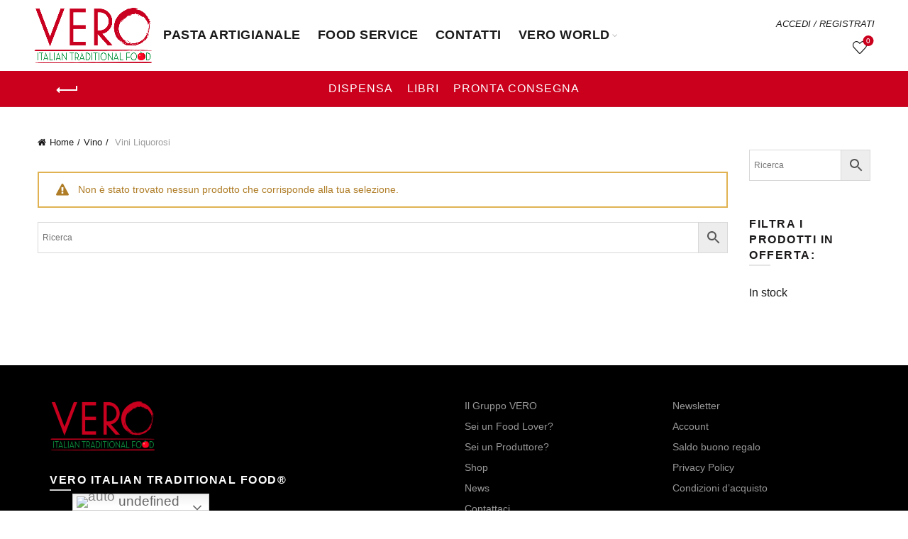

--- FILE ---
content_type: text/html; charset=UTF-8
request_url: https://www.verofoodstore.com/categoria-prodotto/vino/vini-liquorosi/
body_size: 36682
content:
<!DOCTYPE html>
<!--[if IE 8]><html class="ie ie8" lang="it-IT">
<![endif]-->
<!--[if !(IE 7) & !(IE 8)]><!--><html lang="it-IT">
<!--<![endif]--><head><script data-no-optimize="1">var litespeed_docref=sessionStorage.getItem("litespeed_docref");litespeed_docref&&(Object.defineProperty(document,"referrer",{get:function(){return litespeed_docref}}),sessionStorage.removeItem("litespeed_docref"));</script> <meta charset="UTF-8"><style id="litespeed-ccss">ul{box-sizing:border-box}:root{--wp--preset--font-size--normal:16px;--wp--preset--font-size--huge:42px}.screen-reader-text{border:0;clip:rect(1px,1px,1px,1px);-webkit-clip-path:inset(50%);clip-path:inset(50%);height:1px;margin:-1px;overflow:hidden;padding:0;position:absolute;width:1px;word-wrap:normal!important}.screen-reader-text{border:0;clip:rect(1px,1px,1px,1px);-webkit-clip-path:inset(50%);clip-path:inset(50%);height:1px;margin:-1px;overflow:hidden;overflow-wrap:normal!important;word-wrap:normal!important;padding:0;position:absolute!important;width:1px}body{--wp--preset--color--black:#000;--wp--preset--color--cyan-bluish-gray:#abb8c3;--wp--preset--color--white:#fff;--wp--preset--color--pale-pink:#f78da7;--wp--preset--color--vivid-red:#cf2e2e;--wp--preset--color--luminous-vivid-orange:#ff6900;--wp--preset--color--luminous-vivid-amber:#fcb900;--wp--preset--color--light-green-cyan:#7bdcb5;--wp--preset--color--vivid-green-cyan:#00d084;--wp--preset--color--pale-cyan-blue:#8ed1fc;--wp--preset--color--vivid-cyan-blue:#0693e3;--wp--preset--color--vivid-purple:#9b51e0;--wp--preset--gradient--vivid-cyan-blue-to-vivid-purple:linear-gradient(135deg,rgba(6,147,227,1) 0%,#9b51e0 100%);--wp--preset--gradient--light-green-cyan-to-vivid-green-cyan:linear-gradient(135deg,#7adcb4 0%,#00d082 100%);--wp--preset--gradient--luminous-vivid-amber-to-luminous-vivid-orange:linear-gradient(135deg,rgba(252,185,0,1) 0%,rgba(255,105,0,1) 100%);--wp--preset--gradient--luminous-vivid-orange-to-vivid-red:linear-gradient(135deg,rgba(255,105,0,1) 0%,#cf2e2e 100%);--wp--preset--gradient--very-light-gray-to-cyan-bluish-gray:linear-gradient(135deg,#eee 0%,#a9b8c3 100%);--wp--preset--gradient--cool-to-warm-spectrum:linear-gradient(135deg,#4aeadc 0%,#9778d1 20%,#cf2aba 40%,#ee2c82 60%,#fb6962 80%,#fef84c 100%);--wp--preset--gradient--blush-light-purple:linear-gradient(135deg,#ffceec 0%,#9896f0 100%);--wp--preset--gradient--blush-bordeaux:linear-gradient(135deg,#fecda5 0%,#fe2d2d 50%,#6b003e 100%);--wp--preset--gradient--luminous-dusk:linear-gradient(135deg,#ffcb70 0%,#c751c0 50%,#4158d0 100%);--wp--preset--gradient--pale-ocean:linear-gradient(135deg,#fff5cb 0%,#b6e3d4 50%,#33a7b5 100%);--wp--preset--gradient--electric-grass:linear-gradient(135deg,#caf880 0%,#71ce7e 100%);--wp--preset--gradient--midnight:linear-gradient(135deg,#020381 0%,#2874fc 100%);--wp--preset--duotone--dark-grayscale:url('#wp-duotone-dark-grayscale');--wp--preset--duotone--grayscale:url('#wp-duotone-grayscale');--wp--preset--duotone--purple-yellow:url('#wp-duotone-purple-yellow');--wp--preset--duotone--blue-red:url('#wp-duotone-blue-red');--wp--preset--duotone--midnight:url('#wp-duotone-midnight');--wp--preset--duotone--magenta-yellow:url('#wp-duotone-magenta-yellow');--wp--preset--duotone--purple-green:url('#wp-duotone-purple-green');--wp--preset--duotone--blue-orange:url('#wp-duotone-blue-orange');--wp--preset--font-size--small:13px;--wp--preset--font-size--medium:20px;--wp--preset--font-size--large:36px;--wp--preset--font-size--x-large:42px}.aws-container .aws-search-form{position:relative;width:100%;float:none!important;display:-webkit-box!important;display:-moz-box!important;display:-ms-flexbox!important;display:-webkit-flex!important;display:flex!important;align-items:stretch;height:44px}.aws-container .aws-search-form *{-moz-box-sizing:border-box;-webkit-box-sizing:border-box;box-sizing:border-box;-moz-hyphens:manual;-webkit-hyphens:manual;hyphens:manual;border-radius:0!important}.aws-container .aws-search-form .aws-loader,.aws-container .aws-search-form .aws-loader:after{border-radius:50%!important;width:20px;height:20px}.aws-container .aws-search-form .aws-wrapper{flex-grow:1;position:relative;vertical-align:top;padding:0;width:100%}.aws-container .aws-search-form .aws-loader{position:absolute;display:none;right:10px;top:50%;z-index:999;margin:0;margin-top:-10px;font-size:10px;text-indent:-9999em;border-top:3px solid #ededed;border-right:3px solid #ededed;border-bottom:3px solid #ededed;border-left:3px solid #555}.aws-container .aws-search-label{position:absolute!important;left:-10000px;top:auto;width:1px;height:1px;overflow:hidden;clip:rect(1px,1px,1px,1px)}.aws-container .aws-search-field{width:100%;max-width:100%;color:#313131;padding:6px;line-height:30px;display:block;font-size:12px;position:relative;z-index:2;-webkit-appearance:none;height:100%;margin:0!important;border:1px solid #d8d8d8;outline:0}.aws-container .aws-search-field::-ms-clear{display:none;width:0;height:0}.aws-container .aws-search-field::-ms-reveal{display:none;width:0;height:0}.aws-container .aws-search-field::-webkit-search-decoration,.aws-container .aws-search-field::-webkit-search-cancel-button,.aws-container .aws-search-field::-webkit-search-results-button,.aws-container .aws-search-field::-webkit-search-results-decoration{display:none}.aws-container .aws-search-form .aws-search-clear{display:none!important;position:absolute;top:0;right:0;z-index:2;color:#757575;height:100%;width:38px;padding:0 0 0 10px;text-align:left}.aws-container .aws-search-form .aws-search-clear span{position:relative;display:block;font-size:24px;line-height:24px;top:50%;margin-top:-12px}.aws-container .aws-search-form .aws-search-btn{padding:0;line-height:10px;width:42px}.aws-container .aws-search-form .aws-search-btn_icon{display:inline-block;fill:currentColor;height:24px;line-height:24px;position:relative;width:42px;color:#555}.aws-container .aws-search-form .aws-search-btn svg{display:block;height:100%;width:100%}.aws-container .aws-search-form .aws-form-btn{display:-webkit-box;display:-moz-box;display:-ms-flexbox;display:-webkit-flex;display:flex;justify-content:center;flex-direction:column;text-align:center;background:#ededed;border:1px solid #d8d8d8;margin:0 0 0 -1px;position:relative;white-space:nowrap}.wppopups-whole{position:relative;width:100%;left:0;top:0;z-index:999998;display:flex;align-items:center;justify-content:center}html{font-family:sans-serif;-ms-text-size-adjust:100%;-webkit-text-size-adjust:100%}body{margin:0}aside,footer,header,nav{display:block}a{background-color:transparent}strong{font-weight:700}img{border:0}svg:not(:root){overflow:hidden}button,input,select{color:inherit;font:inherit;margin:0}button{overflow:visible}button,select{text-transform:none}button{-webkit-appearance:button}button::-moz-focus-inner,input::-moz-focus-inner{border:0;padding:0}input{line-height:normal}input[type=search]{-webkit-appearance:textfield;-moz-box-sizing:content-box;-webkit-box-sizing:content-box;box-sizing:content-box}input[type=search]::-webkit-search-cancel-button,input[type=search]::-webkit-search-decoration{-webkit-appearance:none}*{-webkit-box-sizing:border-box;-moz-box-sizing:border-box;box-sizing:border-box}*:before,*:after{-webkit-box-sizing:border-box;-moz-box-sizing:border-box;box-sizing:border-box}html{font-size:10px}body{font-family:"Helvetica Neue",Helvetica,Arial,sans-serif;font-size:14px;line-height:1.42857143;color:#333;background-color:#fff}input,button,select{font-family:inherit;font-size:inherit;line-height:inherit}a{color:#337ab7;text-decoration:none}img{vertical-align:middle}h3,h5{font-family:inherit;font-weight:500;line-height:1.1;color:inherit}h3{margin-top:20px;margin-bottom:10px}h5{margin-top:10px;margin-bottom:10px}h3{font-size:24px}h5{font-size:14px}p{margin:0 0 10px}ul{margin-top:0;margin-bottom:10px}ul ul{margin-bottom:0}.container{margin-right:auto;margin-left:auto;padding-left:15px;padding-right:15px}@media (min-width:768px){.container{width:750px}}@media (min-width:992px){.container{width:970px}}@media (min-width:1200px){.container{width:1170px}}.row{margin-left:-15px;margin-right:-15px}.col-sm-2,.col-md-3,.col-sm-4,.col-md-6,.col-sm-10{position:relative;min-height:1px;padding-left:15px;padding-right:15px}@media (min-width:768px){.col-sm-2,.col-sm-4,.col-sm-10{float:left}.col-sm-10{width:83.33333333%}.col-sm-4{width:33.33333333%}.col-sm-2{width:16.66666667%}}@media (min-width:992px){.col-md-3,.col-md-6{float:left}.col-md-6{width:50%}.col-md-3{width:25%}}label{display:inline-block;max-width:100%;margin-bottom:5px;font-weight:700}input[type=search]{-webkit-box-sizing:border-box;-moz-box-sizing:border-box;box-sizing:border-box}input[type=search]{-webkit-appearance:none}.container:before,.container:after,.row:before,.row:after{content:" ";display:table}.container:after,.row:after{clear:both}@-ms-viewport{width:device-width}a,aside,body,div,footer,form,h3,h5,header,html,i,img,label,li,nav,p,span,strong,ul{margin:0;padding:0;border:0;font:inherit;font-size:100%;vertical-align:baseline}*,:after,:before{-webkit-box-sizing:border-box;-moz-box-sizing:border-box;box-sizing:border-box}html{line-height:1}ul{list-style:none}button,input,select{color:inherit;font:inherit;margin:0}a img{border:none}aside,footer,header,nav{display:block}i.fa:before{margin-left:1px;margin-right:1px}html{font-family:sans-serif;-webkit-text-size-adjust:100%}body{background-color:#fff;-webkit-font-smoothing:antialiased;overflow-x:hidden;color:#4c4c4c;line-height:1.6;font-size:14px}p{margin-bottom:20px}a{color:#202020;text-decoration:none}label{display:block;font-size:14px;color:#1b1919;font-weight:400;margin-bottom:5px;vertical-align:middle}strong{font-weight:700}img{max-width:100%;height:auto;vertical-align:middle}svg:not(:root){overflow:hidden}h3,h5{color:#1b1919;margin-bottom:20px;line-height:1.4}h3 a{color:inherit}h3{font-size:22px}h5{font-size:16px}.color-scheme-light{color:rgba(255,255,255,.8)}.color-scheme-light a{color:rgba(255,255,255,.9)}.color-scheme-light ul li{color:rgba(255,255,255,.8)}.color-scheme-light ul li a{color:rgba(255,255,255,.9)}.color-scheme-dark{color:rgba(0,0,0,.7)}.color-scheme-dark a{color:rgba(0,0,0,.8)}.color-scheme-dark p{color:rgba(0,0,0,.7)}.color-scheme-dark h3,.color-scheme-dark h5,.color-scheme-dark label{color:#000}.color-scheme-dark ul li{color:rgba(0,0,0,.8)}.color-scheme-dark ul li a{color:rgba(0,0,0,.8)}.clear{clear:both;width:100%}.basel-tooltip{text-align:center;position:relative}input[type=text],select{width:100%;height:40px;border:1px solid rgba(129,129,129,.25);font-size:14px;line-height:18px;padding:0 10px;box-shadow:none;border-radius:0}input[type=search],input[type=text],select{-webkit-appearance:none;-moz-appearance:none;appearance:none}input[type=search]{box-sizing:content-box;-webkit-appearance:textfield}select{background-position:right 3px top 50%;background-repeat:no-repeat;background-size:auto 5px;padding-right:30px}.color-scheme-light ::-webkit-input-placeholder{color:rgba(255,255,255,.6)}.color-scheme-light ::-moz-placeholder{color:rgba(255,255,255,.6)}.color-scheme-light :-moz-placeholder{color:rgba(255,255,255,.6)}.color-scheme-light :-ms-input-placeholder{color:rgba(255,255,255,.6)}.button,button{display:inline-block;text-align:center;font-size:14px;padding-top:10px;padding-bottom:10px;padding-left:20px;padding-right:20px;line-height:18px;text-transform:uppercase;letter-spacing:.3px;border-radius:0;border:1px solid;background-color:#ececec;color:#3e3e3e;border-color:#ececec}button{-webkit-appearance:none;background:0 0}.basel-navigation{color:rgba(0,0,0,.7)}.basel-navigation a{color:rgba(0,0,0,.8)}.basel-navigation p{color:rgba(0,0,0,.7)}.basel-navigation h3,.basel-navigation h5{color:#000}.basel-navigation ul li{color:rgba(0,0,0,.8)}.basel-navigation ul li a{color:rgba(0,0,0,.8)}.basel-navigation .menu{line-height:1.3}.basel-navigation .menu li.item-with-label>a{position:relative}.basel-navigation .menu>li a i{margin-right:2px;opacity:.7}.basel-navigation .menu>li>a{text-decoration:none;letter-spacing:.5px;text-transform:uppercase}.basel-navigation .menu>li .sub-menu-dropdown{background-position:bottom right;background-repeat:no-repeat;background-clip:border-box;background-color:#fff}.basel-navigation .menu>li.menu-item-has-children>a{position:relative}.basel-navigation .menu>li.menu-item-has-children>a:after{position:absolute;top:50%;margin-top:-7px;font-family:basel-font;line-height:14px;font-weight:400}.basel-navigation .menu>li.menu-item-design-default{position:relative}.basel-navigation .menu>li.menu-item-design-default .sub-menu-dropdown{position:absolute;left:0;width:180px;padding-top:12px;padding-bottom:12px;z-index:300;visibility:hidden;opacity:0}.basel-navigation .menu>li.menu-item-design-default .container{width:auto;padding:0}.basel-navigation .menu>li.menu-item-design-default ul li{display:block;position:relative}.basel-navigation .menu>li.menu-item-design-default ul li a{display:inline-block;padding-left:15px;padding-right:15px;padding-top:11px;padding-bottom:11px;color:#3c3c3c;font-size:13px;font-weight:400;letter-spacing:.3px;text-decoration:none;text-transform:uppercase}.basel-navigation .menu>li.menu-item-design-full-width>.sub-menu-dropdown{position:absolute;left:0;z-index:300;visibility:hidden;opacity:0}.basel-navigation .menu>li.menu-item-design-full-width .vc_row .sub-menu>li{width:auto}.basel-navigation .menu>li.menu-item-design-full-width .sub-menu:after{content:"";clear:both;display:block}.basel-navigation .menu>li.menu-item-design-full-width .sub-menu>li{float:left;width:200px;margin-right:10px;margin-bottom:20px}.basel-navigation .menu>li.menu-item-design-full-width .sub-menu>li>a{display:inline-block;font-size:16px;font-weight:600!important;letter-spacing:.3px;line-height:1.4;text-transform:uppercase;color:#1b1919;text-decoration:none;margin-bottom:10px}.basel-navigation .menu>li.menu-item-design-full-width .sub-sub-menu li{display:block}.basel-navigation .menu>li.menu-item-design-full-width .sub-sub-menu li a{display:inline-block;font-size:14px;font-weight:400;padding:8px 0;color:#3c3c3c;letter-spacing:.3px}.basel-navigation .menu>li .sub-menu-dropdown.color-scheme-light{background-color:rgba(0,0,0,.95)}.basel-navigation .menu>li .sub-menu-dropdown.color-scheme-light .sub-menu>li>a{color:#fff}.main-nav .menu{margin-left:-12px;margin-right:-12px}.main-nav .menu li{text-align:left}.main-nav .menu>li{display:inline-block;margin-left:-2px}.main-nav .menu>li a i{font-size:14px;min-width:22px}.main-nav .menu>li>a{display:inline-block;text-transform:uppercase;font-size:14px;padding-left:13px;padding-right:13px;height:50px;line-height:50px;color:rgba(0,0,0,.9)}.main-nav .menu>li>a>i{margin-right:4px;min-width:0;font-size:14px}.main-nav .menu>li.menu-item-has-children{margin-right:5px}.main-nav .menu>li.menu-item-has-children>a:after{content:"\f107";right:1px;font-size:12px;color:#bbb}.main-nav .menu>li.menu-item-has-children:last-child{margin-right:0}.main-nav .menu>li .sub-menu-dropdown{top:70%;box-shadow:0 0 2px rgba(0,0,0,.1)}.main-nav .menu>li.menu-item-design-full-width .sub-menu-dropdown{width:100%;padding:30px 0 5px}.mega-menu-list li.item-with-label a{position:relative}.mega-menu-list>li>a{display:inline-block;font-size:16px;font-weight:600!important;letter-spacing:.3px;line-height:1.4;text-transform:uppercase;color:#1b1919;text-decoration:none;margin-bottom:10px}.mega-menu-list .sub-sub-menu li a{display:inline-block;font-size:14px;font-weight:400;padding:8px 0;color:#3c3c3c;letter-spacing:.3px;line-height:1.3}.mobile-nav-from-left .mobile-nav{left:0;transform:translate3d(-270px,0,0)}.mobile-nav{width:270px;display:none;position:fixed;top:0;height:100%;overflow:hidden;overflow-y:scroll;background-color:#0c0c0c;z-index:500}.mobile-nav ul li{display:block;position:relative}.mobile-nav ul li a{display:block;padding-top:12px;padding-bottom:12px;padding-right:15px;padding-left:15px;font-size:16px;line-height:26px;overflow-x:hidden;letter-spacing:.3px;text-transform:uppercase;color:rgba(255,255,255,.8);border-bottom:1px solid rgba(92,92,92,.23)}.mobile-nav ul li.menu-item-has-children>a{padding-right:43px}.mobile-nav .sub-menu-dropdown .container{width:auto;display:block;padding:0}.mobile-nav .sub-menu-dropdown ul{display:none;position:relative;background-color:#171717}.mobile-nav .sub-menu-dropdown ul:before{content:"\f9d8";font-family:basel-font;position:absolute;bottom:100%;margin-bottom:4px;left:20px;font-size:30px;line-height:0;color:#171717}.mobile-nav .sub-menu-dropdown li a{font-size:14px}.mobile-nav .searchform{position:relative;padding:10px;border-bottom:2px solid rgba(92,92,92,.43)}.mobile-nav .searchform input[type=text]{background-color:rgba(255,255,255,.1);border:none;border:1px solid rgba(208,208,208,.09);padding:14px 50px 14px 18px;font-size:14px;color:#fff;height:48px}.mobile-nav .searchform ::-webkit-input-placeholder{color:rgba(255,255,255,.8)}.mobile-nav .searchform ::-moz-placeholder{color:rgba(255,255,255,.8)}.mobile-nav .searchform :-moz-placeholder{color:rgba(255,255,255,.8)}.mobile-nav .searchform :-ms-input-placeholder{color:rgba(255,255,255,.8)}.mobile-nav .searchform button{position:absolute;top:10px;right:10px;font-size:0;border:none;background-color:transparent;padding:0;width:50px;color:rgba(255,255,255,.8);text-align:center}.mobile-nav .searchform button:before{content:"\e090";display:inline-block;line-height:48px;font-size:20px;font-family:simple-line-icons}.mobile-nav .search-results-wrapper .basel-scroll{position:relative;background-color:#0c0c0c}.mobile-nav .search-results-wrapper .basel-scroll .basel-scroll-content{max-height:60vh}.menu-label{position:absolute;opacity:0;top:50%;right:-5px;padding:2px 4px;margin-top:-20px;color:#fff;line-height:1.3;font-size:8px;text-transform:uppercase;transform:translateY(-50%)}.menu-label:after{position:absolute;content:"\f9da";font-family:basel-font;z-index:-1;bottom:5px;font-size:16px;bottom:-9px;left:3px}.menu-label-sale{background-color:#d41212}.menu-label-sale:after{color:#d41212}.menu-label-hot{background-color:#ef7c0a}.menu-label-hot:after{color:#ef7c0a}.search-results-wrapper{text-align:left;position:relative}.search-results-wrapper .basel-scroll{position:absolute;top:100%;right:0;left:0;z-index:1000;background-color:#fff;-webkit-box-shadow:0 0 2px rgba(0,0,0,.1);box-shadow:0 0 2px rgba(0,0,0,.1)}.basel-scroll .basel-scroll-content{overflow:hidden;overflow-y:auto;-webkit-overflow-scrolling:touch;max-height:50vh;scrollbar-width:thin}.basel-scroll ::-webkit-scrollbar{width:2px}.basel-scroll ::-webkit-scrollbar-track{background-color:rgba(0,0,0,.05)}.basel-scroll ::-webkit-scrollbar-thumb{background-color:rgba(0,0,0,.7)}.basel-search-full-screen .search-results-wrapper ::-webkit-scrollbar-track,.mobile-nav .search-results-wrapper ::-webkit-scrollbar-track{background-color:rgba(255,255,255,.02)}.basel-search-full-screen .search-results-wrapper ::-webkit-scrollbar-thumb,.mobile-nav .search-results-wrapper ::-webkit-scrollbar-thumb{background-color:rgba(255,255,255,.1)}.basel-close-side{position:fixed;top:0;left:0;width:100%;height:100%;z-index:400;opacity:0;visibility:hidden;background-color:rgba(0,0,0,.7)}.widget-title{font-size:16px;text-transform:uppercase;font-weight:700;letter-spacing:1.5px;color:#1b1919;margin-bottom:25px;position:relative;padding-bottom:4px}.widget-title:before{content:"";position:absolute;bottom:0;display:inline-block;width:30px;height:2px;background-color:rgba(0,0,0,.1)}.widget_nav_menu ul>li{margin-bottom:15px;font-size:12px;color:#bbb;display:block}.widget_nav_menu ul>li:after{content:"";clear:both;display:block}.widget_nav_menu ul>li a{font-size:14px;text-decoration:none}.pswp{z-index:1500;display:none;overflow:hidden;outline:0;-webkit-text-size-adjust:100%;touch-action:none;-webkit-backface-visibility:hidden}.pswp__bg{background:#000;opacity:0;-webkit-backface-visibility:hidden;will-change:opacity}.pswp__scroll-wrap{overflow:hidden}.pswp__container{position:absolute;top:0;right:0;bottom:0;left:0;touch-action:none}.pswp__container{-webkit-touch-callout:none}.pswp__bg{will-change:opacity}.pswp__container{-webkit-backface-visibility:hidden;will-change:transform}.pswp__item{position:absolute;top:0;right:0;bottom:0;left:0;overflow:hidden}.pswp__button{position:relative;float:right;margin:0;padding:0;width:44px;height:44px;background:0 0;border:0;opacity:.75;-webkit-appearance:none}.pswp__button::-moz-focus-inner{padding:0;border:0}.pswp__button,[class*=pswp__button--arrow--]:before{background:url(/wp-content/themes/basel/images/default-skin.png) 0 0 no-repeat;background-size:264px 88px}.pswp__button--close{background-position:0 -44px}.pswp__button--share{background-position:-44px -44px}.pswp__button--fs{display:none}.pswp__button--zoom{display:none;background-position:-88px 0}[class*=pswp__button--arrow--]{position:absolute;top:50%;margin-top:-50px;width:70px;height:100px;background:0 0}[class*=pswp__button--arrow--]:before{content:'';position:absolute;top:35px;width:32px;height:30px;background-color:rgba(0,0,0,.3)}.pswp__button--arrow--left{left:0}.pswp__button--arrow--left:before{left:6px;background-position:-138px -44px}.pswp__button--arrow--right{right:0}.pswp__button--arrow--right:before{right:6px;background-position:-94px -44px}.pswp__share-modal{z-index:1600;padding:10px;background:rgba(0,0,0,.5);opacity:0;-webkit-backface-visibility:hidden;will-change:opacity}.pswp__share-modal.pswp__share-modal--hidden{display:none}.pswp__share-tooltip{position:absolute;top:56px;right:44px;z-index:1620;background:#fff;transform:translateY(6px);-webkit-backface-visibility:hidden}.pswp__share-tooltip:before{content:'';position:absolute;top:-12px;right:15px;display:block;border:6px solid transparent;border-bottom-color:#fff}.pswp__counter{position:absolute;top:0;left:0;padding:0 10px;height:44px;color:#fff;font-size:13px;line-height:44px;opacity:.75}.pswp__caption{position:absolute;bottom:0;left:0;min-height:44px;width:100%}.pswp__caption__center{margin:0 auto;padding:10px;max-width:420px;color:#ccc;text-align:left;font-size:13px;line-height:20px}.pswp__preloader{position:relative;display:flex;float:right;align-items:center;justify-content:center;width:44px;height:44px;font-size:0;line-height:1;opacity:0}@media screen and (min-width:1025px){.pswp__preloader{position:absolute;top:0;left:calc(50% - 22px)}}.pswp__preloader__donut{content:" ";width:14px;height:14px;display:inline-block;vertical-align:middle;border:2px solid rgba(255,255,255,.3);border-radius:50%;border-left-color:transparent!important;border-right-color:transparent!important}.pswp__ui{z-index:1550;visibility:visible;-webkit-font-smoothing:auto;opacity:1}.pswp__top-bar{position:absolute;top:0;left:0;width:100%;height:44px}.pswp__caption,.pswp__top-bar{-webkit-backface-visibility:hidden;will-change:opacity}.pswp__caption,.pswp__top-bar{background-color:rgba(0,0,0,.5)}.pswp__ui--hidden .pswp__caption,.pswp__ui--hidden .pswp__top-bar,.pswp__ui--hidden [class*=pswp__button--arrow--]{opacity:.001}.pswp,.pswp__bg,.pswp__scroll-wrap,.pswp__share-modal{position:absolute;top:0;left:0;width:100%;height:100%}.owl-carousel{width:100%;position:relative;z-index:1}.owl-carousel:not(.owl-loaded){display:flex;overflow:hidden}.vc_carousel_container{margin-left:-10px;margin-right:-10px}.vc_carousel_container .owl-carousel-item-inner{padding-right:10px;padding-left:10px}.owl-carousel div.product-grid-item{margin-bottom:10px}@media (min-width:979px){[data-desktop="1"] .owl-carousel:not(.owl-loaded)>div{width:100%;flex:0 0 100%}}@media (min-width:479px) and (max-width:978px){[data-desktop_small="1"] .owl-carousel:not(.owl-loaded)>div{width:100%;flex:0 0 100%}}@media (max-width:478px){[data-mobile="1"] .owl-carousel:not(.owl-loaded)>div{width:100%;flex:0 0 100%}}button::-moz-focus-inner{padding:0;border:0}.main-header{width:100%;margin-bottom:40px}.main-header .wrapp-header{display:table;width:100%}.main-header .main-nav,.main-header .right-column,.main-header .site-logo{display:table-cell;vertical-align:middle}.main-header .right-column{padding-left:15px}.main-header .site-logo{padding-right:15px;overflow:hidden}.main-header .site-logo img{padding-bottom:10px;padding-top:10px;perspective:800px;-webkit-perspective:800px;backface-visibility:hidden;-webkit-backface-visibility:hidden}.header-full-width .main-header>.container{width:95%}.header-simple{position:relative}.header-simple .main-nav .menu>li.menu-item-design-full-width>.sub-menu-dropdown{top:120%}.header-simple .main-nav .menu>li>.sub-menu-dropdown{top:100%}.sticky-header-clone .main-header .switch-logo-enable .basel-sticky-logo{display:none}.right-column{text-align:right}.right-column .search-button{position:relative}.right-column .search-button a{display:inline-block;text-align:center}.right-column .search-button a i:before{display:inline-block;width:30px;height:30px;font-size:20px;line-height:30px}.right-column .wishlist-info-widget{margin-right:6px}.right-column .header-links{position:relative;height:30px;line-height:30px}.right-column .header-links li{display:inline-block;margin-left:-2px}.right-column .header-links li a{padding-top:1px;padding-bottom:1px;position:relative}.right-column .header-links li a:after{content:" ";position:absolute;right:0;bottom:0;width:0;height:1px;background-color:#919191}.right-column .header-links li a{font-style:italic;font-size:13px}.right-column .header-links li:after{content:"/";line-height:0;display:inline-block;padding:7px}.right-column .header-links li:last-child:after{content:none}.right-column .mobile-nav-icon{display:none}.right-column>div{display:inline-block;margin-left:10px;vertical-align:middle}.right-column>div>a{display:block;line-height:1}.right-column>div ul li a,.right-column>div>a{color:rgba(0,0,0,.9)}.right-column>div:first-child{margin-left:0}.wishlist-info-widget{position:relative;text-align:center}.wishlist-info-widget>a{font-size:0;min-width:30px;display:inline-block}.wishlist-info-widget>a:after,.wishlist-info-widget>a:before{font-size:20px;font-family:basel-font;vertical-align:middle;display:inline-block;height:30px;line-height:30px}.wishlist-info-widget>a:after{position:absolute;top:0;left:50%;opacity:0;transform:translateX(-50%)}.wishlist-info-widget .icon-count{padding:0;width:15px;height:15px;line-height:15px;text-align:center;border-radius:50%;overflow:hidden;position:absolute;z-index:1;font-size:10px;color:#fff;top:-2px;left:calc(50% + 12px);transform:translateX(-50%)}.wishlist-info-widget>a:before{content:"\f98a"}.wishlist-info-widget>a:after{content:"\f904"}.mobile-nav-icon{width:30px;height:30px;line-height:30px;text-align:center;display:none}.mobile-nav-icon .basel-burger{position:relative;margin-top:4px;margin-bottom:4px}.mobile-nav-icon .basel-burger,.mobile-nav-icon .basel-burger:after,.mobile-nav-icon .basel-burger:before{display:inline-block;width:18px;height:2px;background-color:rgba(0,0,0,.8)}.mobile-nav-icon .basel-burger:after,.mobile-nav-icon .basel-burger:before{position:absolute;content:"";left:0}.mobile-nav-icon .basel-burger:before{top:-6px}.mobile-nav-icon .basel-burger:after{top:6px}.shopping-cart{position:relative}.shopping-cart>a{display:inline-block;text-align:center}.shopping-cart>a:before{content:"\f97a";font-family:basel-font;display:inline-block;font-size:20px;vertical-align:middle;line-height:30px;height:30px;width:30px}.shopping-cart>a>span{display:inline-block;font-size:13px;vertical-align:middle;line-height:30px}.shopping-cart>a>span:not(.basel-cart-totals){display:none}.shopping-cart>a .amount{font-weight:700}.icons-design-line .search-button a i:before{content:"\e090";font-family:Simple-Line-Icons;font-weight:400}.icons-design-line .wishlist-info-widget>a:before{content:"\e08a";font-family:Simple-Line-Icons}.icons-design-line .shopping-cart>a:before{content:"\e04e";font-family:Simple-Line-Icons}.cart-widget-side{position:fixed;top:0;bottom:0;right:0;width:340px;display:none;overflow:auto;background-color:#fff;z-index:500;transform:translate3d(340px,0,0)}.cart-widget-side .widget-heading{margin-bottom:20px;padding:28px 20px;background-color:#000;display:flex;flex-direction:row;flex-wrap:wrap;align-items:center;justify-content:space-between}.cart-widget-side .widget-heading .widget-close,.cart-widget-side .widget-heading .widget-title{vertical-align:middle;display:inline-block;color:#fff}.cart-widget-side .widget-heading .widget-close{position:relative;text-transform:uppercase;text-decoration:none;font-size:12px;letter-spacing:.6px;line-height:35px;padding-right:21px}.cart-widget-side .widget-heading .widget-close:after,.cart-widget-side .widget-heading .widget-close:before{content:" ";position:absolute;right:0;top:50%;margin-top:-1px;width:15px;height:2px;display:inline-block;background-color:#fff}.cart-widget-side .widget-heading .widget-close:after{transform:rotate(0)}.cart-widget-side .widget-heading .widget-close:before{transform:rotate(0)}.cart-widget-side .widget-heading .widget-title{letter-spacing:.6px;margin-bottom:0;padding-bottom:0;font-size:24px}.cart-widget-side .widget-heading .widget-title:before{content:none}.cart-widget-side .widget_shopping_cart{padding:0 20px 20px}.basel-search-full-screen .basel-search-wrapper{position:fixed;left:0;right:0;bottom:0;z-index:370;background-color:rgba(0,0,0,.9);opacity:0;visibility:hidden;display:flex;flex-direction:column;align-items:stretch;transform:translateY(100%)}.basel-search-full-screen .basel-search-wrapper .basel-search-inner input[type=text]{color:#fff}.basel-search-full-screen .basel-search-wrapper .basel-search-inner,.basel-search-full-screen .basel-search-wrapper .search-results-wrapper{flex:1 1 auto}.basel-search-full-screen .basel-search-wrapper .searchform{flex:0 0 auto}.basel-search-full-screen .basel-search-inner{display:flex;flex-direction:column;align-items:stretch;padding:0 80px}.basel-search-full-screen .basel-search-inner ::-webkit-input-placeholder{color:rgba(255,255,255,.5)}.basel-search-full-screen .basel-search-inner ::-moz-placeholder{color:rgba(255,255,255,.5)}.basel-search-full-screen .basel-search-inner :-moz-placeholder{color:rgba(255,255,255,.5)}.basel-search-full-screen .basel-search-inner :-ms-input-placeholder{color:rgba(255,255,255,.5)}.basel-search-full-screen .basel-search-inner input[type=text]{border:none;border-bottom:2px solid rgba(255,255,255,.3);padding-left:0;padding-right:40px;padding-bottom:0;padding-top:0;font-style:italic;font-size:68px;color:#fff;letter-spacing:1px;line-height:120px;height:122px;background-color:transparent;box-shadow:none}.basel-search-full-screen .basel-search-inner button{display:none;position:absolute;top:0;right:0;background-color:transparent;border:none;padding:0;font-size:0;font-weight:400;vertical-align:top;width:80px;text-align:center}.basel-search-full-screen .basel-search-inner button:before{content:"\e090";font-size:60px;line-height:120px;color:rgba(255,255,255,.5);display:inline-block;font-family:simple-line-icons}.basel-search-full-screen .basel-search-inner form{position:relative;opacity:0;visibility:hidden;transform:translateY(40px)}.basel-search-full-screen .basel-search-inner .basel-close-search{position:absolute;top:0;right:80px;width:40px;height:122px;color:#fff;text-transform:uppercase;font-size:32px;font-weight:700;letter-spacing:1.5px;line-height:33px;z-index:301;font-size:0}.basel-search-full-screen .basel-search-inner .basel-close-search:after,.basel-search-full-screen .basel-search-inner .basel-close-search:before{content:" ";position:absolute;width:40px;height:3px;right:0;top:50%;margin-top:-1px;display:inline-block;background-color:#fff}.basel-search-full-screen .basel-search-inner .basel-close-search:after{transform:rotate(-45deg)}.basel-search-full-screen .basel-search-inner .basel-close-search:before{transform:rotate(45deg)}.basel-search-full-screen .search-results-wrapper .basel-scroll{top:0;bottom:0;box-shadow:none;background-color:transparent}.basel-search-full-screen .search-results-wrapper .basel-scroll .basel-search-results{position:absolute;top:0;left:0;right:0;bottom:0;max-height:100vh}.basel-search-full-screen>a:after,.basel-search-full-screen>a:before{content:" ";width:20px;height:1px;position:absolute;left:7px;top:15px;opacity:0;visibility:hidden;display:inline-block;perspective:800px;-webkit-perspective:800px;backface-visibility:hidden;-webkit-backface-visibility:hidden;background-color:rgba(0,0,0,.8)}.page-title{width:100%;border-bottom:1px solid rgba(168,168,168,.15);position:relative;margin-top:-40px;margin-bottom:40px}.title-size-small{padding:15px 0}.website-wrapper{overflow:hidden;background-color:#fff;position:relative}.main-page-wrapper{padding-top:40px;margin-top:-40px;background:#fff}.site-content{margin-bottom:40px}.sidebar-container{margin-bottom:40px;color:rgba(0,0,0,.8)}.sidebar-widget:not(:last-child){margin-bottom:50px}.sidebar-widget p{color:rgba(0,0,0,.8)}.sidebar-widget li{margin-bottom:15px;color:rgba(0,0,0,.8)}.sidebar-widget li a{color:rgba(0,0,0,.9)}.sidebar-widget li:last-child{margin-bottom:0}.footer-container{width:100%}.footer-container .widget-area{padding:50px 0 20px}.footer-container .footer-column{margin-bottom:30px}.footer-container .footer-widget{margin-bottom:30px}.footer-container ul{list-style:none;line-height:1}.footer-container ul li{margin-bottom:15px}.footer-container.color-scheme-light{color:rgba(255,255,255,.6)}.footer-container.color-scheme-light a{color:rgba(255,255,255,.6)}.footer-container.color-scheme-light ul li{color:rgba(255,255,255,.6)}.footer-container.color-scheme-light ul li a{color:rgba(255,255,255,.6)}.footer-container.color-scheme-light ul li{border-color:rgba(255,255,255,.1)}.scrollToTop{width:45px;height:45px;text-align:center;color:#000;z-index:350;font-size:0;border:1px solid #000;border-radius:50%;text-decoration:none;background-color:#fff;position:fixed;bottom:75px;right:40px;visibility:hidden;opacity:0;backface-visibility:hidden;-webkit-backface-visibility:hidden;transform:scale(1)}.scrollToTop:after{content:"\e607";display:inline-block;font-size:18px;line-height:42px;font-family:simple-line-icons}.basel-close-sidebar-btn{display:none;flex:0 0 auto;padding:16px 20px;background-color:#000;text-align:right}.basel-close-sidebar-btn span{text-transform:uppercase;text-decoration:none;font-size:12px;letter-spacing:.6px;line-height:35px;position:relative;color:#fff;padding-right:21px}.basel-close-sidebar-btn span:after,.basel-close-sidebar-btn span:before{content:" ";position:absolute;right:0;top:50%;margin-top:-1px;width:15px;height:2px;display:inline-block;background-color:#fff}.basel-close-sidebar-btn span:after{transform:rotate(0)}.basel-close-sidebar-btn span:before{transform:rotate(0)}.no-products-footer{text-align:center}.woocommerce-info{border:2px solid;border-radius:0;overflow:hidden;margin:0 0 20px;padding:14px 25px 14px 55px;line-height:1.4;position:relative;font-size:14px;box-sizing:border-box}.woocommerce-info{position:relative}.woocommerce-info:before{position:absolute;top:50%;line-height:0;font-size:18px;font-family:basel-font}.woocommerce-info{color:#af7d27;border-color:#e0b252;background-color:transparent}.woocommerce-info:before{content:"\f971";left:24px}.vc_row.vc_row-flex>.vc_column_container>.vc_column-inner{z-index:unset!important}[class*=screen-reader]{position:absolute!important;clip:rect(1px 1px 1px 1px);clip:rect(1px,1px,1px,1px)}.woocommerce-breadcrumb a{margin-right:5px}.woocommerce-breadcrumb a:after{content:"/";margin-left:5px}.woocommerce-breadcrumb a:first-child:before{content:"\f915";font-family:basel-font;margin-right:5px}.woocommerce-breadcrumb{font-size:13px;line-height:20px;display:inline-block;color:#9e9e9e;vertical-align:middle}.woocommerce-breadcrumb a{color:#1b1919;text-decoration:none;font-style:normal}.amount{color:#949494}.color-scheme-dark .amount{color:#000}.price{color:#949494}.color-scheme-dark .price{color:#000}.basel-back-btn{line-height:40px;display:inline-block;width:50px;vertical-align:middle;font-size:0;text-decoration:none}.basel-back-btn>span{width:25px;height:2px;line-height:2px;position:relative;display:inline-block;background-color:#000}.basel-back-btn>span:before{content:"\f9d9";font-family:basel-font;position:absolute;left:-4px;top:0;font-size:14px;line-height:3px;color:#000}.basel-back-btn>span:after{content:"";position:absolute;top:-5px;right:-1px;width:2px;height:7px;line-height:0;background-color:#000}.product-grid-item{margin-bottom:50px;text-align:center}.product-grid-item .product-element-top{margin-bottom:10px}.product-grid-item .product-element-top>a{display:block}.product-grid-item .product-element-top:after{content:" ";width:40px;height:40px;display:inline-block;vertical-align:middle;border:2px solid rgba(0,0,0,.8);border-radius:50%;border-left-color:transparent!important;border-right-color:transparent!important;position:absolute;top:50%;left:50%;margin-left:-20px;margin-top:-20px;opacity:0;visibility:hidden}.product-grid-item .product-title{margin-bottom:10px;text-align:center;line-height:1.2;font-family:unset}.product-grid-item .product-title a{font-size:15px;display:inline-block}.product-grid-item .price{display:block;font-size:16px;text-align:center;margin-bottom:0}.basel-buttons{position:absolute;top:0;right:0;z-index:1}.basel-buttons .basel-wishlist-btn,.basel-buttons .quick-view{margin-bottom:0}.basel-buttons .basel-wishlist-btn>a,.basel-buttons .quick-view>a{display:block;font-size:0;width:35px;height:35px;text-align:center;line-height:35px;letter-spacing:0;color:rgba(0,0,0,.9);text-decoration:none;text-transform:none}.basel-buttons .basel-wishlist-btn>a:before,.basel-buttons .quick-view>a:before{content:"\e091";display:inline-block;font-size:18px;font-family:Simple-Line-Icons}.basel-buttons .basel-wishlist-btn>a{padding:0;background-color:transparent;border:none;text-transform:none}.basel-buttons .basel-wishlist-btn>a:before{content:"\e08a"}.product-grid-item:not(.basel-hover-base) .basel-wishlist-btn,.product-grid-item:not(.basel-hover-base) .quick-view{visibility:hidden;opacity:0;transform:scale(0)}.add_to_cart_button{text-align:center;position:relative}.add_to_cart_button:after{position:absolute;top:50%;margin-top:-9px;right:0;visibility:hidden;opacity:0;content:" ";width:15px;height:15px;display:inline-block;vertical-align:middle;border:1px solid #000;border-radius:50%;border-left-color:transparent!important;border-right-color:transparent!important}.basel-hover-quick .product-element-top{margin-bottom:7px;position:relative;overflow:hidden;backface-visibility:hidden;-webkit-backface-visibility:hidden}.basel-hover-quick .hover-img{position:absolute;top:0;opacity:0;width:100%}.basel-hover-quick .product-title{line-height:1.4;margin-bottom:7px}.basel-hover-quick .product-title a{display:block}.basel-hover-quick .quick-shop-btn{position:absolute;bottom:100%;left:0;right:0}.basel-hover-quick .quick-shop-btn>a{display:block;padding:0;line-height:40px;height:40px;background-color:rgba(0,0,0,.9);border:none;font-weight:600;text-transform:uppercase;letter-spacing:.3px;font-size:14px;color:#fff;text-decoration:none;overflow:hidden;white-space:nowrap;text-overflow:ellipsis}.basel-hover-quick .quick-shop-btn>a:before{content:"\e04e";position:relative;top:-1px;display:inline-block;line-height:16px;font-size:16px;margin-right:10px;vertical-align:middle;font-family:simple-line-icons}.basel-hover-quick .quick-shop-btn>a:after{border-color:#fff;margin-top:-8px;right:15px}.basel-hover-quick .quick-shop-btn>a:not(.btn-quick-shop):before{top:-2px}.basel-hover-quick .quick-shop-wrapper{position:absolute;top:expression(100% + 40px);top:calc(100% + 40px);left:0;z-index:10;height:100%;width:100%;background-color:rgba(255,255,255,.95);display:flex;flex-direction:column}.basel-hover-quick .quick-shop-close{position:absolute;top:5px;right:5px;opacity:0;visibility:hidden;color:#000;z-index:5}.basel-hover-quick .quick-shop-close>span{text-transform:uppercase;text-decoration:none;font-size:12px;font-weight:700;letter-spacing:.6px;line-height:35px;position:relative;padding-right:18px}.basel-hover-quick .quick-shop-close>span:after,.basel-hover-quick .quick-shop-close>span:before{content:" ";position:absolute;right:0;top:50%;margin-top:-1px;width:12px;height:2px;display:inline-block;background-color:#000}.basel-hover-quick .quick-shop-close>span:after{transform:rotate(0)}.basel-hover-quick .quick-shop-close>span:before{transform:rotate(0)}.basel-hover-quick .quick-shop-form{display:flex;flex-grow:1;align-items:stretch;padding-top:30px;backface-visibility:hidden;-webkit-backface-visibility:hidden}.basel-product-categories>li{display:inline-block}.basel-product-categories>li>a{display:inline-block;line-height:50px;padding-left:10px;padding-right:10px}.basel-product-categories>li>a:after{right:10px;bottom:16px;width:calc(0% - 20px)}.basel-product-categories>li.wc-default-cat{display:none}.basel-product-categories li{position:relative}.basel-product-categories li a{text-transform:uppercase;letter-spacing:1px;text-decoration:none;position:relative}.basel-product-categories li a:after{content:" ";position:absolute;height:1px;background-color:rgba(0,0,0,.3)}.basel-product-categories li .children{position:absolute;top:120%;left:50%;width:180px;padding-top:10px;padding-bottom:10px;background-color:#fff;opacity:0;visibility:hidden;z-index:15;box-shadow:0 0 2px rgba(0,0,0,.1);transform:translateX(-90px)}.basel-product-categories li .children li{padding-left:15px;padding-right:15px}.basel-product-categories li .children li a{padding-top:6px;padding-bottom:6px;line-height:1.4;display:inline-block;font-size:13px}.basel-product-categories li .children li a:after{bottom:4px;width:0;right:0}.basel-product-categories li .children .children{top:0;left:100%;transform:none}.basel-product-categories li .children .children:before{content:none}.basel-product-categories li .children:before{content:"\f9d8";font-family:basel-font;position:absolute;left:50%;margin-left:-7.5px;top:-5px;line-height:0;font-size:26px;color:#f9f9f9}.color-scheme-light .basel-product-categories li a{color:#fff}.color-scheme-light .basel-product-categories li a:after{background-color:#fff}.color-scheme-light .basel-product-categories li .children{background-color:#000;box-shadow:none}.color-scheme-light .basel-product-categories li .children:before{color:#000}.basel-shop-loader{display:none}.basel-shop-loader:after{content:" ";width:34px;height:34px;display:inline-block;vertical-align:middle;border:2px solid #000;border-radius:50%;border-left-color:transparent!important;border-right-color:transparent!important}.basel-shop-loader:not(.hidden-loader){position:fixed;top:50%;left:50%;margin-top:-17px}.content-without-products .basel-shop-loader{position:absolute;top:100%;left:50%;margin-top:15px;margin-left:-17px}.basel-active-filters{margin-top:-15px;margin-bottom:15px;min-height:1px}.shop-loop-head{margin-bottom:20px;margin-top:-10px;text-align:right;line-height:20px;padding:10px 0 0;vertical-align:middle;width:100%}.shop-loop-head:after{content:"";clear:both;display:block}.shop-loop-head .woocommerce-breadcrumb{float:left;margin-bottom:10px}.basel-show-categories{display:none;padding-top:12px;padding-bottom:12px;text-transform:uppercase;font-size:15px;font-weight:700;letter-spacing:1px;position:relative;color:#2f2d2d;padding-right:16px;padding-right:22px}.basel-show-categories:after,.basel-show-categories:before{content:" ";position:absolute;right:0;top:50%;margin-top:-1px;width:10px;height:2px;display:inline-block;background-color:#2f2d2d}.basel-show-categories:after{transform:translateX(-6px) rotate(50deg)}.basel-show-categories:before{transform:rotate(-50deg)}.color-scheme-light .basel-show-categories{color:#fff}.color-scheme-light .basel-show-categories:after,.color-scheme-light .basel-show-categories:before{background-color:#fff}.title-shop{border:none}.title-shop.without-title.title-size-small{padding:0}.title-shop.title-design-centered{text-align:center}.title-shop.title-design-centered .basel-back-btn+.basel-show-categories+.basel-product-categories{padding-left:50px;padding-right:50px}.title-shop .nav-shop{position:relative}.title-shop .nav-shop:after{content:"";clear:both;display:block}.title-shop .basel-back-btn+.basel-show-categories+.basel-product-categories{padding-left:60px}.title-shop .basel-back-btn+.basel-show-categories{margin-left:60px;margin-right:60px}.title-shop .basel-back-btn{position:absolute;top:50%;margin-top:-18px;left:0}.title-shop.color-scheme-light .nav-shop>.basel-back-btn>span{background-color:#fff}.title-shop.color-scheme-light .nav-shop>.basel-back-btn>span:after{background-color:#fff}.title-shop.color-scheme-light .nav-shop>.basel-back-btn>span:before{color:#fff}.product-title a{color:#252222;letter-spacing:.3px;text-decoration:none}.basel-show-sidebar-btn{display:none;float:left;align-items:center;vertical-align:middle;font-size:16px;font-weight:700;color:#1b1919;text-transform:capitalize;margin-right:20px;margin-bottom:10px}.basel-show-sidebar-btn span:not(.basel-side-bar-icon){vertical-align:middle}.basel-show-sidebar-btn .basel-side-bar-icon{position:relative;margin-top:4px;margin-bottom:4px;vertical-align:middle;margin-right:7px}.basel-show-sidebar-btn .basel-side-bar-icon,.basel-show-sidebar-btn .basel-side-bar-icon:after,.basel-show-sidebar-btn .basel-side-bar-icon:before{display:inline-block;width:18px;height:2px;background-color:rgba(0,0,0,.8)}.basel-show-sidebar-btn .basel-side-bar-icon:after,.basel-show-sidebar-btn .basel-side-bar-icon:before{position:absolute;content:"";left:0}.basel-show-sidebar-btn .basel-side-bar-icon:before{top:-6px}.basel-show-sidebar-btn .basel-side-bar-icon:after{top:6px}@media (max-width:1024px){.basel-close-side{top:-150px;height:calc(100vh + 300px)}.scrollToTop{bottom:12px;right:12px}}@media (max-width:991px){body,html{max-width:100%}.mobile-nav-icon{display:inline-block}.right-column .mobile-nav-icon{display:inline-block}.right-column .header-links,.right-column .search-button:not(.mobile-search-icon){display:none}.right-column .wishlist-info-widget{margin-right:0}.right-column .shopping-cart.basel-cart-design-1>a{position:relative;text-align:center}.right-column .shopping-cart.basel-cart-design-1>a .basel-cart-totals{display:inline}.right-column .shopping-cart.basel-cart-design-1>a .basel-cart-number{padding:0;margin-left:0;font-size:10px;width:15px;height:15px;line-height:15px;text-align:center;border-radius:50%;background-color:#f7f7f7;color:#7e7e7e;position:absolute;top:-2px;left:19px}.right-column .shopping-cart.basel-cart-design-1>a .basel-cart-subtotal{margin-left:2px;font-size:12px}.right-column .shopping-cart.basel-cart-design-1>a .basel-cart-subtotal,.right-column .shopping-cart.basel-cart-design-1>a .subtotal-divider{display:none}.main-header:not(.header-menu-top) .site-logo img{max-width:100%}.main-header .right-column,.main-header .site-logo{width:50%}.main-header .main-nav{display:none}.basel-show-categories{display:inline-block}.basel-product-categories{display:none;background-color:#f9f9f9}.basel-product-categories>li{display:block}.basel-product-categories>li>a{display:block;line-height:40px;padding-left:0;padding-right:0}.basel-product-categories>li>a:after{content:none}.basel-product-categories li{position:relative}.basel-product-categories li a{text-transform:uppercase;letter-spacing:1px;text-decoration:none;position:relative;line-height:1.6;padding-top:9px;padding-bottom:9px}.basel-product-categories li a:after{content:none}.basel-product-categories li .children{position:relative;display:none;top:auto;left:auto;width:100%;margin-top:5px;background-color:#f3f3f3;opacity:1;visibility:visible;box-shadow:none;transform:none}.basel-product-categories li .children li{padding-left:0;padding-right:0}.basel-product-categories li .children li a{padding-top:0;padding-bottom:0;line-height:40px;display:block;font-size:14px}.basel-product-categories li .children .children{background-color:#ececec;top:auto;left:auto;transform:none}.basel-product-categories li .children .children:before{content:"\f9d8";color:#ececec}.basel-product-categories li .children:before{content:"\f9d8";font-family:basel-font;position:absolute;left:50%;margin-left:-7.5px;top:-5px;line-height:0;font-size:26px;color:#f3f3f3}.color-scheme-light .basel-product-categories{background-color:rgba(0,0,0,.4)}.color-scheme-light .basel-product-categories li .children{background-color:rgba(0,0,0,.4)}.color-scheme-light .basel-product-categories li .children:before{color:rgba(0,0,0,.4)}.title-shop .basel-back-btn{margin-top:0;top:10px}.without-title .basel-back-btn{top:2px}.title-shop.title-design-centered .basel-back-btn+.basel-show-categories+.basel-product-categories{padding-left:0;padding-right:0}.shop-loop-head{text-align:center;margin-top:-20px;display:flex;flex-direction:row;flex-wrap:wrap;align-items:center;justify-content:space-between}.shop-loop-head .woocommerce-breadcrumb{float:none;display:block}}@media (max-width:768px){.header-full-width .main-header>.container{width:100%}.title-size-small{padding:10px 0}.offcanvas-sidebar-mobile .site-content:not(.col-sm-12){width:100%;left:0}.offcanvas-sidebar-mobile .shop-content-area:not(.col-sm-12){width:100%;left:0}.offcanvas-sidebar-mobile .shop-content-area:not(.col-sm-12) .shop-loop-head{display:block;text-align:right}.offcanvas-sidebar-mobile .shop-content-area:not(.col-sm-12) .shop-loop-head .woocommerce-breadcrumb{display:flex;justify-content:center;flex-wrap:wrap;border-bottom-width:1px;border-style:solid;border-color:rgba(0,0,0,.1);margin-bottom:20px;padding-bottom:20px;width:100%}.offcanvas-sidebar-mobile .shop-content-area:not(.col-sm-12) .basel-show-sidebar-btn{display:inline-flex}.offcanvas-sidebar-mobile .shop-content-area:not(.col-sm-12) .basel-active-filters{margin-top:0}.offcanvas-sidebar-mobile .shop-content-area:not(.col-sm-12) .basel-active-filters:before{content:" ";display:table;clear:both}.offcanvas-sidebar-mobile .sidebar-container{position:fixed;width:300px;top:0;bottom:0;left:0;display:flex;flex-direction:column;overflow:hidden;background-color:#fff;z-index:500;padding-left:0;padding-right:0;margin-bottom:0;transform:translate3d(-300px,0,0)}.offcanvas-sidebar-mobile .sidebar-container .widget-area{padding-top:30px;padding-bottom:30px}.offcanvas-sidebar-mobile .sidebar-container .sidebar-widget{margin-left:20px;margin-right:20px;padding-bottom:30px;margin-bottom:30px;border-bottom-width:1px;border-style:solid;border-color:rgba(124,124,124,.15)}.offcanvas-sidebar-mobile .sidebar-container .sidebar-widget:last-child{border-bottom:none;padding-bottom:0;margin-bottom:0}.offcanvas-sidebar-mobile .sidebar-container .basel-close-sidebar-btn{display:block;height:67px}.offcanvas-sidebar-mobile .sidebar-container>.basel-scroll{position:absolute;top:67px;right:0;bottom:0;left:0;overflow:hidden}.offcanvas-sidebar-mobile .sidebar-container .basel-sidebar-content{position:absolute;top:0;right:0;bottom:0;left:0;overflow:scroll;overflow-x:hidden}.product-grid-item{margin-bottom:30px}.product-grid-item:not(.basel-hover-base) .product-element-top .basel-wishlist-btn,.product-grid-item:not(.basel-hover-base) .product-element-top .quick-view{opacity:1;visibility:visible;transform:none}.basel-hover-quick .quick-shop-wrapper{top:100%}.basel-shop-loader:not(.hidden-loader){margin-left:-17px!important}}@media (max-width:480px){.main-header .right-column{padding-left:0}.main-header .site-logo{padding-right:5px}.right-column .search-button{margin-left:0}.cart-widget-side{width:300px}.cart-widget-side .widget-heading .widget-title{font-size:18px}}@media (min-width:768px) and (max-width:1024px){.offcanvas-sidebar-tablet .basel-shop-loader:not(.hidden-loader){margin-left:-17px!important}.offcanvas-sidebar-tablet .shop-content-area:not(.col-sm-12){width:100%;left:0}.offcanvas-sidebar-tablet .shop-content-area:not(.col-sm-12) .shop-loop-head{display:block;text-align:right}.offcanvas-sidebar-tablet .shop-content-area:not(.col-sm-12) .shop-loop-head .woocommerce-breadcrumb{float:left}.offcanvas-sidebar-tablet .shop-content-area:not(.col-sm-12).content-without-products .woocommerce-breadcrumb{text-align:left;float:none}.offcanvas-sidebar-tablet .shop-content-area:not(.col-sm-12).content-without-products .woocommerce-breadcrumb{display:block;border-bottom-width:1px;border-style:solid;border-color:rgba(0,0,0,.1);margin-bottom:20px;padding-bottom:20px}.offcanvas-sidebar-tablet .shop-content-area:not(.col-sm-12) .basel-show-sidebar-btn{display:inline-flex}.offcanvas-sidebar-tablet .shop-content-area:not(.col-sm-12) .basel-active-filters{margin-top:0}.offcanvas-sidebar-tablet .shop-content-area:not(.col-sm-12) .basel-active-filters:before{content:" ";display:table;clear:both}.offcanvas-sidebar-tablet .area-sidebar-shop{position:fixed;width:300px;top:0;bottom:0;left:0;display:flex;flex-direction:column;overflow:hidden;background-color:#fff;z-index:500;padding-left:0;padding-right:0;margin-bottom:0;transform:translate3d(-300px,0,0)}.offcanvas-sidebar-tablet .area-sidebar-shop .widget-area{padding-top:30px;padding-bottom:30px}.offcanvas-sidebar-tablet .area-sidebar-shop .sidebar-widget{margin-left:20px;margin-right:20px;padding-bottom:30px;margin-bottom:30px;border-bottom-width:1px;border-style:solid;border-color:rgba(124,124,124,.15)}.offcanvas-sidebar-tablet .area-sidebar-shop .sidebar-widget:last-child{border-bottom:none;padding-bottom:0;margin-bottom:0}.offcanvas-sidebar-tablet .area-sidebar-shop .basel-close-sidebar-btn{display:block;height:67px}.offcanvas-sidebar-tablet .area-sidebar-shop>.basel-scroll{position:absolute;top:67px;right:0;bottom:0;left:0;overflow:hidden}.offcanvas-sidebar-tablet .area-sidebar-shop .basel-sidebar-content{position:absolute;top:0;right:0;bottom:0;left:0;overflow:scroll;overflow-x:hidden}}.menu-label.menu-label-hot{background-color:#00ced1}.menu-label-hot:after{color:#00ced1!important}.menu-label.menu-label-new{background-color:#1dca00}.menu-label-new:after{color:#1dca00!important}.site-logo img{max-height:100px!important}.right-column{width:280px!important}.right-column .header-links{display:block!important;height:34px;overflow:hidden}.right-column .header-links li:after{display:none;content:""}.woocommerce .main-page-wrapper>.container{width:94%}.nav-shop .basel-product-categories li.shop-all-link a{display:none}.owl-carousel .product-title{border-top:2px solid #ca001d;border-bottom:2px solid #ca001d}.owl-carousel .product-title a{display:block;border-bottom:0!important;border-bottom-width:0!important;padding:5px 0 2px;font-size:18px;line-height:1em}.owl-carousel .price .amount{font-size:24px;font-weight:700;color:#ca001d}.button,button{color:#bbb}@media all and (max-width:767px){li.menu-item-design-full-width .sub-menu-dropdown{display:none!important}}.vc_row:after,.vc_row:before{content:" ";display:table}.vc_row:after{clear:both}.vc_column_container{width:100%}.vc_row{margin-left:-15px;margin-right:-15px}.vc_col-sm-3,.vc_col-sm-4,.vc_col-sm-9{position:relative;min-height:1px;padding-left:15px;padding-right:15px;-webkit-box-sizing:border-box;-moz-box-sizing:border-box;box-sizing:border-box}@media (min-width:768px){.vc_col-sm-3,.vc_col-sm-4,.vc_col-sm-9{float:left}.vc_col-sm-9{width:75%}.vc_col-sm-4{width:33.33333333%}.vc_col-sm-3{width:25%}}.wpb_text_column :last-child,.wpb_text_column p:last-child{margin-bottom:0}.wpb_content_element{margin-bottom:35px}.vc_row.vc_row-flex{box-sizing:border-box;display:-webkit-box;display:-webkit-flex;display:-ms-flexbox;display:flex;-webkit-flex-wrap:wrap;-ms-flex-wrap:wrap;flex-wrap:wrap}.vc_row.vc_row-flex>.vc_column_container{display:-webkit-box;display:-webkit-flex;display:-ms-flexbox;display:flex}.vc_row.vc_row-flex>.vc_column_container>.vc_column-inner{-webkit-box-flex:1;-webkit-flex-grow:1;-ms-flex-positive:1;flex-grow:1;display:-webkit-box;display:-webkit-flex;display:-ms-flexbox;display:flex;-webkit-box-orient:vertical;-webkit-box-direction:normal;-webkit-flex-direction:column;-ms-flex-direction:column;flex-direction:column;z-index:1}@media (-ms-high-contrast:active),(-ms-high-contrast:none){.vc_row.vc_row-flex>.vc_column_container>.vc_column-inner>*{min-height:1em}}.vc_row.vc_row-flex:after,.vc_row.vc_row-flex:before{display:none}.vc_row.vc_row-o-equal-height>.vc_column_container{-webkit-box-align:stretch;-webkit-align-items:stretch;-ms-flex-align:stretch;align-items:stretch}.vc_row.vc_row-o-content-top>.vc_column_container>.vc_column-inner{-webkit-box-pack:start;-webkit-justify-content:flex-start;-ms-flex-pack:start;justify-content:flex-start}.vc_column-inner:after,.vc_column-inner:before{content:" ";display:table}.vc_column-inner:after{clear:both}.vc_column_container{padding-left:0;padding-right:0}.vc_column_container>.vc_column-inner{box-sizing:border-box;padding-left:15px;padding-right:15px;width:100%}.vc_col-has-fill>.vc_column-inner,.vc_row-has-fill>.vc_column_container>.vc_column-inner{padding-top:35px}.vc_row.vc_row-o-equal-height>.vc_column_container{-webkit-box-align:stretch;-webkit-align-items:stretch;-ms-flex-align:stretch;align-items:stretch}.fa.fa-support{font-family:'Font Awesome 5 Free';font-weight:400}.fa.fa-support:before{content:"\f1cd"}.fa{-moz-osx-font-smoothing:grayscale;-webkit-font-smoothing:antialiased;display:inline-block;font-style:normal;font-variant:normal;text-rendering:auto;line-height:1}.fa-phone:before{content:"\f095"}.fa-reply:before{content:"\f3e5"}.fa-search:before{content:"\f002"}.fa-truck:before{content:"\f0d1"}.fa{font-family:'Font Awesome 5 Free';font-weight:900}.woocommerce-info{border:2px solid;border-radius:0;overflow:hidden;margin:0 0 20px;padding:14px 25px 14px 55px;line-height:1.4;position:relative;font-size:14px;box-sizing:border-box}.woocommerce-info{position:relative}.woocommerce-info:before{position:absolute;top:50%;line-height:0;font-size:18px;font-family:"basel-font"}.woocommerce-info{color:#af7d27;border-color:#e0b252;background-color:transparent}.woocommerce-info:before{content:"\f971";left:24px}.vc_row.vc_row-flex>.vc_column_container>.vc_column-inner{z-index:unset!important}[class*=screen-reader]{position:absolute!important;clip:rect(1px 1px 1px 1px);clip:rect(1px,1px,1px,1px)}.woocommerce-breadcrumb a{margin-right:5px}.woocommerce-breadcrumb a:after{content:"/";margin-left:5px}.woocommerce-breadcrumb a:first-child:before{content:"\f915";font-family:"basel-font";margin-right:5px}.woocommerce-breadcrumb{font-size:13px;line-height:20px;display:inline-block;color:#9e9e9e;vertical-align:middle}.woocommerce-breadcrumb a{color:#1b1919;text-decoration:none;font-style:normal}.amount{color:#949494}.color-scheme-dark .amount{color:#000}.price{color:#949494}.color-scheme-dark .price{color:#000}.basel-back-btn{line-height:40px;display:inline-block;width:50px;vertical-align:middle;font-size:0;text-decoration:none}.basel-back-btn>span{width:25px;height:2px;line-height:2px;position:relative;display:inline-block;background-color:#000}.basel-back-btn>span:before{content:"\f9d9";font-family:"basel-font";position:absolute;left:-4px;top:0;font-size:14px;line-height:3px;color:#000}.basel-back-btn>span:after{content:"";position:absolute;top:-5px;right:-1px;width:2px;height:7px;line-height:0;background-color:#000}.basel-shop-loader{display:none}.basel-shop-loader:after{content:" ";width:34px;height:34px;display:inline-block;vertical-align:middle;border:2px solid #000;border-radius:50%;border-left-color:transparent!important;border-right-color:transparent!important}.basel-shop-loader:not(.hidden-loader){position:fixed;top:50%;left:50%;margin-top:-17px}.content-without-products .basel-shop-loader{position:absolute;top:100%;left:50%;margin-top:15px;margin-left:-17px}.basel-active-filters{margin-top:-15px;margin-bottom:15px;min-height:1px}.shop-loop-head{margin-bottom:20px;margin-top:-10px;text-align:right;line-height:20px;padding:10px 0 0;vertical-align:middle;width:100%}.shop-loop-head:after{content:"";clear:both;display:block}.shop-loop-head .woocommerce-breadcrumb{float:left;margin-bottom:10px}.basel-show-categories{display:none;padding-top:12px;padding-bottom:12px;text-transform:uppercase;font-size:15px;font-weight:700;letter-spacing:1px;position:relative;color:#2f2d2d;padding-right:16px;padding-right:22px}.basel-show-categories:after,.basel-show-categories:before{content:" ";position:absolute;right:0;top:50%;margin-top:-1px;width:10px;height:2px;display:inline-block;background-color:#2f2d2d}.basel-show-categories:after{transform:translateX(-6px) rotate(50deg)}.basel-show-categories:before{transform:rotate(-50deg)}.color-scheme-light .basel-show-categories{color:#fff}.color-scheme-light .basel-show-categories:after,.color-scheme-light .basel-show-categories:before{background-color:#fff}.title-shop{border:none}.title-shop.without-title.title-size-small{padding:0}.title-shop.title-design-centered{text-align:center}.title-shop.title-design-centered .basel-back-btn+.basel-show-categories+.basel-product-categories{padding-left:50px;padding-right:50px}.title-shop .nav-shop{position:relative}.title-shop .nav-shop:after{content:"";clear:both;display:block}.title-shop .basel-back-btn+.basel-show-categories+.basel-product-categories{padding-left:60px}.title-shop .basel-back-btn+.basel-show-categories{margin-left:60px;margin-right:60px}.title-shop .basel-back-btn{position:absolute;top:50%;margin-top:-18px;left:0}.title-shop.color-scheme-light .nav-shop>.basel-back-btn>span{background-color:#fff}.title-shop.color-scheme-light .nav-shop>.basel-back-btn>span:after{background-color:#fff}.title-shop.color-scheme-light .nav-shop>.basel-back-btn>span:before{color:#fff}.product-title a{color:#252222;letter-spacing:.3px;text-decoration:none}@media (max-width:991px){.title-shop .basel-back-btn{margin-top:0;top:10px}.without-title .basel-back-btn{top:2px}.title-shop.title-design-centered .basel-back-btn+.basel-show-categories+.basel-product-categories{padding-left:0;padding-right:0}.shop-loop-head{text-align:center;margin-top:-20px;display:flex;flex-direction:row;flex-wrap:wrap;align-items:center;justify-content:space-between}.shop-loop-head .woocommerce-breadcrumb{float:none;display:block}}@media (max-width:768px){.basel-shop-loader:not(.hidden-loader){margin-left:-17px!important}}.owl-carousel{width:100%;position:relative;z-index:1}.owl-carousel:not(.owl-loaded){display:flex;overflow:hidden}.vc_carousel_container{margin-left:-10px;margin-right:-10px}.vc_carousel_container .owl-carousel-item-inner{padding-right:10px;padding-left:10px}.owl-carousel div.product-grid-item{margin-bottom:10px}@media (min-width:979px){[data-desktop="1"] .owl-carousel:not(.owl-loaded)>div{width:100%;flex:0 0 100%}}@media (min-width:479px) and (max-width:978px){[data-desktop_small="1"] .owl-carousel:not(.owl-loaded)>div{width:100%;flex:0 0 100%}}@media (max-width:478px){[data-mobile="1"] .owl-carousel:not(.owl-loaded)>div{width:100%;flex:0 0 100%}}.product-grid-item{margin-bottom:50px;text-align:center}.product-grid-item .product-element-top{margin-bottom:10px}.product-grid-item .product-element-top>a{display:block}.product-grid-item .product-element-top:after{content:" ";width:40px;height:40px;display:inline-block;vertical-align:middle;border:2px solid rgba(0,0,0,.8);border-radius:50%;border-left-color:transparent!important;border-right-color:transparent!important;position:absolute;top:50%;left:50%;margin-left:-20px;margin-top:-20px;opacity:0;visibility:hidden}.product-grid-item .product-title{margin-bottom:10px;text-align:center;line-height:1.2;font-family:unset}.product-grid-item .product-title a{font-size:15px;display:inline-block}.product-grid-item .price{display:block;font-size:16px;text-align:center;margin-bottom:0}.basel-buttons{position:absolute;top:0;right:0;z-index:1}.basel-buttons .quick-view,.basel-buttons .basel-wishlist-btn{margin-bottom:0}.basel-buttons .quick-view>a,.basel-buttons .basel-wishlist-btn>a{display:block;font-size:0;width:35px;height:35px;text-align:center;line-height:35px;letter-spacing:0;color:rgba(0,0,0,.9);text-decoration:none;text-transform:none}.basel-buttons .quick-view>a:before,.basel-buttons .basel-wishlist-btn>a:before{content:"\e091";display:inline-block;font-size:18px;font-family:'Simple-Line-Icons'}.basel-buttons .basel-wishlist-btn>a{padding:0;background-color:transparent;border:none;text-transform:none}.basel-buttons .basel-wishlist-btn>a:before{content:"\e08a"}.product-grid-item:not(.basel-hover-base) .quick-view,.product-grid-item:not(.basel-hover-base) .basel-wishlist-btn{visibility:hidden;opacity:0;transform:scale(0)}.add_to_cart_button{text-align:center;position:relative}.add_to_cart_button:after{position:absolute;top:50%;margin-top:-9px;right:0;visibility:hidden;opacity:0;content:" ";width:15px;height:15px;display:inline-block;vertical-align:middle;border:1px solid #000;border-radius:50%;border-left-color:transparent!important;border-right-color:transparent!important}@media (max-width:768px){.product-grid-item{margin-bottom:30px}.product-grid-item:not(.basel-hover-base) .product-element-top .basel-wishlist-btn,.product-grid-item:not(.basel-hover-base) .product-element-top .quick-view{opacity:1;visibility:visible;transform:none}.basel-hover-quick .quick-shop-wrapper{top:100%}}.basel-hover-quick .product-element-top{margin-bottom:7px;position:relative;overflow:hidden;backface-visibility:hidden;-webkit-backface-visibility:hidden}.basel-hover-quick .hover-img{position:absolute;top:0;opacity:0;width:100%}.basel-hover-quick .product-title{line-height:1.4;margin-bottom:7px}.basel-hover-quick .product-title a{display:block}.basel-hover-quick .quick-shop-btn{position:absolute;bottom:100%;left:0;right:0}.basel-hover-quick .quick-shop-btn>a{display:block;padding:0;line-height:40px;height:40px;background-color:rgba(0,0,0,.9);border:none;font-weight:600;text-transform:uppercase;letter-spacing:.3px;font-size:14px;color:#fff;text-decoration:none;overflow:hidden;white-space:nowrap;text-overflow:ellipsis}.basel-hover-quick .quick-shop-btn>a:before{content:"\e04e";position:relative;top:-1px;display:inline-block;line-height:16px;font-size:16px;margin-right:10px;vertical-align:middle;font-family:'simple-line-icons'}.basel-hover-quick .quick-shop-btn>a:after{border-color:#fff;margin-top:-8px;right:15px}.basel-hover-quick .quick-shop-btn>a:not(.btn-quick-shop):before{top:-2px}.basel-hover-quick .quick-shop-wrapper{position:absolute;top:expression(100% + 40px);top:calc(100% + 40px);left:0;z-index:10;height:100%;width:100%;background-color:rgba(255,255,255,.95);display:flex;flex-direction:column}.basel-hover-quick .quick-shop-close{position:absolute;top:5px;right:5px;opacity:0;visibility:hidden;color:#000;z-index:5}.basel-hover-quick .quick-shop-close>span{text-transform:uppercase;text-decoration:none;font-size:12px;font-weight:700;letter-spacing:.6px;line-height:35px;position:relative;padding-right:18px}.basel-hover-quick .quick-shop-close>span:after,.basel-hover-quick .quick-shop-close>span:before{content:" ";position:absolute;right:0;top:50%;margin-top:-1px;width:12px;height:2px;display:inline-block;background-color:#000}.basel-hover-quick .quick-shop-close>span:after{transform:rotate(0deg)}.basel-hover-quick .quick-shop-close>span:before{transform:rotate(0deg)}.basel-hover-quick .quick-shop-form{display:flex;flex-grow:1;align-items:stretch;padding-top:30px;backface-visibility:hidden;-webkit-backface-visibility:hidden}button::-moz-focus-inner{padding:0;border:0}.page-title{width:100%;border-bottom:1px solid rgba(168,168,168,.15);position:relative;margin-top:-40px;margin-bottom:40px}.title-size-small{padding:15px 0}@media (max-width:768px){.title-size-small{padding:10px 0}}.basel-product-categories>li{display:inline-block}.basel-product-categories>li>a{display:inline-block;line-height:50px;padding-left:10px;padding-right:10px}.basel-product-categories>li>a:after{right:10px;bottom:16px;width:calc(0% - 20px)}.basel-product-categories>li.wc-default-cat{display:none}.basel-product-categories li{position:relative}.basel-product-categories li a{text-transform:uppercase;letter-spacing:1px;text-decoration:none;position:relative}.basel-product-categories li a:after{content:" ";position:absolute;height:1px;background-color:rgba(0,0,0,.3)}.basel-product-categories li .children{position:absolute;top:120%;left:50%;width:180px;padding-top:10px;padding-bottom:10px;background-color:#fff;opacity:0;visibility:hidden;z-index:15;box-shadow:0 0px 2px rgba(0,0,0,.1);transform:translateX(-90px)}.basel-product-categories li .children li{padding-left:15px;padding-right:15px}.basel-product-categories li .children li a{padding-top:6px;padding-bottom:6px;line-height:1.4;display:inline-block;font-size:13px}.basel-product-categories li .children li a:after{bottom:4px;width:0;right:0}.basel-product-categories li .children .children{top:0;left:100%;transform:none}.basel-product-categories li .children .children:before{content:none}.basel-product-categories li .children:before{content:"\f9d8";font-family:"basel-font";position:absolute;left:50%;margin-left:-7.5px;top:-5px;line-height:0;font-size:26px;color:#f9f9f9}.color-scheme-light .basel-product-categories li a{color:#fff}.color-scheme-light .basel-product-categories li a:after{background-color:#fff}.color-scheme-light .basel-product-categories li .children{background-color:#000;box-shadow:none}.color-scheme-light .basel-product-categories li .children:before{color:#000}@media (max-width:991px){.basel-show-categories{display:inline-block}.basel-product-categories{display:none;background-color:#f9f9f9}.basel-product-categories>li{display:block}.basel-product-categories>li>a{display:block;line-height:40px;padding-left:0;padding-right:0}.basel-product-categories>li>a:after{content:none}.basel-product-categories li{position:relative}.basel-product-categories li a{text-transform:uppercase;letter-spacing:1px;text-decoration:none;position:relative;line-height:1.6;padding-top:9px;padding-bottom:9px}.basel-product-categories li a:after{content:none}.basel-product-categories li .children{position:relative;display:none;top:auto;left:auto;width:100%;margin-top:5px;background-color:#f3f3f3;opacity:1;visibility:visible;box-shadow:none;transform:none}.basel-product-categories li .children li{padding-left:0;padding-right:0}.basel-product-categories li .children li a{padding-top:0;padding-bottom:0;line-height:40px;display:block;font-size:14px}.basel-product-categories li .children .children{background-color:#ececec;top:auto;left:auto;transform:none}.basel-product-categories li .children .children:before{content:"\f9d8";color:#ececec}.basel-product-categories li .children:before{content:"\f9d8";font-family:"basel-font";position:absolute;left:50%;margin-left:-7.5px;top:-5px;line-height:0;font-size:26px;color:#f3f3f3}.color-scheme-light .basel-product-categories{background-color:rgba(0,0,0,.4)}.color-scheme-light .basel-product-categories li .children{background-color:rgba(0,0,0,.4)}.color-scheme-light .basel-product-categories li .children:before{color:rgba(0,0,0,.4)}}.basel-close-sidebar-btn{display:none;flex:0 0 auto;padding:16px 20px;background-color:#000;text-align:right}.basel-close-sidebar-btn span{text-transform:uppercase;text-decoration:none;font-size:12px;letter-spacing:.6px;line-height:35px;position:relative;color:#fff;padding-right:21px}.basel-close-sidebar-btn span:after,.basel-close-sidebar-btn span:before{content:" ";position:absolute;right:0;top:50%;margin-top:-1px;width:15px;height:2px;display:inline-block;background-color:#fff}.basel-close-sidebar-btn span:after{transform:rotate(0deg)}.basel-close-sidebar-btn span:before{transform:rotate(0deg)}.basel-show-sidebar-btn{display:none;float:left;align-items:center;vertical-align:middle;font-size:16px;font-weight:700;color:#1b1919;text-transform:capitalize;margin-right:20px;margin-bottom:10px}.basel-show-sidebar-btn span:not(.basel-side-bar-icon){vertical-align:middle}.basel-show-sidebar-btn .basel-side-bar-icon{position:relative;margin-top:4px;margin-bottom:4px;vertical-align:middle;margin-right:7px}.basel-show-sidebar-btn .basel-side-bar-icon,.basel-show-sidebar-btn .basel-side-bar-icon:before,.basel-show-sidebar-btn .basel-side-bar-icon:after{display:inline-block;width:18px;height:2px;background-color:rgba(0,0,0,.8)}.basel-show-sidebar-btn .basel-side-bar-icon:before,.basel-show-sidebar-btn .basel-side-bar-icon:after{position:absolute;content:"";left:0}.basel-show-sidebar-btn .basel-side-bar-icon:before{top:-6px}.basel-show-sidebar-btn .basel-side-bar-icon:after{top:6px}@media (max-width:768px){.offcanvas-sidebar-mobile .site-content:not(.col-sm-12){width:100%;left:0}.offcanvas-sidebar-mobile .shop-content-area:not(.col-sm-12){width:100%;left:0}.offcanvas-sidebar-mobile .shop-content-area:not(.col-sm-12) .shop-loop-head{display:block;text-align:right}.offcanvas-sidebar-mobile .shop-content-area:not(.col-sm-12) .shop-loop-head .woocommerce-breadcrumb{display:flex;justify-content:center;flex-wrap:wrap;border-bottom-width:1px;border-style:solid;border-color:rgba(0,0,0,.1);margin-bottom:20px;padding-bottom:20px;width:100%}.offcanvas-sidebar-mobile .shop-content-area:not(.col-sm-12) .basel-show-sidebar-btn{display:inline-flex}.offcanvas-sidebar-mobile .shop-content-area:not(.col-sm-12) .basel-active-filters{margin-top:0}.offcanvas-sidebar-mobile .shop-content-area:not(.col-sm-12) .basel-active-filters:before{content:" ";display:table;clear:both}.offcanvas-sidebar-mobile .sidebar-container{position:fixed;width:300px;top:0;bottom:0;left:0;display:flex;flex-direction:column;overflow:hidden;background-color:#fff;z-index:500;padding-left:0;padding-right:0;margin-bottom:0;transform:translate3d(-300px,0,0)}.offcanvas-sidebar-mobile .sidebar-container .widget-area{padding-top:30px;padding-bottom:30px}.offcanvas-sidebar-mobile .sidebar-container .sidebar-widget{margin-left:20px;margin-right:20px;padding-bottom:30px;margin-bottom:30px;border-bottom-width:1px;border-style:solid;border-color:rgba(124,124,124,.15)}.offcanvas-sidebar-mobile .sidebar-container .sidebar-widget:last-child{border-bottom:none;padding-bottom:0;margin-bottom:0}.offcanvas-sidebar-mobile .sidebar-container .basel-close-sidebar-btn{display:block;height:67px}.offcanvas-sidebar-mobile .sidebar-container>.basel-scroll{position:absolute;top:67px;right:0;bottom:0;left:0;overflow:hidden}.offcanvas-sidebar-mobile .sidebar-container .basel-sidebar-content{position:absolute;top:0;right:0;bottom:0;left:0;overflow:scroll;overflow-x:hidden}}@media (min-width:768px) and (max-width:1024px){.offcanvas-sidebar-tablet .basel-shop-loader:not(.hidden-loader){margin-left:-17px!important}.offcanvas-sidebar-tablet .shop-content-area:not(.col-sm-12){width:100%;left:0}.offcanvas-sidebar-tablet .shop-content-area:not(.col-sm-12) .shop-loop-head{display:block;text-align:right}.offcanvas-sidebar-tablet .shop-content-area:not(.col-sm-12) .shop-loop-head .woocommerce-breadcrumb{float:left}.offcanvas-sidebar-tablet .shop-content-area:not(.col-sm-12).content-without-products .woocommerce-breadcrumb{text-align:left;float:none}.offcanvas-sidebar-tablet .shop-content-area:not(.col-sm-12).content-without-products .woocommerce-breadcrumb{display:block;border-bottom-width:1px;border-style:solid;border-color:rgba(0,0,0,.1);margin-bottom:20px;padding-bottom:20px}.offcanvas-sidebar-tablet .shop-content-area:not(.col-sm-12) .basel-show-sidebar-btn{display:inline-flex}.offcanvas-sidebar-tablet .shop-content-area:not(.col-sm-12) .basel-active-filters{margin-top:0}.offcanvas-sidebar-tablet .shop-content-area:not(.col-sm-12) .basel-active-filters:before{content:" ";display:table;clear:both}.offcanvas-sidebar-tablet .area-sidebar-shop{position:fixed;width:300px;top:0;bottom:0;left:0;display:flex;flex-direction:column;overflow:hidden;background-color:#fff;z-index:500;padding-left:0;padding-right:0;margin-bottom:0;transform:translate3d(-300px,0,0)}.offcanvas-sidebar-tablet .area-sidebar-shop .widget-area{padding-top:30px;padding-bottom:30px}.offcanvas-sidebar-tablet .area-sidebar-shop .sidebar-widget{margin-left:20px;margin-right:20px;padding-bottom:30px;margin-bottom:30px;border-bottom-width:1px;border-style:solid;border-color:rgba(124,124,124,.15)}.offcanvas-sidebar-tablet .area-sidebar-shop .sidebar-widget:last-child{border-bottom:none;padding-bottom:0;margin-bottom:0}.offcanvas-sidebar-tablet .area-sidebar-shop .basel-close-sidebar-btn{display:block;height:67px}.offcanvas-sidebar-tablet .area-sidebar-shop>.basel-scroll{position:absolute;top:67px;right:0;bottom:0;left:0;overflow:hidden}.offcanvas-sidebar-tablet .area-sidebar-shop .basel-sidebar-content{position:absolute;top:0;right:0;bottom:0;left:0;overflow:scroll;overflow-x:hidden}}.footer-container{width:100%}.footer-container .widget-area{padding:50px 0 20px}.footer-container .footer-column{margin-bottom:30px}.footer-container .footer-widget{margin-bottom:30px}.footer-container ul{list-style:none;line-height:1}.footer-container ul li{margin-bottom:15px}.footer-container.color-scheme-light{color:rgba(255,255,255,.6)}.footer-container.color-scheme-light a{color:rgba(255,255,255,.6)}.footer-container.color-scheme-light ul li{color:rgba(255,255,255,.6);border-color:rgba(255,255,255,.1)}.footer-container.color-scheme-light ul li a{color:rgba(255,255,255,.6)}.pswp{z-index:1500;display:none;overflow:hidden;outline:none;-webkit-text-size-adjust:100%;touch-action:none;-webkit-backface-visibility:hidden}.pswp__bg{background:#000;opacity:0;-webkit-backface-visibility:hidden;will-change:opacity;will-change:opacity}.pswp__scroll-wrap{overflow:hidden}.pswp__container{position:absolute;top:0;right:0;bottom:0;left:0;touch-action:none;-webkit-backface-visibility:hidden;will-change:transform}.pswp__container{-webkit-touch-callout:none}.pswp__item{position:absolute;top:0;right:0;bottom:0;left:0;overflow:hidden}.pswp__button{position:relative;float:right;margin:0;padding:0;width:44px;height:44px;background:0 0;border:0;opacity:.75;-webkit-appearance:none}.pswp__button::-moz-focus-inner{padding:0;border:0}.pswp__button,[class*=pswp__button--arrow--]:before{background:url(/wp-content/themes/basel/images/default-skin.png) 0 0 no-repeat;background-size:264px 88px}.pswp__button--close{background-position:0 -44px}.pswp__button--share{background-position:-44px -44px}.pswp__button--fs{display:none}.pswp__button--zoom{display:none;background-position:-88px 0}[class*=pswp__button--arrow--]{position:absolute;top:50%;margin-top:-50px;width:70px;height:100px;background:0 0}[class*=pswp__button--arrow--]:before{content:'';position:absolute;top:35px;width:32px;height:30px;background-color:rgba(0,0,0,.3)}.pswp__button--arrow--left{left:0}.pswp__button--arrow--left:before{left:6px;background-position:-138px -44px}.pswp__button--arrow--right{right:0}.pswp__button--arrow--right:before{right:6px;background-position:-94px -44px}.pswp__share-modal{z-index:1600;padding:10px;background:rgba(0,0,0,.5);opacity:0;-webkit-backface-visibility:hidden;will-change:opacity}.pswp__share-modal.pswp__share-modal--hidden{display:none}.pswp__share-tooltip{position:absolute;top:56px;right:44px;z-index:1620;background:#fff;transform:translateY(6px);-webkit-backface-visibility:hidden}.pswp__share-tooltip:before{content:'';position:absolute;top:-12px;right:15px;display:block;border:6px solid rgba(0,0,0,0);border-bottom-color:#fff}.pswp__counter{position:absolute;top:0;left:0;padding:0 10px;height:44px;color:#fff;font-size:13px;line-height:44px;opacity:.75}.pswp__caption{position:absolute;bottom:0;left:0;min-height:44px;width:100%}.pswp__caption__center{margin:0 auto;padding:10px;max-width:420px;color:#ccc;text-align:left;font-size:13px;line-height:20px}.pswp__preloader{position:relative;display:flex;float:right;align-items:center;justify-content:center;width:44px;height:44px;font-size:0;line-height:1;opacity:0}@media screen and (min-width:1025px){.pswp__preloader{position:absolute;top:0;left:calc(50% - 22px)}}.pswp__preloader__donut{content:" ";width:14px;height:14px;display:inline-block;vertical-align:middle;border:2px solid rgba(255,255,255,.3);border-radius:50%;border-left-color:transparent!important;border-right-color:transparent!important}.pswp__ui{z-index:1550;visibility:visible;-webkit-font-smoothing:auto;opacity:1}.pswp__top-bar{position:absolute;top:0;left:0;width:100%;height:44px}.pswp__caption,.pswp__top-bar{-webkit-backface-visibility:hidden;will-change:opacity}.pswp__top-bar,.pswp__caption{background-color:rgba(0,0,0,.5)}.pswp__ui--hidden .pswp__top-bar,.pswp__ui--hidden .pswp__caption,.pswp__ui--hidden [class*=pswp__button--arrow--]{opacity:.001}.pswp,.pswp__bg,.pswp__scroll-wrap,.pswp__share-modal{position:absolute;top:0;left:0;width:100%;height:100%}.scrollToTop{width:45px;height:45px;text-align:center;color:#000;z-index:350;font-size:0;border:1px solid #000;border-radius:50%;text-decoration:none;background-color:#fff;position:fixed;bottom:75px;right:40px;visibility:hidden;opacity:0;backface-visibility:hidden;-webkit-backface-visibility:hidden;transform:scale(1)}.scrollToTop:after{content:"\e607";display:inline-block;font-size:18px;line-height:42px;font-family:'simple-line-icons'}@media (max-width:1024px){.scrollToTop{bottom:12px;right:12px}}.page-title-default{background-color:#ca001d;background-size:cover;background-position:center center}.main-header{border-style:solid}.footer-container{background-color:#000}body,p,.basel-navigation .menu>li.menu-item-design-full-width .sub-sub-menu li a,.basel-navigation .menu>li.menu-item-design-default .sub-menu li a{font-family:"Montserrat",Arial,Helvetica,sans-serif;font-weight:400;font-size:16px}h3 a,h3,h5,.basel-navigation .menu>li.menu-item-design-full-width .sub-menu>li>a,.mega-menu-list>li>a{font-family:"Oxygen",Arial,Helvetica,sans-serif;font-weight:400}.product-title a,.basel-search-full-screen .basel-search-inner input[type=text]{font-family:"Oxygen",Arial,Helvetica,sans-serif;font-weight:400}.main-nav .menu>li>a{font-family:"Sulphur Point",Arial,Helvetica,sans-serif;font-weight:700;font-size:18px}.menu-label-new:after{color:#ca001d}.wishlist-info-widget .icon-count,.menu-label-new{background-color:#ca001d}.title-shop .nav-shop ul li a:after{border-color:#ca001d}.button,button{background-color:#ca001d}.button,button{border-color:#ca001d}html .basel-hover-quick .quick-shop-btn>a{background-color:#ca001d}html .basel-hover-quick .quick-shop-btn>a{border-color:#ca001d}.site-logo{width:20%}.site-logo img{max-width:200px;max-height:95px}.right-column{width:250px}.site-logo img{max-height:95px}.main-nav .menu>li>a{height:95px;line-height:95px}@media (max-width:991px){.main-header .wrapp-header{min-height:60px}.site-logo img{max-height:60px}.main-header .switch-logo-enable .basel-logo{height:60px}}.basel-search-full-screen .basel-search-inner .basel-close-search{height:60px;top:90px;z-index:9999}.right-column .search-button{display:none}.owl-carousel .product-title{border-top:none;border-bottom:none}.product-grid-item:not(.basel-hover-base) .quick-view,.product-grid-item:not(.basel-hover-base) .basel-wishlist-btn{background:#f2f2f2}.vc_custom_1479204564519{margin-bottom:30px!important;padding-top:0!important;padding-bottom:0!important}.vc_custom_1480366259560{border-right-width:1px!important;padding-top:0!important;padding-right:0!important;padding-bottom:0!important;border-right-color:#eaeaea!important;border-right-style:solid!important}.vc_custom_1475581999943{margin-bottom:0!important;padding-right:20px!important;padding-left:20px!important}.vc_custom_1474656058991{margin-top:0!important;margin-bottom:0!important;padding-top:0!important}.vc_custom_1604428055053{margin-bottom:0!important;border-top-width:1px!important;border-top-color:#e5e5e5!important;border-top-style:solid!important}.vc_custom_1446742142663{margin-bottom:0!important}.vc_custom_1446742137800{margin-bottom:0!important}.vc_custom_1474656302067{margin-bottom:0!important}.vc_custom_1474656297012{margin-bottom:0!important}.vc_custom_1474656291867{margin-bottom:0!important}.vc_custom_1474656282948{margin-bottom:0!important}.vc_custom_1604426775348{margin-bottom:0!important;border-right-width:1px!important;border-right-color:#e0e0e0!important;border-right-style:solid!important}.vc_custom_1604426787160{margin-bottom:0!important;border-right-width:1px!important;border-right-color:#e0e0e0!important;border-right-style:solid!important}.vc_custom_1604426796395{margin-bottom:0!important;border-right-width:1px!important;border-right-color:#e0e0e0!important;border-right-style:solid!important}.vc_custom_1604426804797{margin-bottom:0!important}</style><link rel="preload" data-asynced="1" data-optimized="2" as="style" onload="this.onload=null;this.rel='stylesheet'" href="https://www.verofoodstore.com/wp-content/litespeed/css/25e6bbd87e52f2af0a492db8324d2a28.css?ver=46d32" /><script data-optimized="1" type="litespeed/javascript" data-src="https://www.verofoodstore.com/wp-content/plugins/litespeed-cache/assets/js/css_async.min.js"></script> <meta name="viewport" content="width=device-width, initial-scale=1.0, maximum-scale=1.0, user-scalable=no"><link rel="profile" href="http://gmpg.org/xfn/11"><link rel="pingback" href="https://www.verofoodstore.com/xmlrpc.php"><meta name="facebook-domain-verification" content="u9wi7i68i6ja61g8m8a57tgyt23u6n" /><meta name="facebook-domain-verification" content="2mac176ygra5t3s9i6uxj28aoya5hm" /><meta name='robots' content='index, follow, max-image-preview:large, max-snippet:-1, max-video-preview:-1' /><title>Vini Liquorosi Archivi - Vero Food Store</title><link rel="canonical" href="https://www.verofoodstore.com/categoria-prodotto/vino/vini-liquorosi/" /><meta property="og:locale" content="it_IT" /><meta property="og:type" content="article" /><meta property="og:title" content="Vini Liquorosi Archivi - Vero Food Store" /><meta property="og:url" content="https://www.verofoodstore.com/categoria-prodotto/vino/vini-liquorosi/" /><meta property="og:site_name" content="Vero Food Store" /><meta name="twitter:card" content="summary_large_image" /> <script type="application/ld+json" class="yoast-schema-graph">{"@context":"https://schema.org","@graph":[{"@type":"CollectionPage","@id":"https://www.verofoodstore.com/categoria-prodotto/vino/vini-liquorosi/","url":"https://www.verofoodstore.com/categoria-prodotto/vino/vini-liquorosi/","name":"Vini Liquorosi Archivi - Vero Food Store","isPartOf":{"@id":"https://www.verofoodstore.com/#website"},"breadcrumb":{"@id":"https://www.verofoodstore.com/categoria-prodotto/vino/vini-liquorosi/#breadcrumb"},"inLanguage":"it-IT"},{"@type":"BreadcrumbList","@id":"https://www.verofoodstore.com/categoria-prodotto/vino/vini-liquorosi/#breadcrumb","itemListElement":[{"@type":"ListItem","position":1,"name":"Home","item":"https://www.verofoodstore.com/"},{"@type":"ListItem","position":2,"name":"Vino","item":"https://www.verofoodstore.com/categoria-prodotto/vino/"},{"@type":"ListItem","position":3,"name":"Vini Liquorosi"}]},{"@type":"WebSite","@id":"https://www.verofoodstore.com/#website","url":"https://www.verofoodstore.com/","name":"Vero Food Store","description":"I prodotti della tradizione italiana","publisher":{"@id":"https://www.verofoodstore.com/#organization"},"potentialAction":[{"@type":"SearchAction","target":{"@type":"EntryPoint","urlTemplate":"https://www.verofoodstore.com/?s={search_term_string}"},"query-input":{"@type":"PropertyValueSpecification","valueRequired":true,"valueName":"search_term_string"}}],"inLanguage":"it-IT"},{"@type":"Organization","@id":"https://www.verofoodstore.com/#organization","name":"Vero Italian Traditional Food","url":"https://www.verofoodstore.com/","logo":{"@type":"ImageObject","inLanguage":"it-IT","@id":"https://www.verofoodstore.com/#/schema/logo/image/","url":"https://www.verofoodstore.com/wp-content/uploads/2020/01/logo.png","contentUrl":"https://www.verofoodstore.com/wp-content/uploads/2020/01/logo.png","width":542,"height":256,"caption":"Vero Italian Traditional Food"},"image":{"@id":"https://www.verofoodstore.com/#/schema/logo/image/"},"sameAs":["https://www.facebook.com/veroitaliantraditionalfood/","https://www.instagram.com/veroitaliantraditionalfood/"]}]}</script> <link rel="manifest" href="https://www.verofoodstore.com/pwa-manifest.json"><link rel="apple-touch-screenshots-precomposed" sizes="512x512" href="https://www.verofoodstore.com/wp-content/uploads/2023/05/verofood-splash-512x512-1.png"><link rel="apple-touch-icon-precomposed" sizes="192x192" href="https://www.verofoodstore.com/wp-content/uploads/2023/05/verofood-192x192-1.png"><link rel='dns-prefetch' href='//www.google.com' /><link rel='dns-prefetch' href='//cdn.iubenda.com' /><link rel='dns-prefetch' href='//fonts.googleapis.com' /><link rel='dns-prefetch' href='//fonts.gstatic.com' /><link rel='dns-prefetch' href='//www.youtube.com' /><link rel='dns-prefetch' href='//www.iubenda.com' /><link rel='dns-prefetch' href='//connect.facebook.net' /><link rel='dns-prefetch' href='//www.facebook.com' /><link rel="alternate" type="application/rss+xml" title="Vero Food Store &raquo; Feed" href="https://www.verofoodstore.com/feed/" /><link rel="alternate" type="application/rss+xml" title="Vero Food Store &raquo; Feed dei commenti" href="https://www.verofoodstore.com/comments/feed/" /><link rel="alternate" type="application/rss+xml" title="Feed Vero Food Store &raquo; Vini Liquorosi Categoria" href="https://www.verofoodstore.com/categoria-prodotto/vino/vini-liquorosi/feed/" /><style id='classic-theme-styles-inline-css' type='text/css'>/*! This file is auto-generated */
.wp-block-button__link{color:#fff;background-color:#32373c;border-radius:9999px;box-shadow:none;text-decoration:none;padding:calc(.667em + 2px) calc(1.333em + 2px);font-size:1.125em}.wp-block-file__button{background:#32373c;color:#fff;text-decoration:none}</style><style id='global-styles-inline-css' type='text/css'>:root{--wp--preset--aspect-ratio--square: 1;--wp--preset--aspect-ratio--4-3: 4/3;--wp--preset--aspect-ratio--3-4: 3/4;--wp--preset--aspect-ratio--3-2: 3/2;--wp--preset--aspect-ratio--2-3: 2/3;--wp--preset--aspect-ratio--16-9: 16/9;--wp--preset--aspect-ratio--9-16: 9/16;--wp--preset--color--black: #000000;--wp--preset--color--cyan-bluish-gray: #abb8c3;--wp--preset--color--white: #ffffff;--wp--preset--color--pale-pink: #f78da7;--wp--preset--color--vivid-red: #cf2e2e;--wp--preset--color--luminous-vivid-orange: #ff6900;--wp--preset--color--luminous-vivid-amber: #fcb900;--wp--preset--color--light-green-cyan: #7bdcb5;--wp--preset--color--vivid-green-cyan: #00d084;--wp--preset--color--pale-cyan-blue: #8ed1fc;--wp--preset--color--vivid-cyan-blue: #0693e3;--wp--preset--color--vivid-purple: #9b51e0;--wp--preset--gradient--vivid-cyan-blue-to-vivid-purple: linear-gradient(135deg,rgba(6,147,227,1) 0%,rgb(155,81,224) 100%);--wp--preset--gradient--light-green-cyan-to-vivid-green-cyan: linear-gradient(135deg,rgb(122,220,180) 0%,rgb(0,208,130) 100%);--wp--preset--gradient--luminous-vivid-amber-to-luminous-vivid-orange: linear-gradient(135deg,rgba(252,185,0,1) 0%,rgba(255,105,0,1) 100%);--wp--preset--gradient--luminous-vivid-orange-to-vivid-red: linear-gradient(135deg,rgba(255,105,0,1) 0%,rgb(207,46,46) 100%);--wp--preset--gradient--very-light-gray-to-cyan-bluish-gray: linear-gradient(135deg,rgb(238,238,238) 0%,rgb(169,184,195) 100%);--wp--preset--gradient--cool-to-warm-spectrum: linear-gradient(135deg,rgb(74,234,220) 0%,rgb(151,120,209) 20%,rgb(207,42,186) 40%,rgb(238,44,130) 60%,rgb(251,105,98) 80%,rgb(254,248,76) 100%);--wp--preset--gradient--blush-light-purple: linear-gradient(135deg,rgb(255,206,236) 0%,rgb(152,150,240) 100%);--wp--preset--gradient--blush-bordeaux: linear-gradient(135deg,rgb(254,205,165) 0%,rgb(254,45,45) 50%,rgb(107,0,62) 100%);--wp--preset--gradient--luminous-dusk: linear-gradient(135deg,rgb(255,203,112) 0%,rgb(199,81,192) 50%,rgb(65,88,208) 100%);--wp--preset--gradient--pale-ocean: linear-gradient(135deg,rgb(255,245,203) 0%,rgb(182,227,212) 50%,rgb(51,167,181) 100%);--wp--preset--gradient--electric-grass: linear-gradient(135deg,rgb(202,248,128) 0%,rgb(113,206,126) 100%);--wp--preset--gradient--midnight: linear-gradient(135deg,rgb(2,3,129) 0%,rgb(40,116,252) 100%);--wp--preset--font-size--small: 13px;--wp--preset--font-size--medium: 20px;--wp--preset--font-size--large: 36px;--wp--preset--font-size--x-large: 42px;--wp--preset--spacing--20: 0.44rem;--wp--preset--spacing--30: 0.67rem;--wp--preset--spacing--40: 1rem;--wp--preset--spacing--50: 1.5rem;--wp--preset--spacing--60: 2.25rem;--wp--preset--spacing--70: 3.38rem;--wp--preset--spacing--80: 5.06rem;--wp--preset--shadow--natural: 6px 6px 9px rgba(0, 0, 0, 0.2);--wp--preset--shadow--deep: 12px 12px 50px rgba(0, 0, 0, 0.4);--wp--preset--shadow--sharp: 6px 6px 0px rgba(0, 0, 0, 0.2);--wp--preset--shadow--outlined: 6px 6px 0px -3px rgba(255, 255, 255, 1), 6px 6px rgba(0, 0, 0, 1);--wp--preset--shadow--crisp: 6px 6px 0px rgba(0, 0, 0, 1);}:where(.is-layout-flex){gap: 0.5em;}:where(.is-layout-grid){gap: 0.5em;}body .is-layout-flex{display: flex;}.is-layout-flex{flex-wrap: wrap;align-items: center;}.is-layout-flex > :is(*, div){margin: 0;}body .is-layout-grid{display: grid;}.is-layout-grid > :is(*, div){margin: 0;}:where(.wp-block-columns.is-layout-flex){gap: 2em;}:where(.wp-block-columns.is-layout-grid){gap: 2em;}:where(.wp-block-post-template.is-layout-flex){gap: 1.25em;}:where(.wp-block-post-template.is-layout-grid){gap: 1.25em;}.has-black-color{color: var(--wp--preset--color--black) !important;}.has-cyan-bluish-gray-color{color: var(--wp--preset--color--cyan-bluish-gray) !important;}.has-white-color{color: var(--wp--preset--color--white) !important;}.has-pale-pink-color{color: var(--wp--preset--color--pale-pink) !important;}.has-vivid-red-color{color: var(--wp--preset--color--vivid-red) !important;}.has-luminous-vivid-orange-color{color: var(--wp--preset--color--luminous-vivid-orange) !important;}.has-luminous-vivid-amber-color{color: var(--wp--preset--color--luminous-vivid-amber) !important;}.has-light-green-cyan-color{color: var(--wp--preset--color--light-green-cyan) !important;}.has-vivid-green-cyan-color{color: var(--wp--preset--color--vivid-green-cyan) !important;}.has-pale-cyan-blue-color{color: var(--wp--preset--color--pale-cyan-blue) !important;}.has-vivid-cyan-blue-color{color: var(--wp--preset--color--vivid-cyan-blue) !important;}.has-vivid-purple-color{color: var(--wp--preset--color--vivid-purple) !important;}.has-black-background-color{background-color: var(--wp--preset--color--black) !important;}.has-cyan-bluish-gray-background-color{background-color: var(--wp--preset--color--cyan-bluish-gray) !important;}.has-white-background-color{background-color: var(--wp--preset--color--white) !important;}.has-pale-pink-background-color{background-color: var(--wp--preset--color--pale-pink) !important;}.has-vivid-red-background-color{background-color: var(--wp--preset--color--vivid-red) !important;}.has-luminous-vivid-orange-background-color{background-color: var(--wp--preset--color--luminous-vivid-orange) !important;}.has-luminous-vivid-amber-background-color{background-color: var(--wp--preset--color--luminous-vivid-amber) !important;}.has-light-green-cyan-background-color{background-color: var(--wp--preset--color--light-green-cyan) !important;}.has-vivid-green-cyan-background-color{background-color: var(--wp--preset--color--vivid-green-cyan) !important;}.has-pale-cyan-blue-background-color{background-color: var(--wp--preset--color--pale-cyan-blue) !important;}.has-vivid-cyan-blue-background-color{background-color: var(--wp--preset--color--vivid-cyan-blue) !important;}.has-vivid-purple-background-color{background-color: var(--wp--preset--color--vivid-purple) !important;}.has-black-border-color{border-color: var(--wp--preset--color--black) !important;}.has-cyan-bluish-gray-border-color{border-color: var(--wp--preset--color--cyan-bluish-gray) !important;}.has-white-border-color{border-color: var(--wp--preset--color--white) !important;}.has-pale-pink-border-color{border-color: var(--wp--preset--color--pale-pink) !important;}.has-vivid-red-border-color{border-color: var(--wp--preset--color--vivid-red) !important;}.has-luminous-vivid-orange-border-color{border-color: var(--wp--preset--color--luminous-vivid-orange) !important;}.has-luminous-vivid-amber-border-color{border-color: var(--wp--preset--color--luminous-vivid-amber) !important;}.has-light-green-cyan-border-color{border-color: var(--wp--preset--color--light-green-cyan) !important;}.has-vivid-green-cyan-border-color{border-color: var(--wp--preset--color--vivid-green-cyan) !important;}.has-pale-cyan-blue-border-color{border-color: var(--wp--preset--color--pale-cyan-blue) !important;}.has-vivid-cyan-blue-border-color{border-color: var(--wp--preset--color--vivid-cyan-blue) !important;}.has-vivid-purple-border-color{border-color: var(--wp--preset--color--vivid-purple) !important;}.has-vivid-cyan-blue-to-vivid-purple-gradient-background{background: var(--wp--preset--gradient--vivid-cyan-blue-to-vivid-purple) !important;}.has-light-green-cyan-to-vivid-green-cyan-gradient-background{background: var(--wp--preset--gradient--light-green-cyan-to-vivid-green-cyan) !important;}.has-luminous-vivid-amber-to-luminous-vivid-orange-gradient-background{background: var(--wp--preset--gradient--luminous-vivid-amber-to-luminous-vivid-orange) !important;}.has-luminous-vivid-orange-to-vivid-red-gradient-background{background: var(--wp--preset--gradient--luminous-vivid-orange-to-vivid-red) !important;}.has-very-light-gray-to-cyan-bluish-gray-gradient-background{background: var(--wp--preset--gradient--very-light-gray-to-cyan-bluish-gray) !important;}.has-cool-to-warm-spectrum-gradient-background{background: var(--wp--preset--gradient--cool-to-warm-spectrum) !important;}.has-blush-light-purple-gradient-background{background: var(--wp--preset--gradient--blush-light-purple) !important;}.has-blush-bordeaux-gradient-background{background: var(--wp--preset--gradient--blush-bordeaux) !important;}.has-luminous-dusk-gradient-background{background: var(--wp--preset--gradient--luminous-dusk) !important;}.has-pale-ocean-gradient-background{background: var(--wp--preset--gradient--pale-ocean) !important;}.has-electric-grass-gradient-background{background: var(--wp--preset--gradient--electric-grass) !important;}.has-midnight-gradient-background{background: var(--wp--preset--gradient--midnight) !important;}.has-small-font-size{font-size: var(--wp--preset--font-size--small) !important;}.has-medium-font-size{font-size: var(--wp--preset--font-size--medium) !important;}.has-large-font-size{font-size: var(--wp--preset--font-size--large) !important;}.has-x-large-font-size{font-size: var(--wp--preset--font-size--x-large) !important;}
:where(.wp-block-post-template.is-layout-flex){gap: 1.25em;}:where(.wp-block-post-template.is-layout-grid){gap: 1.25em;}
:where(.wp-block-columns.is-layout-flex){gap: 2em;}:where(.wp-block-columns.is-layout-grid){gap: 2em;}
:root :where(.wp-block-pullquote){font-size: 1.5em;line-height: 1.6;}</style><style id='woocommerce-inline-inline-css' type='text/css'>.woocommerce form .form-row .required { visibility: visible; }</style><style id='product-pre-orders-for-woo-style-css-inline-css' type='text/css'>.wpro-pre-order-availability-date-cart{
                    color:#e71212;
                }
                .wpro-pre-order-availability-date{
                    color:#df2424;
                }
                .wpro-pre-order-shop-page{
                    color:#b20015;
                }</style> <script type="text/template" id="tmpl-variation-template"><div class="woocommerce-variation-description">{{{ data.variation.variation_description }}}</div>
	<div class="woocommerce-variation-price">{{{ data.variation.price_html }}}</div>
	<div class="woocommerce-variation-availability">{{{ data.variation.availability_html }}}</div></script> <script type="text/template" id="tmpl-unavailable-variation-template"><p>Questo prodotto non è disponibile. Scegli un&#039;altra combinazione.</p></script> <script id="sgr-js-extra" type="litespeed/javascript">var sgr={"sgr_site_key":"6LeR9TEbAAAAAHg6Xb87xW6IkLFne7K3cS1NkYNI"}</script> <script type="litespeed/javascript" data-src="https://www.verofoodstore.com/wp-includes/js/jquery/jquery.min.js" id="jquery-core-js"></script> <script type="litespeed/javascript" data-src="//www.google.com/recaptcha/api.js" id="Google reCaptcha JS-js"></script> <script  class=" _iub_cs_skip" id="iubenda-head-inline-scripts-0" type="litespeed/javascript">var _iub=_iub||[];_iub.csConfiguration={"lang":"it","siteId":1786380,"enableCcpa":!0,"countryDetection":!0,"cookiePolicyId":95369351,"banner":{"acceptButtonDisplay":!0,"customizeButtonDisplay":!0,"position":"float-top-center","acceptButtonColor":"#0073CE","acceptButtonCaptionColor":"white","customizeButtonColor":"#DADADA","customizeButtonCaptionColor":"#4D4D4D","textColor":"black","backgroundColor":"white"}}</script> <script  charset="UTF-8"="" class=" _iub_cs_skip" type="litespeed/javascript" data-src="//cdn.iubenda.com/cs/iubenda_cs.js" id="iubenda-head-scripts-0-js"></script> <script id="pellegrini-pay-js-extra" type="litespeed/javascript">var pellegrini_ajax_object={"ajax_url":"https:\/\/www.verofoodstore.com\/wp-admin\/admin-ajax.php","pellegrini_enable_coupons":""}</script> <script id="trc_payments-js-extra" type="litespeed/javascript">var trc_ajax_object={"redirect_url":"https:\/\/www.verofoodstore.com\/checkout\/","AuthClientID":"b8b81212065a47d699ce559759432f0a","curlUrl":"https:\/\/sso.eu.edenred.io","ajax_url":"https:\/\/www.verofoodstore.com\/wp-admin\/admin-ajax.php","enableCoupons":"0"}</script> <script id="wc-add-to-cart-js-extra" type="litespeed/javascript">var wc_add_to_cart_params={"ajax_url":"\/wp-admin\/admin-ajax.php","wc_ajax_url":"\/?wc-ajax=%%endpoint%%","i18n_view_cart":"Visualizza carrello","cart_url":"https:\/\/www.verofoodstore.com\/carrello\/","is_cart":"","cart_redirect_after_add":"no"}</script> <script id="pw-gift-cards-js-extra" type="litespeed/javascript">var pwgc={"ajaxurl":"\/wp-admin\/admin-ajax.php","denomination_attribute_slug":"gift-card-amount","other_amount_prompt":"Altro importo","reload_key":"pw_gift_card_reload_number","decimal_places":"2","decimal_separator":",","thousand_separator":".","max_message_characters":"500","balance_check_icon":"<i class=\"fas fa-cog fa-spin fa-3x\"><\/i>","allow_multiple_recipients":"yes","pikaday":{"format":"YYYY-MM-DD","firstDay":0},"i18n":{"custom_amount_required_error":"Richiesto","debit_amount_prompt":"Importo da addebitare?","debit_note_prompt":"Nota","min_amount_error":"L'importo minimo \u00e8 &euro;","max_amount_error":"L'importo massimo \u00e8 &euro;","invalid_recipient_error":"Il campo \"a\" deve contenere solo indirizzi email. I seguenti destinatari non assomigliano a validi indirizzi email:","previousMonth":"","nextMonth":"","jan":"Gennaio","feb":"Febbraio","mar":"Marzo","apr":"Aprile","may":"Maggio","jun":"Giugno","jul":"Luglio","aug":"Agosto","sep":"Settembre","oct":"Ottobre","nov":"Novembre","dec":"Dicembre","sun":"Dom","mon":"Lun","tue":"Mar","wed":"Mer","thu":"Gio","fri":"Ven","sat":"Sab","sunday":"Domenica","monday":"Luned\u00ec","tuesday":"Marted\u00ec","wednesday":"Mercoled\u00ec","thursday":"Gioved\u00ec","friday":"Venerd\u00ec","saturday":"Sabato"},"nonces":{"check_balance":"2f12f6e8ce","debit_balance":"9910d68519","apply_gift_card":"ded2b1e52c","remove_card":"ad6226536f"},"preview_email_url":"https:\/\/www.verofoodstore.com?pwgc=1768804880","preview_email_pdf":"","example_gift_card_number":"1234-WXYZ-5678-ABCD","auto_focus_other_amount":"1"}</script> <!--[if lt IE 9]> <script src="https://www.verofoodstore.com/wp-content/themes/basel/js/html5.min.js" id="basel_html5shiv-js"></script> <![endif]--><link rel="https://api.w.org/" href="https://www.verofoodstore.com/wp-json/" /><link rel="alternate" title="JSON" type="application/json" href="https://www.verofoodstore.com/wp-json/wp/v2/product_cat/3041" />
 <script type="litespeed/javascript" data-src="https://www.googletagmanager.com/gtag/js?id=G-5P6FNVDB8X"></script> <script type="litespeed/javascript">window.dataLayer=window.dataLayer||[];function gtag(){dataLayer.push(arguments)}
gtag('js',new Date());gtag('config','G-5P6FNVDB8X')</script> <style type="text/css">span.wcmmq_prefix {
    float: left;
    padding: 10px;
    margin: 0;
}</style><meta name="wwp" content="yes" /><style>.pagodil-sticker-container { display: inline-block; margin-bottom: 60px; }</style><meta name="theme-color" content="#ca001d"><style>/* Shop popup */
			
			.basel-promo-popup {
			   max-width: 600px;
			}
	
            .site-logo {
                width: 14%;
            }    

            .site-logo img {
                max-width: 169px;
                max-height: 95px;
            }    

                            .right-column {
                    width: 250px;
                }  
            
                            .basel-woocommerce-layered-nav .basel-scroll-content {
                    max-height: 280px;
                }
            
			/* header Banner */
			body .header-banner {
				height: 40px;
			}
	
			body.header-banner-display .website-wrapper {
				margin-top:40px;
			}	

            /* Topbar height configs */

			.topbar-menu ul > li {
				line-height: 42px;
			}
			
			.topbar-wrapp,
			.topbar-content:before {
				height: 42px;
			}
			
			.sticky-header-prepared.basel-top-bar-on .header-shop, 
			.sticky-header-prepared.basel-top-bar-on .header-split,
			.enable-sticky-header.basel-header-overlap.basel-top-bar-on .main-header {
				top: 42px;
			}

            /* Header height configs */

            /* Limit logo image height for according to header height */
            .site-logo img {
                max-height: 95px;
            } 

            /* And for sticky header logo also */
            .act-scroll .site-logo img,
            .header-clone .site-logo img {
                max-height: 95px;
            }   

            /* Set sticky headers height for cloned headers based on menu links line height */
            .header-clone .main-nav .menu > li > a {
                height: 95px;
                line-height: 95px;
            } 

            /* Height for switch logos */

            .sticky-header-real:not(.global-header-menu-top) .switch-logo-enable .basel-logo {
                height: 95px;
            }

            .sticky-header-real:not(.global-header-menu-top) .act-scroll .switch-logo-enable .basel-logo {
                height: 95px;
            }

            .sticky-header-real:not(.global-header-menu-top) .act-scroll .switch-logo-enable {
                transform: translateY(-95px);
            }

                            /* Header height for these layouts based on it's menu links line height */
                .main-nav .menu > li > a {
                    height: 95px;
                    line-height: 95px;
                }  
                /* The same for sticky header */
                .act-scroll .main-nav .menu > li > a {
                    height: 95px;
                    line-height: 95px;
                }  
            
            
            
            
            /* Page headings settings for heading overlap. Calculate on the header height base */

            .basel-header-overlap .title-size-default,
            .basel-header-overlap .title-size-small,
            .basel-header-overlap .title-shop.without-title.title-size-default,
            .basel-header-overlap .title-shop.without-title.title-size-small {
                padding-top: 135px;
            }


            .basel-header-overlap .title-shop.without-title.title-size-large,
            .basel-header-overlap .title-size-large {
                padding-top: 215px;
            }

            @media (max-width: 991px) {

				/* header Banner */
				body .header-banner {
					height: 40px;
				}
	
				body.header-banner-display .website-wrapper {
					margin-top:40px;
				}

	            /* Topbar height configs */
				.topbar-menu ul > li {
					line-height: 38px;
				}
				
				.topbar-wrapp,
				.topbar-content:before {
					height: 38px;
				}
				
				.sticky-header-prepared.basel-top-bar-on .header-shop, 
				.sticky-header-prepared.basel-top-bar-on .header-split,
				.enable-sticky-header.basel-header-overlap.basel-top-bar-on .main-header {
					top: 38px;
				}

                /* Set header height for mobile devices */
                .main-header .wrapp-header {
                    min-height: 60px;
                } 

                /* Limit logo image height for mobile according to mobile header height */
                .site-logo img {
                    max-height: 60px;
                }   

                /* Limit logo on sticky header. Both header real and header cloned */
                .act-scroll .site-logo img,
                .header-clone .site-logo img {
                    max-height: 60px;
                }

                /* Height for switch logos */

                .main-header .switch-logo-enable .basel-logo {
                    height: 60px;
                }

                .sticky-header-real:not(.global-header-menu-top) .act-scroll .switch-logo-enable .basel-logo {
                    height: 60px;
                }

                .sticky-header-real:not(.global-header-menu-top) .act-scroll .switch-logo-enable {
                    transform: translateY(-60px);
                }

                /* Page headings settings for heading overlap. Calculate on the MOBILE header height base */
                .basel-header-overlap .title-size-default,
                .basel-header-overlap .title-size-small,
                .basel-header-overlap .title-shop.without-title.title-size-default,
                .basel-header-overlap .title-shop.without-title.title-size-small {
                    padding-top: 80px;
                }

                .basel-header-overlap .title-shop.without-title.title-size-large,
                .basel-header-overlap .title-size-large {
                    padding-top: 120px;
                }
 
            }</style><noscript><style>.woocommerce-product-gallery{ opacity: 1 !important; }</style></noscript><style>.basel-search-full-screen .basel-search-wrapper .aws-container {
                    margin: 20px 0 0;
                }
                .basel-search-full-screen .basel-search-inner .basel-close-search {
                    height: 60px;
                    top: 90px;
                    z-index: 9999;
                }
                .secondary-header #searchform {
                    display: none;
                }
                .secondary-header .aws-container,
                .secondary-header .aws-container .aws-search-form,
                .secondary-header .aws-container {
                    background: transparent;
                }</style> <script type="litespeed/javascript">window.addEventListener('load',function(){var forms=document.querySelectorAll(".basel-search-wrapper #searchform, .secondary-header #searchform, .mobile-nav #searchform");var awsFormHtml="<div class=\"aws-container aws-js-seamless\" data-url=\"\/?wc-ajax=aws_action\" data-siteurl=\"https:\/\/www.verofoodstore.com\" data-lang=\"\" data-show-loader=\"true\" data-show-more=\"true\" data-show-page=\"true\" data-ajax-search=\"true\" data-show-clear=\"true\" data-mobile-screen=\"false\" data-use-analytics=\"false\" data-min-chars=\"3\" data-buttons-order=\"2\" data-timeout=\"300\" data-is-mobile=\"false\" data-page-id=\"3041\" data-tax=\"product_cat\" ><form class=\"aws-search-form\" action=\"https:\/\/www.verofoodstore.com\/\" method=\"get\" role=\"search\" ><div class=\"aws-wrapper\"><label class=\"aws-search-label\" for=\"696dd2101fab5\">Ricerca<\/label><input type=\"search\" name=\"s\" id=\"696dd2101fab5\" value=\"\" class=\"aws-search-field\" placeholder=\"Ricerca\" autocomplete=\"off\" \/><input type=\"hidden\" name=\"post_type\" value=\"product\"><input type=\"hidden\" name=\"type_aws\" value=\"true\"><div class=\"aws-search-clear\"><span>\u00d7<\/span><\/div><div class=\"aws-loader\"><\/div><\/div><div class=\"aws-search-btn aws-form-btn\"><span class=\"aws-search-btn_icon\"><svg focusable=\"false\" xmlns=\"http:\/\/www.w3.org\/2000\/svg\" viewBox=\"0 0 24 24\" width=\"24px\"><path d=\"M15.5 14h-.79l-.28-.27C15.41 12.59 16 11.11 16 9.5 16 5.91 13.09 3 9.5 3S3 5.91 3 9.5 5.91 16 9.5 16c1.61 0 3.09-.59 4.23-1.57l.27.28v.79l5 4.99L20.49 19l-4.99-5zm-6 0C7.01 14 5 11.99 5 9.5S7.01 5 9.5 5 14 7.01 14 9.5 11.99 14 9.5 14z\"><\/path><\/svg><\/span><\/div><div class=\"searchform basel-ajax-search\" style=\"opacity:0;visibility:hidden;\"><\/div><\/form><\/div>";if(forms){for(var i=0;i<forms.length;i++){if(forms[i].parentNode.outerHTML.indexOf('aws-container')===-1){forms[i].outerHTML=awsFormHtml}}
window.setTimeout(function(){jQuery('.aws-js-seamless').each(function(){try{jQuery(this).aws_search()}catch(error){window.setTimeout(function(){try{jQuery(this).aws_search()}catch(error){}},2000)}})},1000)}},!1)</script> <meta name="onesignal" content="wordpress-plugin"/> <script type="litespeed/javascript">window.OneSignalDeferred=window.OneSignalDeferred||[];OneSignalDeferred.push(function(OneSignal){var oneSignal_options={};window._oneSignalInitOptions=oneSignal_options;oneSignal_options.serviceWorkerParam={scope:'/wp-content/plugins/onesignal-free-web-push-notifications/sdk_files/push/onesignal/'};oneSignal_options.serviceWorkerPath='OneSignalSDKWorker.js';OneSignal.Notifications.setDefaultUrl("https://www.verofoodstore.com");oneSignal_options.wordpress=!0;oneSignal_options.appId='e5f37d89-5a89-40bd-a781-bff77673fa33';oneSignal_options.allowLocalhostAsSecureOrigin=!0;oneSignal_options.welcomeNotification={};oneSignal_options.welcomeNotification.title="VERO Food Store";oneSignal_options.welcomeNotification.message="Grazie per la sottoscrizione!";oneSignal_options.path="https://www.verofoodstore.com/wp-content/plugins/onesignal-free-web-push-notifications/sdk_files/";oneSignal_options.safari_web_id="web.onesignal.auto.1d9d9717-02c9-46fa-a0ca-aedc9bb61733";oneSignal_options.promptOptions={};oneSignal_options.promptOptions.actionMessage="Vorremmo inviarti notifiche push. Puoi annullare l'iscrizione in qualsiasi momento!";oneSignal_options.promptOptions.acceptButtonText="CONSENTI";oneSignal_options.promptOptions.cancelButtonText="NO GRAZIE";OneSignal.init(window._oneSignalInitOptions);OneSignal.Slidedown.promptPush()});function documentInitOneSignal(){var oneSignal_elements=document.getElementsByClassName("OneSignal-prompt");var oneSignalLinkClickHandler=function(event){OneSignal.Notifications.requestPermission();event.preventDefault()};for(var i=0;i<oneSignal_elements.length;i++)
oneSignal_elements[i].addEventListener('click',oneSignalLinkClickHandler,!1);}
if(document.readyState==='complete'){documentInitOneSignal()}else{window.addEventListener("load",function(event){documentInitOneSignal()})}</script> <script  type="litespeed/javascript">!function(f,b,e,v,n,t,s){if(f.fbq)return;n=f.fbq=function(){n.callMethod?n.callMethod.apply(n,arguments):n.queue.push(arguments)};if(!f._fbq)f._fbq=n;n.push=n;n.loaded=!0;n.version='2.0';n.queue=[];t=b.createElement(e);t.async=!0;t.src=v;s=b.getElementsByTagName(e)[0];s.parentNode.insertBefore(t,s)}(window,document,'script','https://connect.facebook.net/en_US/fbevents.js')</script>  <script  type="litespeed/javascript">fbq('init','993289727823084',{},{"agent":"woocommerce-7.4.0-3.2.6"});fbq('track','PageView',{"source":"woocommerce","version":"7.4.0","pluginVersion":"3.2.6"});document.addEventListener('DOMContentLiteSpeedLoaded',function(){document.body.insertAdjacentHTML('beforeend','<div class=\"wc-facebook-pixel-event-placeholder\"></div>')},!1)</script> <meta name="generator" content="Powered by WPBakery Page Builder - drag and drop page builder for WordPress."/><meta name="generator" content="Powered by Slider Revolution 6.5.4 - responsive, Mobile-Friendly Slider Plugin for WordPress with comfortable drag and drop interface." /><link rel="modulepreload" href="https://www.verofoodstore.com/wp-content/plugins/advanced-coupons-for-woocommerce-free/dist/common/NoticesPlugin.4b31c3cc.js" /><link rel="modulepreload" href="https://www.verofoodstore.com/wp-content/plugins/advanced-coupons-for-woocommerce-free/dist/common/NoticesPlugin.4b31c3cc.js" /><link rel="icon" href="https://www.verofoodstore.com/wp-content/uploads/2020/01/cropped-fvc-32x32.png" sizes="32x32" /><link rel="icon" href="https://www.verofoodstore.com/wp-content/uploads/2020/01/cropped-fvc-192x192.png" sizes="192x192" /><meta name="msapplication-TileImage" content="https://www.verofoodstore.com/wp-content/uploads/2020/01/cropped-fvc-270x270.png" /><meta name="pwaforwp" content="wordpress-plugin"/><meta name="theme-color" content="rgb(255,255,255)"><meta name="apple-mobile-web-app-title" content="VERO Food Store"><meta name="application-name" content="VERO Food Store"><meta name="apple-mobile-web-app-capable" content="yes"><meta name="apple-mobile-web-app-status-bar-style" content="default"><meta name="mobile-web-app-capable" content="yes"><meta name="apple-touch-fullscreen" content="yes"><link rel="apple-touch-icon" sizes="192x192" href="https://www.verofoodstore.com/wp-content/uploads/2023/05/verofood-192x192-1.png"><link rel="apple-touch-icon" sizes="512x512" href="https://www.verofoodstore.com/wp-content/uploads/2023/05/verofood-splash-512x512-1.png"><link rel="apple-touch-startup-image" media="screen and (device-width: 320px) and (device-height: 568px) and (-webkit-device-pixel-ratio: 2) and (orientation: landscape)" href="https://www.verofoodstore.com/wp-content/uploads/pwa-splash-screen/splashscreens/icon_1136x640.png"/><link rel="apple-touch-startup-image" media="screen and (device-width: 320px) and (device-height: 568px) and (-webkit-device-pixel-ratio: 2) and (orientation: portrait)" href="https://www.verofoodstore.com/wp-content/uploads/pwa-splash-screen/splashscreens/icon_640x1136.png"/><link rel="apple-touch-startup-image" media="screen and (device-width: 414px) and (device-height: 896px) and (-webkit-device-pixel-ratio: 3) and (orientation: landscape)" href="https://www.verofoodstore.com/wp-content/uploads/pwa-splash-screen/splashscreens/icon_2688x1242.png"/><link rel="apple-touch-startup-image" media="screen and (device-width: 414px) and (device-height: 896px) and (-webkit-device-pixel-ratio: 2) and (orientation: landscape)" href="https://www.verofoodstore.com/wp-content/uploads/pwa-splash-screen/splashscreens/icon_1792x828.png"/><link rel="apple-touch-startup-image" media="screen and (device-width: 375px) and (device-height: 812px) and (-webkit-device-pixel-ratio: 3) and (orientation: portrait)" href="https://www.verofoodstore.com/wp-content/uploads/pwa-splash-screen/splashscreens/icon_1125x2436.png"/><link rel="apple-touch-startup-image" media="screen and (device-width: 414px) and (device-height: 896px) and (-webkit-device-pixel-ratio: 2) and (orientation: portrait)" href="https://www.verofoodstore.com/wp-content/uploads/pwa-splash-screen/splashscreens/icon_828x1792.png"/><link rel="apple-touch-startup-image" media="screen and (device-width: 375px) and (device-height: 812px) and (-webkit-device-pixel-ratio: 3) and (orientation: landscape)" href="https://www.verofoodstore.com/wp-content/uploads/pwa-splash-screen/splashscreens/icon_2436x1125.png"/><link rel="apple-touch-startup-image" media="screen and (device-width: 414px) and (device-height: 736px) and (-webkit-device-pixel-ratio: 3) and (orientation: portrait)" href="https://www.verofoodstore.com/wp-content/uploads/pwa-splash-screen/splashscreens/icon_1242x2208.png"/><link rel="apple-touch-startup-image" media="screen and (device-width: 414px) and (device-height: 736px) and (-webkit-device-pixel-ratio: 3) and (orientation: landscape)" href="https://www.verofoodstore.com/wp-content/uploads/pwa-splash-screen/splashscreens/icon_2208x1242.png"/><link rel="apple-touch-startup-image" media="screen and (device-width: 375px) and (device-height: 667px) and (-webkit-device-pixel-ratio: 2) and (orientation: landscape)" href="https://www.verofoodstore.com/wp-content/uploads/pwa-splash-screen/splashscreens/icon_1334x750.png"/><link rel="apple-touch-startup-image" media="screen and (device-width: 375px) and (device-height: 667px) and (-webkit-device-pixel-ratio: 2) and (orientation: portrait)" href="https://www.verofoodstore.com/wp-content/uploads/pwa-splash-screen/splashscreens/icon_750x1334.png"/><link rel="apple-touch-startup-image" media="screen and (device-width: 1024px) and (device-height: 1366px) and (-webkit-device-pixel-ratio: 2) and (orientation: landscape)" href="https://www.verofoodstore.com/wp-content/uploads/pwa-splash-screen/splashscreens/icon_2732x2048.png"/><link rel="apple-touch-startup-image" media="screen and (device-width: 1024px) and (device-height: 1366px) and (-webkit-device-pixel-ratio: 2) and (orientation: portrait)" href="https://www.verofoodstore.com/wp-content/uploads/pwa-splash-screen/splashscreens/icon_2048x2732.png"/><link rel="apple-touch-startup-image" media="screen and (device-width: 834px) and (device-height: 1194px) and (-webkit-device-pixel-ratio: 2) and (orientation: landscape)" href="https://www.verofoodstore.com/wp-content/uploads/pwa-splash-screen/splashscreens/icon_2388x1668.png"/><link rel="apple-touch-startup-image" media="screen and (device-width: 834px) and (device-height: 1194px) and (-webkit-device-pixel-ratio: 2) and (orientation: portrait)" href="https://www.verofoodstore.com/wp-content/uploads/pwa-splash-screen/splashscreens/icon_1668x2388.png"/><link rel="apple-touch-startup-image" media="screen and (device-width: 834px) and (device-height: 1112px) and (-webkit-device-pixel-ratio: 2) and (orientation: landscape)" href="https://www.verofoodstore.com/wp-content/uploads/pwa-splash-screen/splashscreens/icon_2224x1668.png"/><link rel="apple-touch-startup-image" media="screen and (device-width: 414px) and (device-height: 896px) and (-webkit-device-pixel-ratio: 3) and (orientation: portrait)" href="https://www.verofoodstore.com/wp-content/uploads/pwa-splash-screen/splashscreens/icon_1242x2688.png"/><link rel="apple-touch-startup-image" media="screen and (device-width: 834px) and (device-height: 1112px) and (-webkit-device-pixel-ratio: 2) and (orientation: portrait)" href="https://www.verofoodstore.com/wp-content/uploads/pwa-splash-screen/splashscreens/icon_1668x2224.png"/><link rel="apple-touch-startup-image" media="screen and (device-width: 768px) and (device-height: 1024px) and (-webkit-device-pixel-ratio: 2) and (orientation: portrait)" href="https://www.verofoodstore.com/wp-content/uploads/pwa-splash-screen/splashscreens/icon_1536x2048.png"/><link rel="apple-touch-startup-image" media="screen and (device-width: 768px) and (device-height: 1024px) and (-webkit-device-pixel-ratio: 2) and (orientation: landscape)" href="https://www.verofoodstore.com/wp-content/uploads/pwa-splash-screen/splashscreens/icon_2048x1536.png"/><link rel="apple-touch-startup-image" media="screen and (device-width: 390px) and (device-height: 844px) and (-webkit-device-pixel-ratio: 3) and (orientation: portrait)" href="https://www.verofoodstore.com/wp-content/uploads/pwa-splash-screen/splashscreens/icon_1170x2532.png"/><link rel="apple-touch-startup-image" media="screen and (device-width: 844px) and (device-height: 390px) and (-webkit-device-pixel-ratio: 3) and (orientation: landscape)" href="https://www.verofoodstore.com/wp-content/uploads/pwa-splash-screen/splashscreens/icon_2532x1170.png"/><link rel="apple-touch-startup-image" media="screen and (device-width: 926px) and (device-height: 428px) and (-webkit-device-pixel-ratio: 3) and (orientation: landscape)" href="https://www.verofoodstore.com/wp-content/uploads/pwa-splash-screen/splashscreens/icon_2778x1284.png"/><link rel="apple-touch-startup-image" media="screen and (device-width: 428px) and (device-height: 926px) and (-webkit-device-pixel-ratio: 3) and (orientation: portrait)" href="https://www.verofoodstore.com/wp-content/uploads/pwa-splash-screen/splashscreens/icon_2532x1170.png"/><link rel="apple-touch-startup-image" media="screen and (device-width: 852px) and (device-height: 393px) and (-webkit-device-pixel-ratio: 3) and (orientation: landscape)" href="https://www.verofoodstore.com/wp-content/uploads/pwa-splash-screen/splashscreens/icon_2556x1179.png"/><link rel="apple-touch-startup-image" media="screen and (device-width: 393px) and (device-height: 852px) and (-webkit-device-pixel-ratio: 3) and (orientation: portrait)" href="https://www.verofoodstore.com/wp-content/uploads/pwa-splash-screen/splashscreens/icon_1179x2556.png"/><link rel="apple-touch-startup-image" media="screen and (device-width: 932px) and (device-height: 430px) and (-webkit-device-pixel-ratio: 3) and (orientation: landscape)" href="https://www.verofoodstore.com/wp-content/uploads/pwa-splash-screen/splashscreens/icon_2796x1290.png"/><link rel="apple-touch-startup-image" media="screen and (device-width: 430px) and (device-height: 932px) and (-webkit-device-pixel-ratio: 3) and (orientation: portrait)" href="https://www.verofoodstore.com/wp-content/uploads/pwa-splash-screen/splashscreens/icon_1290x2796.png"/> <script type="litespeed/javascript">function setREVStartSize(e){window.RSIW=window.RSIW===undefined?window.innerWidth:window.RSIW;window.RSIH=window.RSIH===undefined?window.innerHeight:window.RSIH;try{var pw=document.getElementById(e.c).parentNode.offsetWidth,newh;pw=pw===0||isNaN(pw)?window.RSIW:pw;e.tabw=e.tabw===undefined?0:parseInt(e.tabw);e.thumbw=e.thumbw===undefined?0:parseInt(e.thumbw);e.tabh=e.tabh===undefined?0:parseInt(e.tabh);e.thumbh=e.thumbh===undefined?0:parseInt(e.thumbh);e.tabhide=e.tabhide===undefined?0:parseInt(e.tabhide);e.thumbhide=e.thumbhide===undefined?0:parseInt(e.thumbhide);e.mh=e.mh===undefined||e.mh==""||e.mh==="auto"?0:parseInt(e.mh,0);if(e.layout==="fullscreen"||e.l==="fullscreen")
newh=Math.max(e.mh,window.RSIH);else{e.gw=Array.isArray(e.gw)?e.gw:[e.gw];for(var i in e.rl)if(e.gw[i]===undefined||e.gw[i]===0)e.gw[i]=e.gw[i-1];e.gh=e.el===undefined||e.el===""||(Array.isArray(e.el)&&e.el.length==0)?e.gh:e.el;e.gh=Array.isArray(e.gh)?e.gh:[e.gh];for(var i in e.rl)if(e.gh[i]===undefined||e.gh[i]===0)e.gh[i]=e.gh[i-1];var nl=new Array(e.rl.length),ix=0,sl;e.tabw=e.tabhide>=pw?0:e.tabw;e.thumbw=e.thumbhide>=pw?0:e.thumbw;e.tabh=e.tabhide>=pw?0:e.tabh;e.thumbh=e.thumbhide>=pw?0:e.thumbh;for(var i in e.rl)nl[i]=e.rl[i]<window.RSIW?0:e.rl[i];sl=nl[0];for(var i in nl)if(sl>nl[i]&&nl[i]>0){sl=nl[i];ix=i}
var m=pw>(e.gw[ix]+e.tabw+e.thumbw)?1:(pw-(e.tabw+e.thumbw))/(e.gw[ix]);newh=(e.gh[ix]*m)+(e.tabh+e.thumbh)}
var el=document.getElementById(e.c);if(el!==null&&el)el.style.height=newh+"px";el=document.getElementById(e.c+"_wrapper");if(el!==null&&el)el.style.height=newh+"px"}catch(e){console.log("Failure at Presize of Slider:"+e)}}</script> <style type="text/css" id="wp-custom-css">.right-column .search-button {
display: none;}

ul.menu-usa{display:inline-flex; padding-top:35px; font-family:Overpass; font-weight:bold }
ul.menu-usa li a {padding: 1em 1em;} 
.visible{background-size: 100px 100px!important;}
ul.menu-usa-mobile{display:none;}
div.vc_row.wpb_row.vc_inner.vc_row-fluid.vc_custom_1652975524782 div.wpb_column.vc_column_container.vc_col-sm-6 div.vc_column-inner.vc_custom_1652976696263 div.wpb_wrapper div.basel-button-wrapper.text-center a.btn.btn-color-white.btn-style-bordered.btn-size-small.testomeno{ padding: 7px 6px;}

div.wpb_column.vc_column_container.vc_col-sm-6 div.vc_column-inner.vc_custom_1652976399638 div.wpb_wrapper div.basel-button-wrapper.text-center a.btn.btn-color-white.btn-style-bordered.btn-size-small.testomeno { padding: 7px 4px;}

.biancoform p label { color: #fff!important;}


@media only screen and (max-width: 800px) {
ul.menu-usa{display:none;}
ul.menu-usa-mobile{display:inline-flex; padding-top:0; font-family:Overpass; font-weight:bold; font-size:0.7em; float:right}
ul.menu-usa-mobile li a {padding: 0 0.2em;} 
a.btn.btn-color-white.btn-style-bordered.btn-size-default.testomeno {width:18rem; margin-bottom: 10px; text-align:center}
}

@media (max-width: 767px){
.home .site-logo img {display:block!important
}
a.btn.btn-color-white.btn-style-bordered.btn-size-small.testomeno {
  margin-bottom: 5px;
}
	}

/******4 luglio 2022*********/
.products .product-title, .owl-carousel .product-title {
    border-top: none;
    border-bottom: none;}

body .basel-hover-alt .product-title {
    text-align: left;
    line-height: 1em;
    text-align: center!important;
}
.basel-hover-alt.purchasable .btn-add {
    height: 32px;
    line-height: 32px;
    background: #ccc;
    width: 100%; text-align:center; padding: 0 10px}

.basel-hover-alt.purchasable .price, .basel-hover-alt.product-type-grouped .price {
    margin-bottom: 0;
    text-align: center;
}

.owl-carousel div.category-grid-item, .owl-carousel div.product-grid-item {
 /* border: 1px solid #f2f2f2;
	background:#f9f9f9;
	box-shadow: 0 0 5px rgba(0,0,0,.1);*/
}/*
*/
.basel-hover-alt .wrap-price {
    display: block !important;}
.basel-hover-alt.purchasable .wrapp-swap, .basel-hover-alt.purchasable .price, .basel-hover-alt.purchasable .btn-add, .basel-hover-alt.product-type-grouped .wrapp-swap, .basel-hover-alt.product-type-grouped .price, .basel-hover-alt.product-type-grouped .btn-add, .basel-hover-alt.product-type-external .wrapp-swap, .basel-hover-alt.product-type-external .price, .basel-hover-alt.product-type-external .btn-add {
    padding-bottom: 43px;
}

.basel-hover-alt .wrap-price {
    align-items: center;
}
/*.product-grid-item {
    border:1px solid #f2f2f2; margin-left: 5px; max-width:23%
}*/
/*
.product-title, .product-element-top 	{background:#f9f9f9;border-left:1px solid #ccc; border-right:1px solid #ccc; }
.product-grid-item .product-element-top {
    margin-bottom: 0 !important;
	border-top:1px solid #ccc;
}
.wrap-price  {
    margin-top: 0 !important;
	border-bottom:1px solid #ccc;
	border-left:1px solid #ccc;
	border-right:1px solid #ccc;
	background:#f9f9f9
}
.basel-hover-alt.purchasable .product-title, .basel-hover-alt.product-type-grouped .product-title, .basel-hover-alt.product-type-external .product-title {
    margin-bottom: 0 !important;
	padding-bottom:8px
}*/
.basel-hover-alt .wrap-price {
    margin-top: 0!important;
}

.basel-hover-alt.purchasable .product-title, .basel-hover-alt.product-type-grouped .product-title, .basel-hover-alt.product-type-external .product-title {
    min-height: 60px!important;
}
.title-wrapper.basel-title-size-extra-large .title {
    font-size: 32px;
}
.product-grid-item:not(.basel-hover-base) .quick-view, .product-grid-item:not(.basel-hover-base) .product-compare-button, .product-grid-item:not(.basel-hover-base) .basel-wishlist-btn {
    background: #f2f2f2;
}
.wholesale_price_container {font-size: 1.6rem!important}
.wholesale_price_title{
 font-size: 1.2rem!important}
.wholesale_price_title{
 font-size: 1.4rem!important}
.wholesale_price_minimum_order_quantity, .wholesale_price_order_quantity_step{
 font-size: 1.2rem!important;
font-weight:600!important;
color:#222!important}

ul.product_list_widget li span.wholesale_price_container span.wholesale_price_title, .wholesale_price_minimum_order_quantity, .wholesale_price_order_quantity_step  {
 font-size: 1rem!important;
font-weight:400!important;
color:#222!important}

 div.swap-elements span.price span.wholesale_price_container span.wholesale_price_title {
 font-size: 0.8rem!important;
color:#333!important}
.document-ready .single-product-content .product-images .product-labels {
    display: none;}
.product-label.attribute-label:not(.label-with-img) {
    display: none;}</style><style id="sccss"></style><noscript><style>.wpb_animate_when_almost_visible { opacity: 1; }</style></noscript></head><body class="archive tax-product_cat term-vini-liquorosi term-3041 theme-basel woocommerce woocommerce-page woocommerce-no-js wrapper-full-width global-cart-design-disable global-search-full-screen global-header-simple mobile-nav-from-left basel-light catalog-mode-off categories-accordion-on global-wishlist-enable basel-top-bar-off basel-ajax-shop-off basel-ajax-search-on enable-sticky-header header-full-width sticky-header-clone offcanvas-sidebar-mobile offcanvas-sidebar-tablet wpb-js-composer js-comp-ver-6.6.0 vc_responsive"><div class="mobile-nav"><form role="search" method="get" id="searchform" class="searchform  basel-ajax-search" action="https://www.verofoodstore.com/"  data-thumbnail="1" data-price="1" data-count="5" data-post_type="product" data-symbols_count="3" data-sku="0"><div>
<label class="screen-reader-text">Search for:</label>
<input type="text" class="search-field" placeholder="Cerca prodotti" value="" name="s" id="s" />
<input type="hidden" name="post_type" id="post_type" value="product">
<button type="submit" id="searchsubmit" value="Search">Search</button></div></form><div class="search-results-wrapper"><div class="basel-scroll"><div class="basel-search-results basel-scroll-content"></div></div></div><div class="menu-menu-vetrina-container"><ul id="menu-menu-vetrina" class="site-mobile-menu"><li id="menu-item-22756" class="menu-item menu-item-type-custom menu-item-object-custom menu-item-22756 menu-item-design-default item-event-hover"><a href="https://www.verofoodstore.com/produttori/vero/">PASTA ARTIGIANALE</a></li><li id="menu-item-18333" class="menu-item menu-item-type-post_type menu-item-object-page menu-item-18333 menu-item-design-default item-event-click"><a href="https://www.verofoodstore.com/ristoratori/">FOOD SERVICE</a></li><li id="menu-item-9236" class="menu-item menu-item-type-post_type menu-item-object-page menu-item-9236 menu-item-design-default item-event-hover"><a href="https://www.verofoodstore.com/contattaci/">Contatti</a></li><li id="menu-item-4452" class="menu-item menu-item-type-custom menu-item-object-custom menu-item-has-children menu-item-4452 menu-item-design-default item-event-hover"><a href="https://www.veroitaliantraditionalfood.com/">VERO WORLD</a><div class="sub-menu-dropdown color-scheme-dark"><div class="container"><ul class="sub-menu color-scheme-dark"><li id="menu-item-19061" class="menu-item menu-item-type-custom menu-item-object-custom menu-item-19061 menu-item-design-default item-event-hover"><a href="https://www.veroitaliantraditionalfood.com/">VERO Italian Traditional Food</a></li><li id="menu-item-21057" class="menu-item menu-item-type-custom menu-item-object-custom menu-item-21057 menu-item-design-default item-event-hover"><a href="https://www.verowinespirits.com/">VERO Wine &#038; Spirits</a></li><li id="menu-item-19046" class="menu-item menu-item-type-custom menu-item-object-custom menu-item-19046 menu-item-design-default item-event-hover"><a target="_blank" href="https://www.veroevents.it/">VERO Events</a></li><li id="menu-item-5865" class="menu-item menu-item-type-custom menu-item-object-custom menu-item-5865 menu-item-design-default item-event-hover callto-btn"><a target="_blank" href="https://www.verousa.us/">VERO USA</a></li></ul></div></div></li></ul></div><div class="header-links my-account-with-username my-account-with-text"><ul><li class="wishlist"><a href="https://www.verofoodstore.com/wishlist/">Lista Desideri</a></li><li class=""><a href="https://www.verofoodstore.com/mio-account/">ACCEDI / REGISTRATI</a></li></ul></div></div><div class="website-wrapper"><header class="main-header header-has-no-bg header-simple icons-design-line color-scheme-dark"><div class="container"><div class="wrapp-header"><div class="site-logo"><div class="basel-logo-wrap switch-logo-enable">
<a href="https://www.verofoodstore.com/" class="basel-logo basel-main-logo" rel="home">
<img data-lazyloaded="1" src="[data-uri]" width="542" height="256" data-src="https://www.verofoodstore.com/wp-content/uploads/2020/10/logo.png" alt="Vero Food Store" />                </a>
<a href="https://www.verofoodstore.com/" class="basel-logo basel-sticky-logo" rel="home">
<img data-lazyloaded="1" src="[data-uri]" width="542" height="256" data-src="https://www.verofoodstore.com/wp-content/uploads/2020/10/logo.png" alt="Vero Food Store" />                    </a></div></div><div class="main-nav site-navigation basel-navigation menu-left" role="navigation"><div class="menu-menu-vetrina-container"><ul id="menu-menu-vetrina-1" class="menu"><li class="menu-item menu-item-type-custom menu-item-object-custom menu-item-22756 menu-item-design-default item-event-hover"><a href="https://www.verofoodstore.com/produttori/vero/">PASTA ARTIGIANALE</a></li><li class="menu-item menu-item-type-post_type menu-item-object-page menu-item-18333 menu-item-design-default item-event-click"><a href="https://www.verofoodstore.com/ristoratori/">FOOD SERVICE</a></li><li class="menu-item menu-item-type-post_type menu-item-object-page menu-item-9236 menu-item-design-default item-event-hover"><a href="https://www.verofoodstore.com/contattaci/">Contatti</a></li><li class="menu-item menu-item-type-custom menu-item-object-custom menu-item-has-children menu-item-4452 menu-item-design-default item-event-hover"><a href="https://www.veroitaliantraditionalfood.com/">VERO WORLD</a><div class="sub-menu-dropdown color-scheme-dark"><div class="container"><ul class="sub-menu color-scheme-dark"><li class="menu-item menu-item-type-custom menu-item-object-custom menu-item-19061 menu-item-design-default item-event-hover"><a href="https://www.veroitaliantraditionalfood.com/">VERO Italian Traditional Food</a></li><li class="menu-item menu-item-type-custom menu-item-object-custom menu-item-21057 menu-item-design-default item-event-hover"><a href="https://www.verowinespirits.com/">VERO Wine &#038; Spirits</a></li><li class="menu-item menu-item-type-custom menu-item-object-custom menu-item-19046 menu-item-design-default item-event-hover"><a target="_blank" href="https://www.veroevents.it/">VERO Events</a></li><li class="menu-item menu-item-type-custom menu-item-object-custom menu-item-5865 menu-item-design-default item-event-hover callto-btn"><a target="_blank" href="https://www.verousa.us/">VERO USA</a></li></ul></div></div></li></ul></div></div><div class="right-column"><div class="header-links my-account-with-username my-account-with-text"><ul><li class=""><a href="https://www.verofoodstore.com/mio-account/">ACCEDI / REGISTRATI</a></li></ul></div><div class="search-button basel-search-full-screen">
<a href="#" rel="nofollow">
<i class="fa fa-search"></i>
</a><div class="basel-search-wrapper"><div class="basel-search-inner">
<span class="basel-close-search">chiudi</span><form role="search" method="get" id="searchform" class="searchform  basel-ajax-search" action="https://www.verofoodstore.com/"  data-thumbnail="1" data-price="1" data-count="5" data-post_type="product" data-symbols_count="3" data-sku="0"><div>
<label class="screen-reader-text">Search for:</label>
<input type="text" class="search-field" placeholder="Cerca prodotti" value="" name="s" id="s" />
<input type="hidden" name="post_type" id="post_type" value="product">
<button type="submit" id="searchsubmit" value="Search">Search</button></div></form><div class="search-results-wrapper"><div class="basel-scroll"><div class="basel-search-results basel-scroll-content"></div></div></div></div></div></div><div class="wishlist-info-widget">
<a href="https://www.verofoodstore.com/wishlist/">
Lista Desideri
<span class="wishlist-count icon-count">0</span>
</a></div><div class="mobile-nav-icon">
<span class="basel-burger"></span></div></div></div></div></header><div class="clear"></div><div class="main-page-wrapper"><div class="page-title page-title-default title-size-small title-design-centered color-scheme-light without-title title-shop" style=""><div class="container"><div class="nav-shop">
<a href="javascript:baselThemeModule.backHistory()" class="basel-back-btn basel-tooltip"><span>Back</span></a>
<a href="#" rel="nofollow" class="basel-show-categories">Categorie</a><ul class="basel-product-categories"><li class="cat-link shop-all-link"><a href="https://www.verofoodstore.com/shop/">Tutti</a></li><li class="cat-item cat-item-2735 "><a class="pf-value" href="https://www.verofoodstore.com/categoria-prodotto/dispensa/" data-val="dispensa" data-title="Dispensa" >Dispensa</a><ul class='children'><li class="cat-item cat-item-2928 "><a class="pf-value" href="https://www.verofoodstore.com/categoria-prodotto/dispensa/olio-aceto-condimenti/" data-val="olio-aceto-condimenti" data-title="Olio, Aceto e Condimenti" >Olio, Aceto e Condimenti</a></li><li class="cat-item cat-item-2778 "><a class="pf-value" href="https://www.verofoodstore.com/categoria-prodotto/dispensa/pasta-riso/" data-val="pasta-riso" data-title="Pasta e Riso" >Pasta e Riso</a><ul class='children'><li class="cat-item cat-item-2948 "><a class="pf-value" href="https://www.verofoodstore.com/categoria-prodotto/dispensa/pasta-riso/pasta/" data-val="pasta" data-title="Pasta" >Pasta</a></li></ul></li></ul></li><li class="cat-item cat-item-3918 "><a class="pf-value" href="https://www.verofoodstore.com/categoria-prodotto/libri/" data-val="libri" data-title="Libri" >Libri</a></li><li class="cat-item cat-item-5543 "><a class="pf-value" href="https://www.verofoodstore.com/categoria-prodotto/pronta-consegna/" data-val="pronta-consegna" data-title="Pronta consegna" >Pronta consegna</a></li></ul></div></div></div><div class="container"><div class="row"><div class="site-content shop-content-area col-sm-10 content-without-products description-area-before" role="main"><div class="shop-loop-head"><nav class="woocommerce-breadcrumb"><a href="https://www.verofoodstore.com">Home</a><a href="https://www.verofoodstore.com/categoria-prodotto/vino/">Vino</a><span class="breadcrumb-last"> Vini Liquorosi</span></nav><div class="woocommerce-notices-wrapper"></div><div class="basel-show-sidebar-btn">
<span class="basel-side-bar-icon"></span>
<span>Mostra Filtri</span></div></div><div class="basel-active-filters"></div><div class="basel-shop-loader"></div><p class="woocommerce-info">Non è stato trovato nessun prodotto che corrisponde alla tua selezione.</p><div class="no-products-footer"><div class="aws-container" data-url="/?wc-ajax=aws_action" data-siteurl="https://www.verofoodstore.com" data-lang="" data-show-loader="true" data-show-more="true" data-show-page="true" data-ajax-search="true" data-show-clear="true" data-mobile-screen="false" data-use-analytics="false" data-min-chars="3" data-buttons-order="2" data-timeout="300" data-is-mobile="false" data-page-id="3041" data-tax="product_cat" ><form class="aws-search-form" action="https://www.verofoodstore.com/" method="get" role="search" ><div class="aws-wrapper"><label class="aws-search-label" for="696dd21024b67">Ricerca</label><input type="search" name="s" id="696dd21024b67" value="" class="aws-search-field" placeholder="Ricerca" autocomplete="off" /><input type="hidden" name="post_type" value="product"><input type="hidden" name="type_aws" value="true"><div class="aws-search-clear"><span>×</span></div><div class="aws-loader"></div></div><div class="aws-search-btn aws-form-btn"><span class="aws-search-btn_icon"><svg focusable="false" xmlns="http://www.w3.org/2000/svg" viewBox="0 0 24 24" width="24px"><path d="M15.5 14h-.79l-.28-.27C15.41 12.59 16 11.11 16 9.5 16 5.91 13.09 3 9.5 3S3 5.91 3 9.5 5.91 16 9.5 16c1.61 0 3.09-.59 4.23-1.57l.27.28v.79l5 4.99L20.49 19l-4.99-5zm-6 0C7.01 14 5 11.99 5 9.5S7.01 5 9.5 5 14 7.01 14 9.5 11.99 14 9.5 14z"></path></svg></span></div></form></div></div></div><aside class="sidebar-container col-sm-2 sidebar-right area-sidebar-shop" role="complementary"><div class="basel-close-sidebar-btn"><span>Chiudi</span></div><div class="sidebar-inner basel-scroll"><div class="widget-area basel-sidebar-content"><div id="block-6" class="sidebar-widget widget_block"><p><div class="aws-container" data-url="/?wc-ajax=aws_action" data-siteurl="https://www.verofoodstore.com" data-lang="" data-show-loader="true" data-show-more="true" data-show-page="true" data-ajax-search="true" data-show-clear="true" data-mobile-screen="false" data-use-analytics="false" data-min-chars="3" data-buttons-order="2" data-timeout="300" data-is-mobile="false" data-page-id="3041" data-tax="product_cat" ><form class="aws-search-form" action="https://www.verofoodstore.com/" method="get" role="search" ><div class="aws-wrapper"><label class="aws-search-label" for="696dd21025182">Ricerca</label><input type="search" name="s" id="696dd21025182" value="" class="aws-search-field" placeholder="Ricerca" autocomplete="off" /><input type="hidden" name="post_type" value="product"><input type="hidden" name="type_aws" value="true"><div class="aws-search-clear"><span>×</span></div><div class="aws-loader"></div></div><div class="aws-search-btn aws-form-btn"><span class="aws-search-btn_icon"><svg focusable="false" xmlns="http://www.w3.org/2000/svg" viewBox="0 0 24 24" width="24px"><path d="M15.5 14h-.79l-.28-.27C15.41 12.59 16 11.11 16 9.5 16 5.91 13.09 3 9.5 3S3 5.91 3 9.5 5.91 16 9.5 16c1.61 0 3.09-.59 4.23-1.57l.27.28v.79l5 4.99L20.49 19l-4.99-5zm-6 0C7.01 14 5 11.99 5 9.5S7.01 5 9.5 5 14 7.01 14 9.5 11.99 14 9.5 14z"></path></svg></span></div></form></div></p></div><div id="basel-widget-stock-status-2" class="sidebar-widget basel-widget-stock-status"><h5 class="widget-title">FILTRA I PRODOTTI IN OFFERTA:</h5><ul><li>
<a href="https://www.verofoodstore.com/categoria-prodotto/vino/vini-liquorosi/?stock_status=instock" class="">
In stock						</a></li></ul></div><div id="block-2" class="sidebar-widget widget_block widget_text"><p></p></div><div id="block-5" class="sidebar-widget widget_block widget_text"><p></p></div></div></div></aside></div></div></div><footer class="footer-container color-scheme-light"><div class="container main-footer"><aside class="footer-sidebar widget-area row" role="complementary"><div class="footer-column footer-column-1 col-md-6 col-sm-4"><div id="media_image-2" class="footer-widget  widget_media_image"><a href="/"><img data-lazyloaded="1" src="[data-uri]" width="150" height="71" data-src="https://www.verofoodstore.com/wp-content/uploads/2020/10/logo-300x142.png" class="image wp-image-5750  attachment-150x71 size-150x71" alt="" style="max-width: 100%; height: auto;" decoding="async" loading="lazy" data-srcset="https://www.verofoodstore.com/wp-content/uploads/2020/10/logo-300x142.png 300w, https://www.verofoodstore.com/wp-content/uploads/2020/10/logo.png 542w" data-sizes="(max-width: 150px) 100vw, 150px" /></a></div><div id="custom_html-2" class="widget_text footer-widget  widget_custom_html"><h5 class="widget-title">VERO Italian Traditional Food®</h5><div class="textwidget custom-html-widget"><p><a href="https://goo.gl/maps/rpcDxTbZUFT6NZmm6" target="_blank" rel="noopener"><i class="fa fa-map-marker"></i> viale dell'aeronautica 61 - 00144 Roma</a></p>
<a href="tel:+393519919921"><i class="fa fa-phone"></i> 351 9919921</a><br/>
<a href="mailto:vero@veroitaliantraditionalfood.com"><i class="fa fa-envelope-o"></i> vero@veroitaliantraditionalfood.com</a></div></div></div><div class="footer-column footer-column-2 col-md-3 col-sm-4"><div id="nav_menu-2" class="footer-widget  widget_nav_menu"><div class="menu-footer-menu-left-container"><ul id="menu-footer-menu-left" class="menu"><li id="menu-item-19075" class="menu-item menu-item-type-custom menu-item-object-custom menu-item-19075"><a href="https://www.veroitaliantraditionalfood.com/">Il Gruppo VERO</a></li><li id="menu-item-19076" class="menu-item menu-item-type-custom menu-item-object-custom menu-item-19076"><a href="https://www.veroitaliantraditionalfood.com/sei-un-food-lover/">Sei un Food Lover?</a></li><li id="menu-item-19077" class="menu-item menu-item-type-custom menu-item-object-custom menu-item-19077"><a href="https://www.veroitaliantraditionalfood.com/produttori/">Sei un Produttore?</a></li><li id="menu-item-8036" class="menu-item menu-item-type-post_type menu-item-object-page menu-item-home menu-item-8036"><a href="https://www.verofoodstore.com/">Shop</a></li><li id="menu-item-19078" class="menu-item menu-item-type-custom menu-item-object-custom menu-item-19078"><a href="https://www.veroitaliantraditionalfood.com/news/">News</a></li><li id="menu-item-8032" class="menu-item menu-item-type-post_type menu-item-object-page menu-item-8032"><a href="https://www.verofoodstore.com/contattaci/">Contattaci</a></li></ul></div></div><div id="block-11" class="footer-widget  widget_block"><p><div class="aws-container" data-url="/?wc-ajax=aws_action" data-siteurl="https://www.verofoodstore.com" data-lang="" data-show-loader="true" data-show-more="true" data-show-page="true" data-ajax-search="true" data-show-clear="true" data-mobile-screen="false" data-use-analytics="false" data-min-chars="3" data-buttons-order="2" data-timeout="300" data-is-mobile="false" data-page-id="3041" data-tax="product_cat" ><form class="aws-search-form" action="https://www.verofoodstore.com/" method="get" role="search" ><div class="aws-wrapper"><label class="aws-search-label" for="696dd21028d10">Ricerca</label><input type="search" name="s" id="696dd21028d10" value="" class="aws-search-field" placeholder="Ricerca" autocomplete="off" /><input type="hidden" name="post_type" value="product"><input type="hidden" name="type_aws" value="true"><div class="aws-search-clear"><span>×</span></div><div class="aws-loader"></div></div><div class="aws-search-btn aws-form-btn"><span class="aws-search-btn_icon"><svg focusable="false" xmlns="http://www.w3.org/2000/svg" viewBox="0 0 24 24" width="24px"><path d="M15.5 14h-.79l-.28-.27C15.41 12.59 16 11.11 16 9.5 16 5.91 13.09 3 9.5 3S3 5.91 3 9.5 5.91 16 9.5 16c1.61 0 3.09-.59 4.23-1.57l.27.28v.79l5 4.99L20.49 19l-4.99-5zm-6 0C7.01 14 5 11.99 5 9.5S7.01 5 9.5 5 14 7.01 14 9.5 11.99 14 9.5 14z"></path></svg></span></div></form></div></p></div></div><div class="footer-column footer-column-3 col-md-3 col-sm-4"><div id="nav_menu-3" class="footer-widget  widget_nav_menu"><div class="menu-footer-menu-right-container"><ul id="menu-footer-menu-right" class="menu"><li id="menu-item-8037" class="menu-item menu-item-type-post_type menu-item-object-page menu-item-8037"><a href="https://www.verofoodstore.com/newsletter/">Newsletter</a></li><li id="menu-item-8041" class="menu-item menu-item-type-post_type menu-item-object-page menu-item-8041"><a href="https://www.verofoodstore.com/mio-account/">Account</a></li><li id="menu-item-8038" class="menu-item menu-item-type-post_type menu-item-object-page menu-item-8038"><a href="https://www.verofoodstore.com/balance/">Saldo buono regalo</a></li><li id="menu-item-8039" class="menu-item menu-item-type-post_type menu-item-object-page menu-item-privacy-policy menu-item-8039"><a rel="privacy-policy" href="https://www.verofoodstore.com/privacy-policy-2/">Privacy Policy</a></li><li id="menu-item-8040" class="menu-item menu-item-type-post_type menu-item-object-page menu-item-8040"><a href="https://www.verofoodstore.com/condizioni-dacquisto/">Condizioni d’acquisto</a></li></ul></div></div><div id="media_image-3" class="footer-widget  widget_media_image"><img data-lazyloaded="1" src="[data-uri]" width="300" height="136" data-src="https://www.verofoodstore.com/wp-content/uploads/2020/12/xpay-nexi-banner-300x136.png.webp" class="image wp-image-8051  attachment-medium size-medium" alt="" style="max-width: 100%; height: auto;" decoding="async" loading="lazy" data-srcset="https://www.verofoodstore.com/wp-content/uploads/2020/12/xpay-nexi-banner-300x136.png.webp 300w, https://www.verofoodstore.com/wp-content/uploads/2020/12/xpay-nexi-banner-768x347.png.webp 768w, https://www.verofoodstore.com/wp-content/uploads/2020/12/xpay-nexi-banner-600x271.png.webp 600w, https://www.verofoodstore.com/wp-content/uploads/2020/12/xpay-nexi-banner.png.webp 907w" data-sizes="(max-width: 300px) 100vw, 300px" /></div></div></aside></div><div class="copyrights-wrapper copyrights-centered"><div class="container"><div class="min-footer"><div class="col-left"><p>&copy; 2026 <a href="https://www.verofoodstore.com/">Vero Food Store</a>. All rights reserved</p></div></div></div></div></footer></div><div class="basel-close-side"></div><div class="pswp" tabindex="-1" role="dialog" aria-hidden="true"><div class="pswp__bg"></div><div class="pswp__scroll-wrap"><div class="pswp__container"><div class="pswp__item"></div><div class="pswp__item"></div><div class="pswp__item"></div></div><div class="pswp__ui pswp__ui--hidden"><div class="pswp__top-bar"><div class="pswp__counter"></div><button class="pswp__button pswp__button--close" title="Chiudi"></button><button class="pswp__button pswp__button--share" title="Condividi"></button><button class="pswp__button pswp__button--fs" title="Toggle fullscreen"></button><button class="pswp__button pswp__button--zoom" title="Zoom in/out"></button><div class="pswp__preloader"><div class="pswp__preloader__icn"><div class="pswp__preloader__cut"><div class="pswp__preloader__donut"></div></div></div></div></div><div class="pswp__share-modal pswp__share-modal--hidden pswp__single-tap"><div class="pswp__share-tooltip"></div></div><button class="pswp__button pswp__button--arrow--left" title="Previous (arrow left)">
</button><button class="pswp__button pswp__button--arrow--right" title="Next (arrow right)">
</button><div class="pswp__caption"><div class="pswp__caption__center"></div></div></div></div></div> <script type="litespeed/javascript">window.RS_MODULES=window.RS_MODULES||{};window.RS_MODULES.modules=window.RS_MODULES.modules||{};window.RS_MODULES.waiting=window.RS_MODULES.waiting||[];window.RS_MODULES.defered=!0;window.RS_MODULES.moduleWaiting=window.RS_MODULES.moduleWaiting||{};window.RS_MODULES.type='compiled'</script> <div class="gtranslate_wrapper" id="gt-wrapper-80050770"></div><style>ul li.pwaforwp-installable-btn-class a{
            color:#ffffff !important;    
            width:100% !important;
        }
       .pwaforwp-installable-btn-class{
        background: #283593;    
       }</style><div class="pwaforwp-sticky-banner" id="pwaforwp-sticky-bar" style="background-color:#ffffff;" data-style="background-color:#ffffff;"><div class="pwaforwp-stky-blk" style="background-color:#ffffff;">
<img data-lazyloaded="1" src="[data-uri]" width="192" height="192" class="pwa-logo-icon" data-src="https://www.verofoodstore.com/wp-content/uploads/2023/05/verofood-192x192-1.png.webp"/><h2 class="blog-name" style="color:#313131">VERO Food Store<br><span class="blog-description">Prodotti della tradizione Italiana</span></h2><div class="pwaforwp-cta-btn pwaforwp-add-via-class"><span id="pwaforwp-butn-id" class="pwaforwp-butn" style="background-color:#ca001d;color:#ffffff;font-size:13px" data-fallback-url="https://www.verofoodstore.com?pwaforwp-amp-install=true&non-amp=true">Scarica l&#039;app</span></div></div>
<a class="pwaforwp_add_home_close">&times;</a></div></div><div id="iossafari-a2h-banner"  class="" style="display:none;">
<img data-lazyloaded="1" src="[data-uri]" width="192" height="192" class="pwa-logo-icon"  data-src="https://www.verofoodstore.com/wp-content/uploads/2023/05/verofood-192x192-1.png.webp"/><div class="pwa-ov-txt"><p><span class="install-title">Come scaricare l’App</span></br>1. Clicca su <span class="ath">Condividi</span> <img data-lazyloaded="1" src="[data-uri]" width="800" height="800" class="pwa-a2h-icon" data-src="https://www.verofoodstore.com/wp-content/plugins/pwa-wp/addson/cta/images/upload.png"/></br>2. <span class="ath">Aggiungi alla Schermata Home</span> <img data-lazyloaded="1" src="[data-uri]" width="800" height="800" class="pwa-a2h-icon" data-src="https://www.verofoodstore.com/wp-content/plugins/pwa-wp/addson/cta/images/plus-sign-square.png"/></p></div>
<a class="pwaforwp_iossafari_close">&times;</a></div><div
class="wcmmq-json-options-data"
data-step_error_valiation="Perfavore inserisci un quantitativo valido. puoi scegliere fra un minimo di  [should_min] e a multipli di [should_next]"
data-msg_min_limit="La quantità minima deve essere [min_quantity] di&quot;[product_name]&quot;"
data-msg_max_limit="Maximum quantity should [max_quantity] of &quot;[product_name]&quot;"
data-wcmmq_json_data="{&quot;step_error_valiation&quot;:&quot;Perfavore inserisci un quantitativo valido. puoi scegliere fra un minimo di\u00a0 [should_min] e a multipli di [should_next]&quot;}"
style="display:none;visibility:hidden;opacity:0;"
></div><div class="spb-pwa-header-wrap"><div class="spb-pwa-progress-container"><div class="spb-pwa-progress-bar" id="spbpwa-bar"></div></div></div><style>/* Style the header: fixed position (always stay at the top) */
			.spb-pwa-header-wrap { display:none; }
			@media all and (display-mode: standalone) {
                html {margin-top: 0px; }
				.spb-pwa-header-wrap { display:block; }
				.spb-pwa-header-wrap {
				    position: fixed;
				    top: 0;
				    z-index: 9999999;/* 999; */
				    width: 100%;
				    background-color: #f1f1f1;
                    height: 0px;
				}
				.spb-pwa-progress-container {
				    width: 100%;
				    height: 0px;
				    background: transparent;
				}
				.spb-pwa-progress-bar {
				    height: 0px;
				    background: #4caf50;
				    width: 0%;
				    transition: width 500ms ease 0s;
				}
			}</style><div id="pwaforwp-add-to-home-click" style="background-color:#ffffff" class="pwaforwp-footer-prompt pwaforwp-bounceInUp pwaforwp-animated"> <span id="pwaforwp-prompt-close" class="pwaforwp-prompt-close"></span><img data-lazyloaded="1" src="[data-uri]" width="192" height="192" class="pwa-logo-icon" data-src="https://www.verofoodstore.com/wp-content/uploads/2023/05/verofood-192x192-1.png.webp"/><h3 style="color:#313131">VERO Food Store<br><span class="blog-description">Prodotti della tradizione Italiana</span></h3><div style="background-color:rgb(202,0,29); color:#ffffff" class="pwaforwp-btn pwaforwp-btn-add-to-home">Scarica l&#039;app</div></div><div class="wppopups-whole" style="display: none"></div>			<a href="#" rel="nofollow" class="scrollToTop basel-tooltip">Scroll To Top</a> <script type="application/ld+json">{"@context":"https:\/\/schema.org\/","@type":"BreadcrumbList","itemListElement":[{"@type":"ListItem","position":1,"item":{"name":"Home","@id":"https:\/\/www.verofoodstore.com"}},{"@type":"ListItem","position":2,"item":{"name":"Vino","@id":"https:\/\/www.verofoodstore.com\/categoria-prodotto\/vino\/"}},{"@type":"ListItem","position":3,"item":{"name":"Vini Liquorosi","@id":"https:\/\/www.verofoodstore.com\/categoria-prodotto\/vino\/vini-liquorosi\/"}}]}</script> 
<noscript>
<img
height="1"
width="1"
style="display:none"
alt="fbpx"
src="https://www.facebook.com/tr?id=993289727823084&ev=PageView&noscript=1"
/>
</noscript>
 <script type="litespeed/javascript">(function(){var c=document.body.className;c=c.replace(/woocommerce-no-js/,'woocommerce-js');document.body.className=c})()</script> <style id='rs-plugin-settings-inline-css' type='text/css'>#rs-demo-id {}</style> <script id="wppopups-js-extra" type="litespeed/javascript">var wppopups_vars={"is_admin":"","ajax_url":"https:\/\/www.verofoodstore.com\/wp-admin\/admin-ajax.php","pid":"3041","is_front_page":"","is_blog_page":"","is_category":"","site_url":"https:\/\/www.verofoodstore.com","is_archive":"1","is_search":"","is_singular":"","is_preview":"","facebook":"","twitter":"","val_required":"This field is required.","val_url":"Please enter a valid URL.","val_email":"Please enter a valid email address.","val_number":"Please enter a valid number.","val_checklimit":"You have exceeded the number of allowed selections: {#}.","val_limit_characters":"{count} of {limit} max characters.","val_limit_words":"{count} of {limit} max words.","disable_form_reopen":"__return_false","woo_is_shop":"","woo_is_order_received":"","woo_is_product_category":"1","woo_is_product_tag":"","woo_is_product":"","woo_is_cart":"","woo_is_checkout":"","woo_is_account_page":""}</script> <script id="wp-i18n-js-after" type="litespeed/javascript">wp.i18n.setLocaleData({'text direction\u0004ltr':['ltr']})</script> <script id="contact-form-7-js-translations" type="litespeed/javascript">(function(domain,translations){var localeData=translations.locale_data[domain]||translations.locale_data.messages;localeData[""].domain=domain;wp.i18n.setLocaleData(localeData,domain)})("contact-form-7",{"translation-revision-date":"2024-11-03 08:32:11+0000","generator":"GlotPress\/4.0.1","domain":"messages","locale_data":{"messages":{"":{"domain":"messages","plural-forms":"nplurals=2; plural=n != 1;","lang":"it"},"This contact form is placed in the wrong place.":["Questo modulo di contatto \u00e8 posizionato nel posto sbagliato."],"Error:":["Errore:"]}},"comment":{"reference":"includes\/js\/index.js"}})</script> <script id="contact-form-7-js-before" type="litespeed/javascript">var wpcf7={"api":{"root":"https:\/\/www.verofoodstore.com\/wp-json\/","namespace":"contact-form-7\/v1"},"cached":1}</script> <script id="pwa-for-wp-button-script-js-extra" type="litespeed/javascript">var pwa_cta_assets={"add_to_home_sticky_cta":"1","a2h_banner_without_scroll_cta":"1","a2h_banner_delay_cta":"1","a2h_banner_delay_sec_cta":"1"}</script> <script id="pwaforwp_ptrfp_lib_script-js-extra" type="litespeed/javascript">var pwa_ptr_obj={"instrPullToRefresh":"","instrReleaseToRefresh":"","instrRefreshing":"Aggiornamento","instrptr_font_size":"0.7em","instrptr_font_color":"#313131"}</script> <script id="woocommerce-js-extra" type="litespeed/javascript">var woocommerce_params={"ajax_url":"\/wp-admin\/admin-ajax.php","wc_ajax_url":"\/?wc-ajax=%%endpoint%%"}</script> <script id="wc-cart-fragments-js-extra" type="litespeed/javascript">var wc_cart_fragments_params={"ajax_url":"\/wp-admin\/admin-ajax.php","wc_ajax_url":"\/?wc-ajax=%%endpoint%%","cart_hash_key":"wc_cart_hash_76ff26b50deb8f7ee5dddcdf62a1a808","fragment_name":"wc_fragments_76ff26b50deb8f7ee5dddcdf62a1a808","request_timeout":"5000"}</script> <script id="aws-script-js-extra" type="litespeed/javascript">var aws_vars={"sale":"Sale!","sku":"SKU: ","showmore":"Guarda tutti i risultati","noresults":"Nessun risultato trovato"}</script> <script id="pwaforwp_dafp_script-js-extra" type="litespeed/javascript">var PWAforwpdafpData={"ajax_url":"https:\/\/www.verofoodstore.com\/wp-admin\/admin-ajax.php","nonce_csrf":"871748b90d"}</script> <script id="pwb-functions-frontend-js-extra" type="litespeed/javascript">var pwb_ajax_object={"carousel_prev":"<","carousel_next":">"}</script> <script id="pwaforwp-js-js-extra" type="litespeed/javascript">var pwaforwp_js_obj={"ajax_url":"https:\/\/www.verofoodstore.com\/wp-admin\/admin-ajax.php","pwa_ms_prefix":"","pwa_home_url":"https:\/\/www.verofoodstore.com\/","loader_desktop":"0","loader_mobile":"0","loader_admin":"0","user_admin":"","loader_only_pwa":"0","reset_cookies":"0"}</script> <script id="wcmmq-custom-script-js-extra" type="litespeed/javascript">var WCMMQ_DATA={"ajax_url":"https:\/\/www.verofoodstore.com\/wp-admin\/admin-ajax.php","site_url":"https:\/\/www.verofoodstore.com","cart_url":"https:\/\/www.verofoodstore.com\/carrello\/","priceFormat":"%2$s%1$s","decimal_separator":".","default_decimal_separator":",","decimal_count":"2"}</script> <script id="basel-functions-js-extra" type="litespeed/javascript">var basel_settings={"photoswipe_close_on_scroll":"1","adding_to_cart":"Processing","added_to_cart":"Product was successfully added to your cart.","continue_shopping":"Continua gli acquisti","view_cart":"Vai al Carrello","go_to_checkout":"Checkout","countdown_days":"days","countdown_hours":"hr","countdown_mins":"min","countdown_sec":"sc","loading":"Sto caricando...","close":"Chiudi","share_fb":"Share on Facebook","pin_it":"Pin it","tweet":"Tweet","download_image":"Download image","wishlist":"no","cart_url":"https:\/\/www.verofoodstore.com\/carrello\/","ajaxurl":"https:\/\/www.verofoodstore.com\/wp-admin\/admin-ajax.php","add_to_cart_action":"widget","categories_toggle":"yes","enable_popup":"no","popup_delay":"500","popup_event":"time","popup_scroll":"250","popup_pages":"0","promo_popup_hide_mobile":"no","product_images_captions":"no","all_results":"Vedi tutti i risultati","product_gallery":{"images_slider":!0,"thumbs_slider":{"enabled":!0,"position":"bottom","items":{"desktop":4,"desktop_small":3,"tablet":4,"mobile":3,"vertical_items":3}}},"zoom_enable":"yes","ajax_scroll":"yes","ajax_scroll_class":".main-page-wrapper","ajax_scroll_offset":"100","product_slider_auto_height":"yes","product_slider_autoplay":"","ajax_add_to_cart":"1","cookies_version":"1","header_banner_version":"1","header_banner_close_btn":"1","header_banner_enabled":"","promo_version":"1","pjax_timeout":"5000","split_nav_fix":"","shop_filters_close":"no","sticky_desc_scroll":"1","quickview_in_popup_fix":"","one_page_menu_offset":"150","is_multisite":"","current_blog_id":"1","swatches_scroll_top_desktop":"","swatches_scroll_top_mobile":"","lazy_loading_offset":"0","add_to_cart_action_timeout":"no","add_to_cart_action_timeout_number":"3","single_product_variations_price":"no","google_map_style_text":"Custom style","comment_images_upload_size_text":"Some files are too large. Allowed file size is 1 MB.","comment_images_count_text":"You can upload up to 3 images to your review.","comment_images_upload_mimes_text":"You are allowed to upload images only in png, jpeg formats.","comment_images_added_count_text":"Added %s image(s)","comment_images_upload_size":"1048576","comment_images_count":"3","comment_images_upload_mimes":{"jpg|jpeg|jpe":"image\/jpeg","png":"image\/png"},"home_url":"https:\/\/www.verofoodstore.com\/","shop_url":"https:\/\/www.verofoodstore.com","cart_redirect_after_add":"no","product_categories_placeholder":"Seleziona una categoria","product_categories_no_results":"No matches found","cart_hash_key":"wc_cart_hash_76ff26b50deb8f7ee5dddcdf62a1a808","fragment_name":"wc_fragments_76ff26b50deb8f7ee5dddcdf62a1a808","combined_css":"no"};var basel_page_css={"basel-wp-gutenberg-css":"https:\/\/www.verofoodstore.com\/wp-content\/themes\/basel\/css\/parts\/wp-gutenberg.min.css","basel-int-revolution-slider-css":"https:\/\/www.verofoodstore.com\/wp-content\/themes\/basel\/css\/parts\/int-revolution-slider.min.css","basel-int-wpcf7-css":"https:\/\/www.verofoodstore.com\/wp-content\/themes\/basel\/css\/parts\/int-wpcf7.min.css","basel-int-wpbakery-base-css":"https:\/\/www.verofoodstore.com\/wp-content\/themes\/basel\/css\/parts\/int-wpbakery-base.min.css","basel-woo-base-css":"https:\/\/www.verofoodstore.com\/wp-content\/themes\/basel\/css\/parts\/woo-base.min.css","basel-woo-page-shop-css":"https:\/\/www.verofoodstore.com\/wp-content\/themes\/basel\/css\/parts\/woo-page-shop.min.css","basel-page-title-css":"https:\/\/www.verofoodstore.com\/wp-content\/themes\/basel\/css\/parts\/page-title.min.css","basel-woo-opt-shop-title-categories-css":"https:\/\/www.verofoodstore.com\/wp-content\/themes\/basel\/css\/parts\/woo-opt-shop-title-categories.min.css","basel-opt-off-canvas-sidebar-css":"https:\/\/www.verofoodstore.com\/wp-content\/themes\/basel\/css\/parts\/opt-off-canvas-sidebar.min.css","basel-woo-opt-shop-filter-area-css":"https:\/\/www.verofoodstore.com\/wp-content\/themes\/basel\/css\/parts\/woo-opt-shop-filter-area.min.css","basel-footer-general-css":"https:\/\/www.verofoodstore.com\/wp-content\/themes\/basel\/css\/parts\/footer-general.min.css","basel-lib-photoswipe-css":"https:\/\/www.verofoodstore.com\/wp-content\/themes\/basel\/css\/parts\/lib-photoswipe.min.css","basel-opt-scrolltotop-css":"https:\/\/www.verofoodstore.com\/wp-content\/themes\/basel\/css\/parts\/opt-scrolltotop.min.css"};var basel_variation_gallery_data=[]</script> <script id="wp-util-js-extra" type="litespeed/javascript">var _wpUtilSettings={"ajax":{"url":"\/wp-admin\/admin-ajax.php"}}</script> <script id="wc-add-to-cart-variation-js-extra" type="litespeed/javascript">var wc_add_to_cart_variation_params={"wc_ajax_url":"\/?wc-ajax=%%endpoint%%","i18n_no_matching_variations_text":"Nessun prodotto corrisponde alla tua scelta. Prova con un'altra combinazione.","i18n_make_a_selection_text":"Seleziona le opzioni del prodotto prima di aggiungerlo al carrello.","i18n_unavailable_text":"Questo prodotto non \u00e8 disponibile. Scegli un'altra combinazione."}</script> <script src="https://cdn.onesignal.com/sdks/web/v16/OneSignalSDK.page.js" id="remote_sdk-js" defer data-wp-strategy="defer"></script> <script id="gt_widget_script_80050770-js-before" type="litespeed/javascript">window.gtranslateSettings=window.gtranslateSettings||{};window.gtranslateSettings['80050770']={"default_language":"it","languages":["zh-CN","nl","en","fr","de","it","es"],"url_structure":"none","flag_style":"2d","flag_size":16,"wrapper_selector":"#gt-wrapper-80050770","alt_flags":[],"switcher_open_direction":"top","switcher_horizontal_position":"right","switcher_vertical_position":"bottom","switcher_text_color":"#666","switcher_arrow_color":"#666","switcher_border_color":"#ccc","switcher_background_color":"#fff","switcher_background_shadow_color":"#efefef","switcher_background_hover_color":"#fff","dropdown_text_color":"#000","dropdown_hover_color":"#fff","dropdown_background_color":"#eee","flags_location":"\/wp-content\/plugins\/gtranslate\/flags\/"}</script><script src="https://www.verofoodstore.com/wp-content/plugins/gtranslate/js/dwf.js" data-no-optimize="1" data-no-minify="1" data-gt-orig-url="/categoria-prodotto/vino/vini-liquorosi/" data-gt-orig-domain="www.verofoodstore.com" data-gt-widget-id="80050770" defer></script><script data-cfasync="false">var dFlipLocation = "https://www.verofoodstore.com/wp-content/plugins/3d-flipbook-dflip-lite/assets/"; var dFlipWPGlobal = {"text":{"toggleSound":"Turn on\/off Sound","toggleThumbnails":"Toggle Thumbnails","toggleOutline":"Toggle Outline\/Bookmark","previousPage":"Previous Page","nextPage":"Next Page","toggleFullscreen":"Toggle Fullscreen","zoomIn":"Zoom In","zoomOut":"Zoom Out","toggleHelp":"Toggle Help","singlePageMode":"Single Page Mode","doublePageMode":"Double Page Mode","downloadPDFFile":"Download PDF File","gotoFirstPage":"Goto First Page","gotoLastPage":"Goto Last Page","share":"Share","mailSubject":"I wanted you to see this FlipBook","mailBody":"Check out this site {{url}}","loading":"DearFlip: Loading "},"viewerType":"flipbook","moreControls":"download,pageMode,startPage,endPage,sound","hideControls":"","scrollWheel":"false","backgroundColor":"#777","backgroundImage":"","height":"auto","paddingLeft":"20","paddingRight":"20","controlsPosition":"bottom","duration":800,"soundEnable":"true","enableDownload":"true","showSearchControl":"false","showPrintControl":"false","enableAnnotation":false,"enableAnalytics":"false","webgl":"true","hard":"none","maxTextureSize":"1600","rangeChunkSize":"524288","zoomRatio":1.5,"stiffness":3,"pageMode":"0","singlePageMode":"0","pageSize":"0","autoPlay":"false","autoPlayDuration":5000,"autoPlayStart":"false","linkTarget":"2","sharePrefix":"flipbook-"};</script> <script data-no-optimize="1">!function(t,e){"object"==typeof exports&&"undefined"!=typeof module?module.exports=e():"function"==typeof define&&define.amd?define(e):(t="undefined"!=typeof globalThis?globalThis:t||self).LazyLoad=e()}(this,function(){"use strict";function e(){return(e=Object.assign||function(t){for(var e=1;e<arguments.length;e++){var n,a=arguments[e];for(n in a)Object.prototype.hasOwnProperty.call(a,n)&&(t[n]=a[n])}return t}).apply(this,arguments)}function i(t){return e({},it,t)}function o(t,e){var n,a="LazyLoad::Initialized",i=new t(e);try{n=new CustomEvent(a,{detail:{instance:i}})}catch(t){(n=document.createEvent("CustomEvent")).initCustomEvent(a,!1,!1,{instance:i})}window.dispatchEvent(n)}function l(t,e){return t.getAttribute(gt+e)}function c(t){return l(t,bt)}function s(t,e){return function(t,e,n){e=gt+e;null!==n?t.setAttribute(e,n):t.removeAttribute(e)}(t,bt,e)}function r(t){return s(t,null),0}function u(t){return null===c(t)}function d(t){return c(t)===vt}function f(t,e,n,a){t&&(void 0===a?void 0===n?t(e):t(e,n):t(e,n,a))}function _(t,e){nt?t.classList.add(e):t.className+=(t.className?" ":"")+e}function v(t,e){nt?t.classList.remove(e):t.className=t.className.replace(new RegExp("(^|\\s+)"+e+"(\\s+|$)")," ").replace(/^\s+/,"").replace(/\s+$/,"")}function g(t){return t.llTempImage}function b(t,e){!e||(e=e._observer)&&e.unobserve(t)}function p(t,e){t&&(t.loadingCount+=e)}function h(t,e){t&&(t.toLoadCount=e)}function n(t){for(var e,n=[],a=0;e=t.children[a];a+=1)"SOURCE"===e.tagName&&n.push(e);return n}function m(t,e){(t=t.parentNode)&&"PICTURE"===t.tagName&&n(t).forEach(e)}function a(t,e){n(t).forEach(e)}function E(t){return!!t[st]}function I(t){return t[st]}function y(t){return delete t[st]}function A(e,t){var n;E(e)||(n={},t.forEach(function(t){n[t]=e.getAttribute(t)}),e[st]=n)}function k(a,t){var i;E(a)&&(i=I(a),t.forEach(function(t){var e,n;e=a,(t=i[n=t])?e.setAttribute(n,t):e.removeAttribute(n)}))}function L(t,e,n){_(t,e.class_loading),s(t,ut),n&&(p(n,1),f(e.callback_loading,t,n))}function w(t,e,n){n&&t.setAttribute(e,n)}function x(t,e){w(t,ct,l(t,e.data_sizes)),w(t,rt,l(t,e.data_srcset)),w(t,ot,l(t,e.data_src))}function O(t,e,n){var a=l(t,e.data_bg_multi),i=l(t,e.data_bg_multi_hidpi);(a=at&&i?i:a)&&(t.style.backgroundImage=a,n=n,_(t=t,(e=e).class_applied),s(t,ft),n&&(e.unobserve_completed&&b(t,e),f(e.callback_applied,t,n)))}function N(t,e){!e||0<e.loadingCount||0<e.toLoadCount||f(t.callback_finish,e)}function C(t,e,n){t.addEventListener(e,n),t.llEvLisnrs[e]=n}function M(t){return!!t.llEvLisnrs}function z(t){if(M(t)){var e,n,a=t.llEvLisnrs;for(e in a){var i=a[e];n=e,i=i,t.removeEventListener(n,i)}delete t.llEvLisnrs}}function R(t,e,n){var a;delete t.llTempImage,p(n,-1),(a=n)&&--a.toLoadCount,v(t,e.class_loading),e.unobserve_completed&&b(t,n)}function T(o,r,c){var l=g(o)||o;M(l)||function(t,e,n){M(t)||(t.llEvLisnrs={});var a="VIDEO"===t.tagName?"loadeddata":"load";C(t,a,e),C(t,"error",n)}(l,function(t){var e,n,a,i;n=r,a=c,i=d(e=o),R(e,n,a),_(e,n.class_loaded),s(e,dt),f(n.callback_loaded,e,a),i||N(n,a),z(l)},function(t){var e,n,a,i;n=r,a=c,i=d(e=o),R(e,n,a),_(e,n.class_error),s(e,_t),f(n.callback_error,e,a),i||N(n,a),z(l)})}function G(t,e,n){var a,i,o,r,c;t.llTempImage=document.createElement("IMG"),T(t,e,n),E(c=t)||(c[st]={backgroundImage:c.style.backgroundImage}),o=n,r=l(a=t,(i=e).data_bg),c=l(a,i.data_bg_hidpi),(r=at&&c?c:r)&&(a.style.backgroundImage='url("'.concat(r,'")'),g(a).setAttribute(ot,r),L(a,i,o)),O(t,e,n)}function D(t,e,n){var a;T(t,e,n),a=e,e=n,(t=It[(n=t).tagName])&&(t(n,a),L(n,a,e))}function V(t,e,n){var a;a=t,(-1<yt.indexOf(a.tagName)?D:G)(t,e,n)}function F(t,e,n){var a;t.setAttribute("loading","lazy"),T(t,e,n),a=e,(e=It[(n=t).tagName])&&e(n,a),s(t,vt)}function j(t){t.removeAttribute(ot),t.removeAttribute(rt),t.removeAttribute(ct)}function P(t){m(t,function(t){k(t,Et)}),k(t,Et)}function S(t){var e;(e=At[t.tagName])?e(t):E(e=t)&&(t=I(e),e.style.backgroundImage=t.backgroundImage)}function U(t,e){var n;S(t),n=e,u(e=t)||d(e)||(v(e,n.class_entered),v(e,n.class_exited),v(e,n.class_applied),v(e,n.class_loading),v(e,n.class_loaded),v(e,n.class_error)),r(t),y(t)}function $(t,e,n,a){var i;n.cancel_on_exit&&(c(t)!==ut||"IMG"===t.tagName&&(z(t),m(i=t,function(t){j(t)}),j(i),P(t),v(t,n.class_loading),p(a,-1),r(t),f(n.callback_cancel,t,e,a)))}function q(t,e,n,a){var i,o,r=(o=t,0<=pt.indexOf(c(o)));s(t,"entered"),_(t,n.class_entered),v(t,n.class_exited),i=t,o=a,n.unobserve_entered&&b(i,o),f(n.callback_enter,t,e,a),r||V(t,n,a)}function H(t){return t.use_native&&"loading"in HTMLImageElement.prototype}function B(t,i,o){t.forEach(function(t){return(a=t).isIntersecting||0<a.intersectionRatio?q(t.target,t,i,o):(e=t.target,n=t,a=i,t=o,void(u(e)||(_(e,a.class_exited),$(e,n,a,t),f(a.callback_exit,e,n,t))));var e,n,a})}function J(e,n){var t;et&&!H(e)&&(n._observer=new IntersectionObserver(function(t){B(t,e,n)},{root:(t=e).container===document?null:t.container,rootMargin:t.thresholds||t.threshold+"px"}))}function K(t){return Array.prototype.slice.call(t)}function Q(t){return t.container.querySelectorAll(t.elements_selector)}function W(t){return c(t)===_t}function X(t,e){return e=t||Q(e),K(e).filter(u)}function Y(e,t){var n;(n=Q(e),K(n).filter(W)).forEach(function(t){v(t,e.class_error),r(t)}),t.update()}function t(t,e){var n,a,t=i(t);this._settings=t,this.loadingCount=0,J(t,this),n=t,a=this,Z&&window.addEventListener("online",function(){Y(n,a)}),this.update(e)}var Z="undefined"!=typeof window,tt=Z&&!("onscroll"in window)||"undefined"!=typeof navigator&&/(gle|ing|ro)bot|crawl|spider/i.test(navigator.userAgent),et=Z&&"IntersectionObserver"in window,nt=Z&&"classList"in document.createElement("p"),at=Z&&1<window.devicePixelRatio,it={elements_selector:".lazy",container:tt||Z?document:null,threshold:300,thresholds:null,data_src:"src",data_srcset:"srcset",data_sizes:"sizes",data_bg:"bg",data_bg_hidpi:"bg-hidpi",data_bg_multi:"bg-multi",data_bg_multi_hidpi:"bg-multi-hidpi",data_poster:"poster",class_applied:"applied",class_loading:"litespeed-loading",class_loaded:"litespeed-loaded",class_error:"error",class_entered:"entered",class_exited:"exited",unobserve_completed:!0,unobserve_entered:!1,cancel_on_exit:!0,callback_enter:null,callback_exit:null,callback_applied:null,callback_loading:null,callback_loaded:null,callback_error:null,callback_finish:null,callback_cancel:null,use_native:!1},ot="src",rt="srcset",ct="sizes",lt="poster",st="llOriginalAttrs",ut="loading",dt="loaded",ft="applied",_t="error",vt="native",gt="data-",bt="ll-status",pt=[ut,dt,ft,_t],ht=[ot],mt=[ot,lt],Et=[ot,rt,ct],It={IMG:function(t,e){m(t,function(t){A(t,Et),x(t,e)}),A(t,Et),x(t,e)},IFRAME:function(t,e){A(t,ht),w(t,ot,l(t,e.data_src))},VIDEO:function(t,e){a(t,function(t){A(t,ht),w(t,ot,l(t,e.data_src))}),A(t,mt),w(t,lt,l(t,e.data_poster)),w(t,ot,l(t,e.data_src)),t.load()}},yt=["IMG","IFRAME","VIDEO"],At={IMG:P,IFRAME:function(t){k(t,ht)},VIDEO:function(t){a(t,function(t){k(t,ht)}),k(t,mt),t.load()}},kt=["IMG","IFRAME","VIDEO"];return t.prototype={update:function(t){var e,n,a,i=this._settings,o=X(t,i);{if(h(this,o.length),!tt&&et)return H(i)?(e=i,n=this,o.forEach(function(t){-1!==kt.indexOf(t.tagName)&&F(t,e,n)}),void h(n,0)):(t=this._observer,i=o,t.disconnect(),a=t,void i.forEach(function(t){a.observe(t)}));this.loadAll(o)}},destroy:function(){this._observer&&this._observer.disconnect(),Q(this._settings).forEach(function(t){y(t)}),delete this._observer,delete this._settings,delete this.loadingCount,delete this.toLoadCount},loadAll:function(t){var e=this,n=this._settings;X(t,n).forEach(function(t){b(t,e),V(t,n,e)})},restoreAll:function(){var e=this._settings;Q(e).forEach(function(t){U(t,e)})}},t.load=function(t,e){e=i(e);V(t,e)},t.resetStatus=function(t){r(t)},Z&&function(t,e){if(e)if(e.length)for(var n,a=0;n=e[a];a+=1)o(t,n);else o(t,e)}(t,window.lazyLoadOptions),t});!function(e,t){"use strict";function a(){t.body.classList.add("litespeed_lazyloaded")}function n(){console.log("[LiteSpeed] Start Lazy Load Images"),d=new LazyLoad({elements_selector:"[data-lazyloaded]",callback_finish:a}),o=function(){d.update()},e.MutationObserver&&new MutationObserver(o).observe(t.documentElement,{childList:!0,subtree:!0,attributes:!0})}var d,o;e.addEventListener?e.addEventListener("load",n,!1):e.attachEvent("onload",n)}(window,document);</script><script data-no-optimize="1">var litespeed_vary=document.cookie.replace(/(?:(?:^|.*;\s*)_lscache_vary\s*\=\s*([^;]*).*$)|^.*$/,"");litespeed_vary||fetch("/wp-content/plugins/litespeed-cache/guest.vary.php",{method:"POST",cache:"no-cache",redirect:"follow"}).then(e=>e.json()).then(e=>{console.log(e),e.hasOwnProperty("reload")&&"yes"==e.reload&&(sessionStorage.setItem("litespeed_docref",document.referrer),window.location.reload(!0))});</script><script data-optimized="1" type="litespeed/javascript" data-src="https://www.verofoodstore.com/wp-content/litespeed/js/f73e44c5b42eeceb50326e84e4a02822.js?ver=46d32"></script><script>const litespeed_ui_events=["mouseover","click","keydown","wheel","touchmove","touchstart"];var urlCreator=window.URL||window.webkitURL;function litespeed_load_delayed_js_force(){console.log("[LiteSpeed] Start Load JS Delayed"),litespeed_ui_events.forEach(e=>{window.removeEventListener(e,litespeed_load_delayed_js_force,{passive:!0})}),document.querySelectorAll("iframe[data-litespeed-src]").forEach(e=>{e.setAttribute("src",e.getAttribute("data-litespeed-src"))}),"loading"==document.readyState?window.addEventListener("DOMContentLoaded",litespeed_load_delayed_js):litespeed_load_delayed_js()}litespeed_ui_events.forEach(e=>{window.addEventListener(e,litespeed_load_delayed_js_force,{passive:!0})});async function litespeed_load_delayed_js(){let t=[];for(var d in document.querySelectorAll('script[type="litespeed/javascript"]').forEach(e=>{t.push(e)}),t)await new Promise(e=>litespeed_load_one(t[d],e));document.dispatchEvent(new Event("DOMContentLiteSpeedLoaded")),window.dispatchEvent(new Event("DOMContentLiteSpeedLoaded"))}function litespeed_load_one(t,e){console.log("[LiteSpeed] Load ",t);var d=document.createElement("script");d.addEventListener("load",e),d.addEventListener("error",e),t.getAttributeNames().forEach(e=>{"type"!=e&&d.setAttribute("data-src"==e?"src":e,t.getAttribute(e))});let a=!(d.type="text/javascript");!d.src&&t.textContent&&(d.src=litespeed_inline2src(t.textContent),a=!0),t.after(d),t.remove(),a&&e()}function litespeed_inline2src(t){try{var d=urlCreator.createObjectURL(new Blob([t.replace(/^(?:<!--)?(.*?)(?:-->)?$/gm,"$1")],{type:"text/javascript"}))}catch(e){d="data:text/javascript;base64,"+btoa(t.replace(/^(?:<!--)?(.*?)(?:-->)?$/gm,"$1"))}return d}</script></body></html>
<!-- Page optimized by LiteSpeed Cache @2026-01-19 07:41:20 -->

<!-- Page cached by LiteSpeed Cache 6.5.4 on 2026-01-19 07:41:20 -->
<!-- Guest Mode -->
<!-- QUIC.cloud CCSS loaded ✅ /ccss/2eaf1d439998d30a3c6b651c2acdc433.css -->
<!-- QUIC.cloud UCSS bypassed due to generation error ❌ /ucss/5a547222cb50f0fbf6a111d62f529c36.css -->